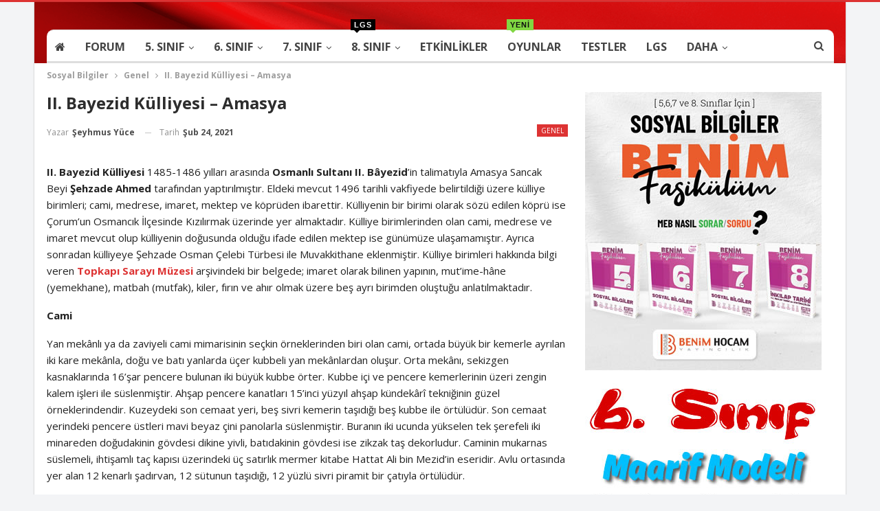

--- FILE ---
content_type: text/html; charset=UTF-8
request_url: https://www.sosyalbilgiler.biz/ii-bayezid-kulliyesi-amasya.html
body_size: 55336
content:
	<!DOCTYPE html>
		<!--[if IE 8]>
	<html class="ie ie8" lang="tr"> <![endif]-->
	<!--[if IE 9]>
	<html class="ie ie9" lang="tr"> <![endif]-->
	<!--[if gt IE 9]><!-->
<html lang="tr"> <!--<![endif]-->
	<head>
		<!-- Google Tag Manager -->
<script data-rocketlazyloadscript='[data-uri]' ></script>
<!-- End Google Tag Manager -->		<meta charset="UTF-8">
		<meta http-equiv="X-UA-Compatible" content="IE=edge">
		<meta name="viewport" content="width=device-width, initial-scale=1.0">
		<link rel="pingback" href="https://www.sosyalbilgiler.biz/xmlrpc.php"/>

		<meta name='robots' content='index, follow, max-image-preview:large, max-snippet:-1, max-video-preview:-1' />

	<!-- This site is optimized with the Yoast SEO plugin v26.7 - https://yoast.com/wordpress/plugins/seo/ -->
	<title>II. Bayezid Külliyesi - Amasya - Sosyal Bilgiler</title><style id="rocket-critical-css">.ays-quiz-container{box-sizing:border-box}.ays-quiz-container p{padding:0 10px;margin:1em 0}.ays-quiz-container form span{margin-top:0;margin:0}.ays-field{display:flex;text-align:left;opacity:1;margin-bottom:10px;position:relative}.ays-field input[type='radio']{display:none!important}.ays-quiz-answers .ays-field input~label[for^="ays-answer-"]{font-weight:600;color:#484848;margin-bottom:0;width:100%;height:unset;display:block!important;padding:10px;word-wrap:break-word!important;white-space:initial!important;line-height:33px;text-transform:initial;max-width:100%;margin:0!important}.ays-field.ays_list_view_item input~label:before{content:"";display:inline-block;background:#ddd;background-clip:content-box;width:20px;height:20px;border:3px solid #ccc;padding:3px 3px 3px 3px;box-sizing:border-box;vertical-align:middle;margin-right:10px}.ays-field.ays_list_view_item input[type="radio"]~label:before{border-radius:50%}[id^="ays-quiz-container-"] *{box-sizing:border-box;word-wrap:break-word}[id^="ays-quiz-container-"]{width:96%;min-width:200px;max-width:96%;margin:20px auto;text-align:center;background:white;border:0 none;border-radius:3px;box-shadow:0 0 15px 1px rgba(0,0,0,0.4);box-sizing:border-box;position:relative;padding-bottom:60px;background-repeat:no-repeat;background-position:center center;background-size:cover}form[id^="ays_finish_quiz_"]{background-color:initial!important}[id^="ays_finish_quiz_"] div.step{display:flex;justify-content:center;align-items:center;border:0 none;width:100%;position:relative;padding-top:45px}[id^="ays_finish_quiz_"]>div.step:first-of-type{background-color:transparent!important;border:none!important}[id^="ays_finish_quiz_"]>div.step.ays_thank_you_fs{padding-top:0px!important}[id^="ays_finish_quiz_"]>div.step.ays_thank_you_fs .ays-abs-fs.ays-end-page{margin-top:0px!important}[id^="ays_finish_quiz_"] div.step div.ays-abs-fs{width:90%}[id^="ays_finish_quiz_"] div.step:not(:first-of-type){display:none}[id^="ays_finish_quiz_"] input[type="text"],[id^="ays_finish_quiz_"] textarea{padding:15px;border:1px solid #ccc;border-radius:3px!important;margin-bottom:10px;width:100%;box-sizing:border-box;color:#2C3E50;font-size:13px;height:auto}[id^="ays_finish_quiz_"] textarea{background-color:rgba(255,255,255,0.7)}[id^="ays_finish_quiz_"] .action-button{display:inline-block;height:initial!important;width:auto;font-weight:bold;border:0 none;margin:10px 5px;line-height:1;text-transform:initial!important}[id^="ays_finish_quiz_"] .action-button.start_button{padding:10px 20px}[id^="ays_finish_quiz_"] .ays-fs-title{font-size:21px;text-transform:uppercase;color:#2C3E50;margin-bottom:10px;text-align:center!important}[id^="ays_finish_quiz_"] .ays-fs-subtitle{font-weight:normal;font-size:17px;color:#666;margin-bottom:20px}.ays-question-counter{position:absolute;right:8px;top:0px;color:rgba(0,0,0,.6);margin:1em 0}.ays-answer-image{height:100%;min-width:100px;max-width:100%;object-fit:cover;object-position:center center}.ays-answer-image{width:100%}.ays_feedback_button_div,.ays_buttons_div{display:flex;margin-top:15px;margin-bottom:15px;flex-wrap:wrap}.ays_feedback_button_div{justify-content:center!important}.ays_buttons_div input{height:40px}.ays_display_none{display:none!important}.ays_arrow{background:none!important;font-size:40px!important}.ays-field label.ays_position_initial,.ays-field.ays_list_view_item input+label{position:initial!important}.ays-field.ays_list_view_item label[for^="ays-answer"]:last-of-type::before{content:none!important}.ays-loader{display:none}.ays_quiz_form_input{display:block!important}.ays-quiz-container *:after{content:none}.ays-quiz-container .ays-field label:last-child{overflow:hidden}.ays-quiz-container .ays-field input~label[for^="ays-answer"]:empty{display:none!important;padding:0px!important}.ays-quiz-container .ays-field input~label[for^="ays-answer"].ays_empty_before_content::before{content:none!important}.ays-field label.ays_answer_image{overflow:hidden;border-radius:0;margin:0;padding:0;line-height:0!important}.ays-quiz-container{max-width:100%}.ays_empty_before_content:before{content:none!important}.ays-quiz-container .ays_quiz_image{max-width:100%}.ays-form-title{margin-bottom:20px;font-size:20px;text-align:inherit}.ays_quiz_question{word-wrap:break-word}.ays-live-bar-wrap{box-sizing:border-box;position:absolute;height:15px;top:-15px;border:none;width:100%;background-color:transparent;display:none}.ays-live-bar-fill{height:100%;border-bottom:2px solid rgb(0,0,0)}.ays-live-bar-fill>span{line-height:15px!important;text-align:right!important;white-space:nowrap}.ays-live-bar-fill span{text-align:right;display:block;height:100%;color:inherit;font-size:11px}.ays_quiz_rete{display:none;margin-bottom:10px;padding:0px;font-size:12px;font-weight:600}.ays_quiz_rete .for_quiz_rate{margin-bottom:15px}.ays_quiz_rete .for_quiz_rate_reason{display:none;margin-bottom:20px}.ays_quiz_rete .for_quiz_rate_reason textarea.quiz_rate_reason{width:100%;height:150px;resize:vertical}.ays_quiz_rete .for_quiz_rate_reason .ays_feedback_button_div{justify-content:flex-end}.ays_quiz_rete .for_quiz_rate_reason .ays_feedback_button_div .action-button{max-width:fit-content;height:40px}.ays_fa{display:inline-block;font:normal normal normal 14px/1 FontAwesome;font-size:inherit;text-rendering:auto;-webkit-font-smoothing:antialiased;-moz-osx-font-smoothing:grayscale}.ays_fa_flag_checkered::before{content:"\f11e";font-weight:900}.ays_fa_arrow_left::before{content:"\f060";font-weight:900}.ays_fa_arrow_right::before{content:"\f061";font-weight:900}.ays_fa_undo::before{content:"\f0e2";font-weight:400}.lds-spinner2-none,.lds-spinner-none{display:none}.ays_restart_button_p{text-align:center!important;margin:0!important}.action-button.ays_restart_button{width:auto;max-width:100%;padding:10px 20px;font-size:14px;font-family:inherit}.action-button.ays_restart_button span{margin-left:7px}div.ays_quiz_results_page{display:none}.ays_questtion_explanation,.wrong_answer_text,.right_answer_text{text-align:initial}.ays_animated_x5ms{-webkit-animation-duration:.5s!important;animation-duration:.5s!important;-webkit-animation-fill-mode:both;animation-fill-mode:both}.ays_cb_and_a{position:relative;top:-40px;width:100%;text-align:center;font-size:12px}.ays_cb_and_a span,.ays_cb_and_a strong{margin-right:7px}.ays-progress{position:relative;overflow:hidden;margin-bottom:15px}.ays-progress-bar{overflow:hidden;width:0%;height:100%;position:absolute;top:0;left:0;border-radius:5px}.ays-progress-value{color:#333;display:block;font-size:12px;line-height:15px;white-space:nowrap;background-color:transparent}.ays-progress-bg{position:relative;height:8px;border-radius:5px;overflow:hidden}.ays-progress-bar:after{background-image:-webkit-linear-gradient(45deg,rgba(255,255,255,.15) 25%,transparent 25%,transparent 50%,rgba(255,255,255,.15) 50%,rgba(255,255,255,.15) 75%,transparent 75%,transparent);background-image:-o-linear-gradient(45deg,rgba(255,255,255,.15) 25%,transparent 25%,transparent 50%,rgba(255,255,255,.15) 50%,rgba(255,255,255,.15) 75%,transparent 75%,transparent);background-image:linear-gradient(45deg,rgba(255,255,255,.15) 25%,transparent 25%,transparent 50%,rgba(255,255,255,.15) 50%,rgba(255,255,255,.15) 75%,transparent 75%,transparent);-webkit-background-size:40px 40px;background-size:40px 40px;position:absolute;content:''!important;top:0;left:0;width:100%;height:100%}.ays-progress.second{-moz-border-radius:0px;-webkit-border-radius:0px;-ms-border-radius:0px;border-radius:0px;margin-bottom:10px;padding:0px;background-color:#000;border:1px solid}.ays-progress-bar.second{-moz-border-radius:0px;-webkit-border-radius:0px;-ms-border-radius:0px;border-radius:0px;display:block;height:15px;width:0%;margin:0px;padding:0px;background-color:#fff}.ays-progress-bar.second::after{content:none!important}.ays-progress-value.second{position:absolute;z-index:1;width:0;height:100%;font-size:12px;line-height:15px!important;white-space:nowrap;background-color:transparent;text-align:center}.ays-progress-bg.second{-moz-border-radius:0px;-webkit-border-radius:0px;-ms-border-radius:0px;border-radius:0px;height:15px;background:transparent}.n2-section-smartslider{position:relative;width:100%;outline:0;--widget-offset:0px}.n2-ss-align{position:relative;z-index:0;overflow:hidden}.n2-ss-slider{display:grid;grid-template-columns:100%;grid-template-rows:1fr auto;-webkit-font-smoothing:antialiased;font-size:16px;line-height:1;--ss-fs:flex-start;--ss-fe:flex-end;--ss-r:row;--ss-rr:row-reverse}.n2-ss-slider .n2-ow,.n2-ss-slider .n2-ow-all *{font-size:inherit;line-height:inherit;letter-spacing:inherit}.n2-ss-slider .n2-ow,.n2-ss-slider .n2-ow:before,.n2-ss-slider .n2-ow:after,.n2-ss-slider .n2-ow-all *,.n2-ss-slider .n2-ow-all :before,.n2-ss-slider .n2-ow-all :after{box-sizing:content-box}.n2-ss-slider .n2-ow:before,.n2-ss-slider .n2-ow:after,.n2-ss-slider .n2-ow-all :not(i):before,.n2-ss-slider .n2-ow-all :not(i):after{display:none}.n2-ss-slider .n2-ow-all a{border:0;-webkit-hyphens:manual;-moz-hyphens:manual;-ms-hyphens:manual;hyphens:manual}.n2-ss-slider .n2-ow-all a{outline:0!important;box-shadow:none;text-decoration:none}.n2-ss-slider .n2-ow-all i{color:inherit}.n2-ss-slider .n2-ow-all p{margin:0;padding-left:0;padding-right:0;height:auto;width:auto;border:0;box-shadow:none;-webkit-hyphens:manual;-moz-hyphens:manual;-ms-hyphens:manual;hyphens:manual}.n2-ss-slider .n2-ow-all img,.n2-ss-slider svg.n2-ow{max-width:none;max-height:none;height:auto;box-shadow:none;border-radius:0;background:0 0;background:0 0;padding:0;margin:0;border:0;vertical-align:top}.n2-ss-slider p{background-color:transparent}.n2-ss-slider{z-index:3;position:relative;text-align:left;width:100%;min-height:1px}.n2-ss-slider .n2-ss-preserve-size{width:100%;visibility:hidden}.n2-ss-slider .n2-ss-preserve-size[data-related-device]{display:none}.n2-ss-slider .n2-ss-preserve-size[data-related-device=desktopPortrait]{display:block}.n2-ss-slider .n2-ss-slide{position:relative;overflow:hidden;text-align:center;--ssselfalign:center}.n2-ss-slider .n2-ss-slide--focus{position:absolute;left:0;top:0;width:100%;height:100%;opacity:0;z-index:-99999}.n2-ss-slider .n2-ss-slide-background,.n2-ss-slider .n2-ss-slide-background *{position:absolute;top:0;left:0;width:100%;height:100%;text-align:left}.n2-ss-slider .n2-ss-slide-background{z-index:10}.n2-ss-slider .n2-ss-slide-background .n2-ss-slide-background-color{z-index:1}.n2-ss-slider .n2-ss-layers-container{visibility:hidden;position:relative;width:100%;height:100%;display:flex;flex-direction:column;z-index:20;opacity:.001}.n2-ss-slider .n2-ss-layers-container>*{visibility:visible}.n2-ss-slider .n2-ss-layer{z-index:2;--margin-top:0px;--margin-right:0px;--margin-bottom:0px;--margin-left:0px;width:calc(100% - var(--margin-right) - var(--margin-left) + var(--ss-safari-fix-225962, 0px));--ssfont-scale:1;font-size:calc(100%*var(--ssfont-scale))}.n2-ss-slider .n2-ss-layer[data-pm=normal]{margin:var(--margin-top) var(--margin-right) var(--margin-bottom) var(--margin-left)}.n2-ss-slider .n2-ss-layer[data-pm=default],.n2-ss-slider .n2-ss-layer[data-pm=normal]{position:relative;min-height:1px}.n2-ss-slider .n2-ss-widget{position:relative;-webkit-backface-visibility:hidden;-webkit-perspective:1000px;z-index:1;font-size:16px;opacity:1;box-sizing:initial}.n2-ss-slider .n2-ss-slider-wrapper-inside{position:relative;display:grid;grid-template-columns:100%}.n2-ss-slider .n2-ss-slider-wrapper-inside .n2-ss-slider-controls{z-index:10;position:absolute;width:100%;height:100%;visibility:hidden;display:flex}.n2-ss-slider .n2-ss-slider-wrapper-inside .n2-ss-slider-controls>*{visibility:visible}.n2-ss-slider .n2-ss-slider-controls-absolute-left-center{align-items:center;flex-flow:var(--ss-r)}.n2-ss-slider .n2-ss-slider-controls-absolute-left-center>*{margin-left:var(--widget-offset)}.n2-ss-slider .n2-ss-slider-controls-absolute-right-center{align-items:center;flex-flow:var(--ss-rr)}.n2-ss-slider .n2-ss-slider-controls-absolute-right-center>*{margin-right:var(--widget-offset)}.n2-ss-slider .n2-ss-static-slide{justify-self:stretch;align-self:stretch;display:flex;flex-direction:column;position:relative;z-index:25;-webkit-backface-visibility:hidden;text-align:center;--ssselfalign:center;opacity:.001}.n2-ss-slider .n2-ss-static-slide div[data-sstype=slide]>.n2-ss-layer,.n2-ss-slider .n2-ss-static-slide div[data-sstype=content] .n2-ss-section-main-content>*{visibility:visible}.n2-ss-slider .n2-ss-static-slide,.n2-ss-slider .n2-ss-static-slide div[data-sstype=slide],.n2-ss-slider .n2-ss-static-slide div[data-sstype=content][data-hasbackground="0"],.n2-ss-slider .n2-ss-static-slide div[data-sstype=content][data-hasbackground="0"] div.n2-ss-section-main-content{visibility:hidden}.n2-ss-slider ::-moz-placeholder{text-overflow:clip;color:inherit}.n2-ss-slider .n2-ss-layer-row{box-sizing:border-box;display:flex}.n2-ss-slider .n2-ss-layer-row-inner{position:relative;box-sizing:border-box;display:flex;visibility:hidden;width:100%}.n2-ss-slider .n2-ss-layer-row-inner>*{visibility:visible}.n2-ss-slider .n2-ss-layer[data-sstype=slide]{flex:0 0 auto;position:relative;box-sizing:border-box;width:100%;height:100%;min-height:100%;z-index:2;display:flex;justify-content:center;flex-flow:column}.n2-ss-slider .n2-ss-layer-content .n2-ss-layer--auto:not([data-pm=absolute]){width:auto!important}.n2-ss-slider .n2-ss-layer-content .n2-ss-layer[data-pm=normal]{max-width:calc(100% - var(--margin-right) - var(--margin-left) + var(--ss-safari-fix-225962, 0px))}.n2-ss-slider .n2-ss-layer[data-sstype=content]{flex:0 0 auto;width:100%;min-height:100%;position:relative;z-index:2;display:flex}.n2-ss-slider .n2-ss-layer-content{flex:0 0 auto;display:flex;flex-direction:column;justify-content:flex-start;box-sizing:border-box;position:relative;min-height:10px}.n2-ss-slider .n2-ss-section-main-content{flex:1 1 auto;display:flex;justify-content:center;flex-direction:column;min-height:100%;max-width:100%}.n2-ss-slider .n2-ss-layer-with-background{--n2bgimage:none;--n2bggradient:none;background-image:var(--n2bggradient),var(--n2bgimage);background-size:cover,cover;background-repeat:no-repeat,no-repeat}.n2-ss-slider .n2-ss-layer[data-sstype=col]{display:flex;flex-flow:column;order:10;flex:0 1 auto}.n2-ss-slider .n2-ss-layer--block>.n2-ss-layer-row>.n2-ss-layer-row-inner>.n2-ss-layer[data-sstype=col]{flex:1 1 auto}.n2-ss-slider .n2-ss-layer-col{box-sizing:border-box;position:relative;width:100%;height:auto;flex:1 1 auto}.n2-ss-slider .n2-ss-layer-col>.n2-ss-layer{flex:0 0 auto}.n2-ss-slider .n2-ss-layer:not([data-sstype=col]){align-self:var(--ssselfalign)}.n2-ss-slider .n2-ss-item-image{overflow:hidden;line-height:0}.n2-ss-slider .n2-ss-item-image img{display:inline-block;max-width:100%}.n2-ss-slider .n2-ss-item-image a{display:inline-block}ss3-loader{display:none;place-content:center;position:absolute;left:0;top:0;width:100%;height:100%;z-index:100000}ss3-loader:after{content:'';display:block;border:9px solid RGBA(0,0,0,.6);border-top:9px solid #fff;border-radius:50%;box-shadow:inset 0 0 0 1px RGBA(0,0,0,.6),0 0 0 1px RGBA(0,0,0,.6);width:40px;height:40px;animation:n2-ss-loader-spin 2s linear infinite}@keyframes n2-ss-loader-spin{0%{transform:rotate(0deg)}to{transform:rotate(360deg)}}html{font-family:sans-serif;-ms-text-size-adjust:100%;-webkit-text-size-adjust:100%}body{margin:0}article,aside,header,main,nav,section{display:block}audio{display:inline-block;vertical-align:baseline}audio:not([controls]){display:none;height:0}a{background-color:transparent}b,strong{font-weight:700}h1{font-size:2em;margin:.67em 0}img{border:0}svg:not(:root){overflow:hidden}button,input,textarea{color:inherit;font:inherit;margin:0}button{overflow:visible}button{text-transform:none}button,html input[type=button],input[type=submit]{-webkit-appearance:button}button::-moz-focus-inner,input::-moz-focus-inner{border:0;padding:0}input{line-height:normal}input[type=radio]{box-sizing:border-box;padding:0}input[type=search]{-webkit-appearance:textfield;-moz-box-sizing:content-box;-webkit-box-sizing:content-box;box-sizing:content-box}input[type=search]::-webkit-search-cancel-button,input[type=search]::-webkit-search-decoration{-webkit-appearance:none}textarea{overflow:auto}*{-webkit-box-sizing:border-box;-moz-box-sizing:border-box;box-sizing:border-box}:after,:before{-webkit-box-sizing:border-box;-moz-box-sizing:border-box;box-sizing:border-box}html{font-size:10px}body{font-family:"Helvetica Neue",Helvetica,Arial,sans-serif;font-size:14px;line-height:1.42857143;color:#333;background-color:#fff}button,input,textarea{font-family:inherit;font-size:inherit;line-height:inherit}a{color:#444;text-decoration:none}img{vertical-align:middle}.h1,h1{font-family:inherit;font-weight:500;line-height:1.1;color:inherit}.h1,h1{margin-top:20px;margin-bottom:10px}.h1,h1{font-size:36px}p{margin:0 0 10px}ul{margin-top:0;margin-bottom:10px}ul ul{margin-bottom:0}.container{margin-right:auto;margin-left:auto;padding-left:15px;padding-right:15px}@media (min-width:768px){.container{width:750px}}@media (min-width:992px){.container{width:970px}}@media (min-width:1200px){.container{width:1170px}}.row{margin-left:-15px;margin-right:-15px}.col-sm-4,.col-sm-8,.col-xs-4,.col-xs-8{position:relative;min-height:1px;padding-left:15px;padding-right:15px}.col-xs-4,.col-xs-8{float:left}.col-xs-8{width:66.66666667%}.col-xs-4{width:33.33333333%}@media (min-width:768px){.col-sm-4,.col-sm-8{float:left}.col-sm-8{width:66.66666667%}.col-sm-4{width:33.33333333%}}label{display:inline-block;max-width:100%;margin-bottom:5px;font-weight:700}input[type=search]{-webkit-box-sizing:border-box;-moz-box-sizing:border-box;box-sizing:border-box}input[type=radio]{margin:4px 0 0;line-height:normal}input[type=search]{-webkit-appearance:none}.tab-content>.tab-pane{display:none;visibility:hidden}.clearfix:after,.clearfix:before,.container:after,.container:before,.row:after,.row:before{content:" ";display:table}.clearfix:after,.container:after,.row:after{clear:both}@-ms-viewport{width:device-width}.bs-pinning-wrapper{position:relative}.bs-pinning-block{left:0;right:0;top:0;z-index:9980;position:fixed!important}.bs-pinning-block.normal{position:inherit!important}@font-face{font-family:'FontAwesome';src:url("https://www.sosyalbilgiler.biz/wp-content/plugins/better-adsmanager/includes/libs/better-framework/assets/fonts/fontawesome-webfont.eot?v=4.7.0");src:url("https://www.sosyalbilgiler.biz/wp-content/plugins/better-adsmanager/includes/libs/better-framework/assets/fonts/fontawesome-webfont.eot?#iefix&v=4.7.0") format('embedded-opentype'),url("https://www.sosyalbilgiler.biz/wp-content/plugins/better-adsmanager/includes/libs/better-framework/assets/fonts/fontawesome-webfont.woff2?v=4.7.0") format('woff2'),url("https://www.sosyalbilgiler.biz/wp-content/plugins/better-adsmanager/includes/libs/better-framework/assets/fonts/fontawesome-webfont.woff?v=4.7.0") format('woff'),url("https://www.sosyalbilgiler.biz/wp-content/plugins/better-adsmanager/includes/libs/better-framework/assets/fonts/fontawesome-webfont.ttf?v=4.7.0") format('truetype'),url("https://www.sosyalbilgiler.biz/wp-content/plugins/better-adsmanager/includes/libs/better-framework/assets/fonts/fontawesome-webfont.svg?v=4.7.0#fontawesomeregular") format('svg');font-weight:normal;font-style:normal}.fa{display:inline-block;font:normal normal normal 14px/1 FontAwesome;font-size:inherit;text-rendering:auto;-webkit-font-smoothing:antialiased;-moz-osx-font-smoothing:grayscale}.fa-fw{width:1.28571429em;text-align:center}.fa-spin{-webkit-animation:fa-spin 2s infinite linear;animation:fa-spin 2s infinite linear}@-webkit-keyframes fa-spin{0%{-webkit-transform:rotate(0deg);transform:rotate(0deg)}100%{-webkit-transform:rotate(359deg);transform:rotate(359deg)}}@keyframes fa-spin{0%{-webkit-transform:rotate(0deg);transform:rotate(0deg)}100%{-webkit-transform:rotate(359deg);transform:rotate(359deg)}}.fa-search:before{content:"\f002"}.fa-home:before{content:"\f015"}.fa-refresh:before{content:"\f021"}.fa-info-circle:before{content:"\f05a"}.fa-arrow-up:before{content:"\f062"}.fa-shopping-cart:before{content:"\f07a"}.fa-angle-down:before{content:"\f107"}.fa-apple:before{content:"\f179"}.fa-tv:before{content:"\f26c"}:root{--publisher-system-font:-apple-system,BlinkMacSystemFont,"Segoe UI","Roboto","Oxygen-Sans","Ubuntu","Cantarell","Helvetica Neue",sans-serif;--publisher-primary-color:#0080ce;--publisher-menu-height:calc(1px - 1px);--wp-adminbar-height:calc(1px - 1px)}body{font:14px/1.7 Lato,sans-serif;color:#5f6569;-webkit-text-size-adjust:100%;text-rendering:optimizeLegibility;font-size-adjust:auto}.heading-typo,.site-header .site-branding .logo,h1{color:#2d2d2d}h1{line-height:1.3}h1{font-size:34px}.container,.content-wrap,body.boxed .main-wrap{max-width:var(--publisher-site-width);width:100%}body.page-layout-2-col{--publisher-site-width:var(--publisher-site-width-2-col);--publisher-site-width-content:var(--publisher-site-width-2-col-content-col);--publisher-site-width-primary:var(--publisher-site-width-2-col-primary-col);--publisher-site-width-secondary:0}@media (min-width:768px){.layout-2-col .content-column{width:var(--publisher-site-width-content)}.layout-2-col .sidebar-column{width:var(--publisher-site-width-primary)}}a{text-decoration:none}input[type=search],input[type=text],textarea{height:36px;width:100%;padding:6px 12px;font-size:14px;line-height:1.42857143;color:#555;background-color:#fff;background-image:none;border:1px solid #ccc;border-radius:0;-webkit-box-shadow:inset 0 1px 1px rgba(0,0,0,.075);box-shadow:inset 0 1px 1px rgba(0,0,0,.075)}textarea{display:block;width:100%;height:auto;background-color:#fff}button,html input[type=button],input[type=button],input[type=submit]{border:none;color:#fff;border-radius:0;outline:0;height:auto;line-height:1.4;padding:8px 12px;vertical-align:middle;text-transform:uppercase!important;max-width:100%;white-space:normal}.entry-content button,.entry-content input[type=button],.entry-content input[type=submit]{color:#fff}ul.menu{padding:0;margin:0;list-style:none}ul.menu a{text-decoration:none}ul.menu ul{list-style:none;padding:0;margin:0}ul.menu>li{float:left}ul.menu li>a{position:relative}ul.menu>li .sub-menu{background-color:#eee;position:absolute;top:102%;top:calc(100% + 1px);z-index:100;width:200px}ul.menu>li .sub-menu .sub-menu{left:99.4%;top:0!important}ul.menu li.menu-item-has-children>a:after{display:inline-block;font-family:FontAwesome;font-style:normal;font-weight:400;line-height:26px;-webkit-font-smoothing:antialiased;-moz-osx-font-smoothing:grayscale;content:'\f107';margin-left:6px;font-size:13px}ul.menu .sub-menu>li.menu-item-has-children>a:after{position:absolute;right:10px;top:5px;content:'\f105'}ul.menu .sub-menu>li>a{display:block;border-bottom:1px solid rgba(0,0,0,.04)}ul.menu .sub-menu>li:last-child a{border-bottom:none!important}ul.menu .sub-menu{z-index:-1;display:none;visibility:hidden}ul.menu.bsm-initialized .sub-menu{display:block}ul.menu.bsm-initialized li.bsm-leave>.sub-menu{display:none}ul.menu.bsm-initialized li.menu-item-has-children.better-anim-fade>.sub-menu{opacity:0}.site-header .content-wrap{overflow:visible!important}.site-header>.header-inner>.content-wrap>.container{position:relative}.site-header .site-branding{margin:0}.site-header .site-branding .logo{margin:0;line-height:0;font-size:50px}.site-header .site-branding .logo img{max-width:100%}.site-header .site-branding .logo .site-title{display:none}.site-header>.header-inner .row-height{display:table;table-layout:fixed;width:100%}.site-header>.header-inner .logo-col,.site-header>.header-inner .sidebar-col{display:table-cell;float:none;height:100%;vertical-align:middle}.site-header .header-inner .row{position:relative}.site-header .menu-action-buttons{position:absolute;top:0;bottom:0;right:0;width:35px;z-index:99}.header-style-2.site-header.boxed .menu-action-buttons{bottom:-3px}.site-header .menu-action-buttons.width-1{width:40px}.site-header .menu-action-buttons>div{min-width:37px;display:inline-block;float:right;height:100%;text-align:right;position:relative}.site-header .menu-action-buttons>div.close{opacity:1}.site-header .menu-action-buttons .search-container{z-index:1}.site-header .search-container .search-handler{position:absolute;right:3px;top:50%;margin-top:-15px;z-index:100;width:37px;height:26px;line-height:26px;text-align:center;display:inline-block;font-size:15px;color:#434343}.site-header .search-container .search-box{display:none;position:absolute;right:0;top:0;padding:0 36px 0 0;z-index:99;height:100%;width:100%;text-align:center}.site-header .search-container .search-box .search-form .search-field{border:none;width:100%;height:45px;background:0 0;line-height:45px;font-size:14px;color:#434343}.site-header .search-container .search-box .search-form input[type=submit]{display:none}.main-menu>li{margin-right:10px}.main-menu>li>a{line-height:48px;display:inline-block;padding:0 12px}.main-menu .sub-menu>li>a{padding:0 16px 0 10px;line-height:40px}.main-menu.menu>li .sub-menu{width:210px;background-color:#fff;-webkit-box-shadow:0 7px 7px rgba(0,0,0,.15);-moz-box-shadow:0 7px 7px rgba(0,0,0,.15);box-shadow:0 7px 7px rgba(0,0,0,.15)}.main-menu.menu .sub-menu li>a{line-height:1.7;padding:8px 16px}.main-menu.menu .sub-menu>li{position:relative}.main-menu.menu .sub-menu>li,.main-menu.menu .sub-menu>li>a{color:#434343}.main-menu.menu .sub-menu>li.menu-item-has-children>a:after{top:7px}.main-menu.menu .sub-menu>li>a{border-bottom:1px solid rgba(0,0,0,.04)}.main-menu.menu .sub-menu .sub-menu>li>a{border-bottom:1px solid rgba(0,0,0,.06)}.main-menu.menu>li>a:before{content:'';display:block;width:20%;height:3px;position:absolute;bottom:0;left:50%;transform:translateX(-50%);visibility:hidden}.main-menu.menu .better-custom-badge{position:absolute;left:11px;top:-16px;display:inline-block;height:16px;line-height:16px;color:#fff;font-family:"Arial Narrow",Arial,sans-serif;font-size:11px;padding:0 5px;font-weight:600;letter-spacing:1px;z-index:1;text-transform:uppercase;text-align:center;min-width:19px;white-space:nowrap}.main-menu.menu .better-custom-badge:after{border:solid 4px transparent;content:" ";height:0;width:0;position:absolute;bottom:-8px;left:5px}.main-menu-wrapper{position:relative;margin-left:auto;margin-right:auto}.main-menu-wrapper .main-menu-container{position:relative}.site-header.boxed .main-menu-wrapper .main-menu-container{border-top:1px solid #dedede;border-bottom:3px solid #dedede;background:#fff}body.boxed .site-header .main-menu-wrapper{margin-left:auto;margin-right:auto;width:100%}ul.menu>li .sub-menu{top:107%;top:calc(100% + 3px)}.site-header.header-style-2 .header-inner{padding:20px 0}.site-header.header-style-2 .main-menu.menu{height:68px;overflow-y:hidden;margin-bottom:-3px;padding-top:20px;margin-top:-20px}.site-header.header-style-2 .main-menu.menu>li{float:left;display:inline-block;margin:0 5px 0 0}.site-header.header-style-2 .main-menu.menu .sub-menu{text-align:left}.site-header.header-style-2 .main-menu-wrapper.menu-actions-btn-width-1 .main-menu-container{padding-right:40px}@media only screen and (max-width:992px){.main-menu>li{margin-right:10px}.main-menu>li>a{padding:0 4px}}.rh-header{display:none;min-width:300px;position:relative}.rh-header .rh-container{background-color:#222}@media only screen and (max-width:700px){body .site-header{display:none}body.bs-show-ha .site-header{display:block}body.bs-show-ha .site-header .bs-pinning-wrapper,body.bs-show-ha .site-header .header-inner .logo-col,body.bs-show-ha .site-header .main-menu-wrapper{display:none}body.bs-show-ha .site-header .header-inner .sidebar-col,body.bs-show-ha .site-header>.header-inner .row-height{display:block;height:auto;width:100%}body.bs-show-ha .site-header.header-style-2 .header-inner{padding:15px 0}body.bs-show-ha-a .main-wrap{display:flex;flex-direction:column}body.bs-show-ha-a .main-wrap .rh-header{order:1}body.bs-show-ha-a .main-wrap .site-header{order:2}body.bs-show-ha-a .main-wrap>*{order:3}body.bs-show-ha.bs-show-ha-a .site-header.header-style-2 .header-inner{padding:15px 0 0}.rh-header{display:block}}.rh-header .menu-container{position:absolute;top:0;right:0}.rh-header .menu-container .menu-handler{color:#fff;width:54px;height:54px;text-align:center;display:inline-block;font-size:18px;background-color:rgba(255,255,255,.05);position:relative;border-left:1px solid rgba(0,0,0,.07);float:right}.rh-header .menu-container .menu-handler .lines{display:inline-block;width:22px;height:2px;background:#ecf0f1;position:relative;margin-top:25.5px}.rh-header .menu-container .menu-handler .lines:after,.rh-header .menu-container .menu-handler .lines:before{display:inline-block;width:22px;height:2px;background:#ecf0f1;position:absolute;left:0;content:''}.rh-header .menu-container .menu-handler .lines:before{top:8px}.rh-header .menu-container .menu-handler .lines:after{top:-8px}.rh-cover .rh-c-m .resp-menu li{display:block;line-height:46px;float:none;position:relative}.rh-cover .rh-c-m .resp-menu li>a{padding:0 0 0 3px;color:#fff;display:block;position:relative;font-size:14px;border-bottom:none}.rh-cover .rh-c-m .resp-menu>li>a{border-bottom:2px solid rgba(255,255,255,.05)}.rh-cover .rh-c-m .resp-menu .children-button{position:absolute;right:0;top:11px;line-height:24px;width:24px;height:24px;text-align:center;color:silver;border-radius:50%;opacity:.5}.rh-cover .rh-c-m .resp-menu li li .children-button{top:1px}.rh-cover .rh-c-m .resp-menu .children-button:after,.rh-cover .rh-c-m .resp-menu .children-button:before{content:'';position:absolute;top:11px;right:6px;width:11px;height:2px;display:inline-block;background:#fff}.rh-cover .rh-c-m .resp-menu .children-button:after{transform:rotate(90deg)}.rh-cover .rh-c-m .resp-menu li.menu-item-has-children>a:after{display:none}.rh-cover .rh-c-m .resp-menu .sub-menu{display:none;visibility:visible;opacity:1!important;transform:none!important;animation-name:none!important;position:relative;top:inherit!important;left:inherit!important;right:auto!important;background-color:transparent;width:100%;margin-top:1px;z-index:1}.rh-cover .rh-c-m .resp-menu .sub-menu>li:last-child>a{border-bottom:2px solid rgba(255,255,255,.04)!important}.rh-cover .rh-c-m .resp-menu .sub-menu .sub-menu{margin-top:2px}.rh-cover .rh-c-m .resp-menu .sub-menu>li>a{font-size:13px}.rh-cover .rh-c-m .resp-menu .sub-menu{padding-left:22px}.rh-cover .rh-c-m .resp-menu li li{line-height:28px}.rh-cover .rh-c-m .resp-menu .sub-menu>li:last-child>a{padding-bottom:8px;margin-bottom:5px}.rh-cover .rh-c-m .resp-menu .better-custom-badge{display:inline-block;height:16px;line-height:16px;color:#fff;font-family:"Arial Narrow",Arial,sans-serif;font-size:11px;padding:0 5px;font-weight:600;letter-spacing:1px;z-index:1;text-transform:uppercase;text-align:center;min-width:19px;white-space:nowrap;float:right;margin:6px 6px 0 0;background-color:transparent!important;opacity:.6}.rh-cover .rh-c-m .resp-menu li.menu-item-has-children>a>.better-custom-badge{margin-right:30px}.rh-cover .search-form{margin-top:35px;position:relative}.rh-cover .search-form input[type=search]{margin:0;background:rgba(255,255,255,.2);color:#fff;border:none;border-radius:3px;box-shadow:none;float:none;webkit-backface-visibility:hidden;backface-visibility:hidden}.rh-cover .search-form input[type=submit]{content:"\f002";position:absolute;right:0;top:0;display:inline-block;font:normal normal normal 14px/1 FontAwesome;text-rendering:auto;-webkit-font-smoothing:antialiased;-moz-osx-font-smoothing:grayscale;color:#fff;font-size:16px;background:0 0!important}.rh-cover .search-form ::-webkit-input-placeholder{color:#fff}.rh-cover .search-form ::-moz-placeholder{color:#fff}.rh-cover .search-form :-ms-input-placeholder{color:#fff}.rh-cover .search-form :-moz-placeholder{color:#fff}.rh-header .logo-container{padding:0 0 0 15px;line-height:54px;height:54px}.rh-header .logo-container.rh-img-logo{font-size:0}.rh-header .logo-container img{max-height:80%;max-width:80%}.rh-header .logo-container a{color:#fff}.rh-cover{position:fixed;top:0;left:-99%;z-index:9999;width:100%;visibility:hidden;overflow:auto;background:#191919;height:101%;height:calc(100% + 1px)}.noscroll{overflow:hidden}@media (max-width:767px){body{background-color:#f3f3f3!important}.main-wrap{background-color:#fff;overflow:auto;margin:auto;width:100%}}.rh-cover.bg-img:before{opacity:.13}.rh-cover.bg-img:after{content:'';display:inline-block;position:fixed;top:0;left:-100%;width:100%;bottom:0;background:#000;opacity:.4;z-index:-2}.close-rh .rh-cover.bg-img:after{left:-100%}.rh-cover:before{height:60px;content:'';width:100%;position:absolute;background-color:#fff;opacity:.08;box-shadow:0 0 32px 0 #000;z-index:-1}.rh-cover .rh-close{width:20px;height:20px;position:absolute;right:25px;display:inline-block;top:21px;z-index:10}.rh-cover .rh-close:after,.rh-cover .rh-close:before{content:'';width:2px;height:18px;position:absolute;left:50%;margin-left:-1px;top:50%;margin-top:-10px;opacity:.65;background:#fff;transform:rotate(45deg);border-radius:5px}.rh-cover .rh-close:after{-webkit-transform:rotate(-45deg);-moz-transform:rotate(-45deg);transform:rotate(-45deg)}.rh-cover .rh-panel{padding:27px;position:absolute;top:0;left:0;width:100%}.rh-cover .rh-p-h{line-height:60px;margin:-27px -27px 20px;padding:0 23px;font-size:14px;color:#fff;height:60px;position:relative}.main-menu .bs-pretty-tabs-container .bs-pretty-tabs-elements{padding:0;border:none;right:auto;left:auto}.main-menu .bs-pretty-tabs-container{position:inherit}body{background:#fff;text-decoration-skip:ink}body.boxed{background-color:#eee}body.boxed .content-wrap{padding-left:5px;padding-right:5px}body.boxed .bf-breadcrumb>.bf-breadcrumb-container{margin-left:5px!important;margin-right:5px!important}@media (max-width:980px){body.boxed .content-wrap{padding-left:0;padding-right:0}}.main-wrap{margin:0 auto}.content-wrap,.main-wrap,main.content-container{position:relative}body.active-top-line{border-top:3px solid transparent}.main-wrap .container{width:100%}@media (min-width:768px){.boxed .main-wrap{width:100%!important}}@media only screen and (max-width:768px){.boxed .main-wrap{max-width:100%!important}}body.boxed .main-wrap{padding:0;background-color:#fff;-webkit-box-sizing:inherit;-moz-box-sizing:inherit;box-sizing:inherit;-webkit-box-shadow:0 0 2px rgba(0,0,0,.27);-moz-box-shadow:0 0 2px rgba(0,0,0,.27);box-shadow:0 0 2px rgba(0,0,0,.27)}@media only screen and (max-width:480px){.col-sm-4,.col-sm-8,.col-xs-4,.col-xs-8{padding-left:15px!important;padding-right:15px!important}}.content-wrap{margin:0 auto;padding:0;min-width:300px}.container{width:100%}@media only screen and (max-width:668px){.layout-2-col{margin-top:20px!important}}.term-badges .term-badge{display:inline-block;line-height:0}.term-badges a{color:#8b8b8b;padding:0 0 4px}.term-badges.floated a{padding:2px 7px;color:#fff;margin-right:3px;margin-bottom:3px;display:inline-block;line-height:1.7;max-width:150px;white-space:nowrap;overflow:hidden;text-overflow:ellipsis;vertical-align:top}.term-badges.floated{position:absolute;top:0;left:0;z-index:1;line-height:0;font-size:0}.search-field::-ms-clear{display:none}.search-form input[type=search]{float:left;height:38px;line-height:38px;margin-right:8px;font-size:12px;box-shadow:none}.search-form input[type=submit]{height:38px}.post-meta{padding-top:2px;font-style:inherit}.post-meta .time{margin-right:10px}.post-meta>span:last-child{margin-right:0!important}.container{margin-right:auto!important;margin-left:auto!important}.listing .listing-item{min-height:0}.post-related .listing-item .title{font-size:15px;line-height:1.4}.post-related .include-last-mobile .listing-item:last-child{display:none}@media only screen and (max-width:600px){.post-related .include-last-mobile .listing-item:last-child{display:block}}.single-post-content .term-badges.floated a{max-width:auto}.entry-content{font-size:14px;line-height:1.6;color:#4a4a4a;padding-bottom:20px}.post .entry-content.single-post-content:last-child{padding-bottom:0}.entry-content p{margin-bottom:17px}.entry-content p:last-child{margin-bottom:0}.entry-content img{max-width:100%;height:auto}.back-top{color:#fff;width:40px;height:40px;position:fixed;bottom:10px;right:10px;text-align:center;line-height:42px;z-index:9999;opacity:0;visibility:hidden;font-size:16px;-webkit-box-shadow:0 1px 2px 0 rgba(0,0,0,.09);-moz-box-shadow:0 1px 2px 0 rgba(0,0,0,.09);box-shadow:0 1px 2px 0 rgba(0,0,0,.09)}.bs-pagination-wrapper{position:relative}.bs-pretty-tabs-container{position:relative;display:inline-block;float:right;text-align:center;z-index:2}.bs-pretty-tabs-container .bs-pretty-tabs-more{z-index:3;position:relative}.bs-pretty-tabs-container .bs-pretty-tabs-elements{position:absolute;top:100%;right:0;background:#fff;z-index:2;white-space:nowrap;border:1px solid #d8d8d8;display:none;padding:5px;min-width:160px}.bs-pretty-tabs .bs-pretty-tabs-more.other-link .h-text{position:relative;padding:3px 10px;border:1px solid transparent}.bs-pretty-tabs .bs-pretty-tabs-container .bs-pretty-tabs-more.other-link .h-text .fa{margin-left:3px}.section-heading.multi-tab .other-link{opacity:0;position:absolute}.section-heading.multi-tab .bs-pretty-tabs-container{padding-left:10px}.bs-pretty-tabs.bs-pretty-tabs-initialized .other-link{opacity:1;position:relative}.search-container{position:relative}.search-preview{display:none;border:1px solid #dedede;position:absolute;top:100%;width:100%;background:#fff;-webkit-box-shadow:0 7px 7px 0 rgba(0,0,0,.1);-moz-box-shadow:0 7px 7px 0 rgba(0,0,0,.1);box-shadow:0 7px 7px 0 rgba(0,0,0,.1);font-weight:400;color:#383838;line-height:1;z-index:99;text-align:left}.search-preview [data-section-name]{max-height:310px}.search-preview .clean-title{font-size:16px;margin-bottom:15px}.ajax-search-results{background:inherit}.ajax-search-no-product .ajax-ajax-posts-list{padding:21px;position:relative}.ajax-search-loading{display:block;text-align:center;color:#a6a6a6}.ajax-ajax-posts-list{overflow:hidden;background:inherit;display:table-cell}.ajax-ajax-posts-list .ajax-search-loading{position:absolute;top:50%;left:0;right:0;margin-top:0;height:18px;line-height:18px;font-size:14px;color:#afafaf}.ajax-taxonomy-list .ajax-search-loading{position:absolute;top:50%;left:0;right:0;margin-top:0;height:18px;line-height:18px;font-size:14px;color:#afafaf}.ajax-taxonomy-list{background:#fbfbfb;border-left:1px solid #e2e2e2;display:table-cell;overflow:hidden;width:30%;padding:25px}.ajax-search-results{display:table-row}.ajax-search-results-wrapper{display:table;background:inherit;width:100%;height:350px}.ajax-search-results:after{content:' ';display:block;position:absolute;top:-1px;left:-1px;right:-1px;height:3px}.ajax-categories-columns{background:inherit;margin-bottom:30px}.ajax-tags-columns{background:inherit}.ajax-search-no-product .ajax-taxonomy-list>div{width:100%;float:none;background:inherit;height:152px;margin-bottom:0;position:relative}.ajax-search-no-product .ajax-taxonomy-list{width:100%}.ajax-search-no-product .ajax-ajax-posts-list{width:53%}.ajax-search-no-product.ajax-search-fullwidth .ajax-ajax-posts-list{width:69%;position:relative}.clean-title{position:relative;background:inherit;margin-bottom:8px}.clean-title>span{position:relative;z-index:30;background:inherit;display:inline-block;padding:0 15px;margin-left:-10px}.clean-title::after{position:absolute;z-index:20;width:100%;top:50%;height:1px;background:#e5e5e5;display:block;content:' '}@media only screen and (max-width:1000px){.container{width:100%}.content-wrap{padding:0}}@media only screen and (max-width:420px){.widget{margin-bottom:15px}}@media only screen and (max-width:668px){body{padding:0}}.bf-breadcrumb .bf-breadcrumb-items{padding:0;margin:0;list-style:none;font-size:0}.bf-breadcrumb .bf-breadcrumb-item{display:inline-block;font-size:12px;line-height:22px}.bf-breadcrumb .bf-breadcrumb-item:after{display:inline-block;font-family:FontAwesome;font-style:normal;font-weight:400;line-height:22px;-webkit-font-smoothing:antialiased;-moz-osx-font-smoothing:grayscale;content:'\f105';margin-left:9px;margin-right:9px;color:#929292;vertical-align:top}.bf-breadcrumb .bf-breadcrumb-item.bf-breadcrumb-end:after,.bf-breadcrumb .bf-breadcrumb-item:last-child:after{display:none}.bf-breadcrumb .bf-breadcrumb-item span{vertical-align:top}.bf-breadcrumb .bf-breadcrumb-item a,.bf-breadcrumb .bf-breadcrumb-item span{color:#9e9e9e;display:inline-block}.bf-breadcrumb.bc-top-style{padding:7px 0 0}@media only screen and (max-width:680px){body.single .bf-breadcrumb .bf-breadcrumb-item:last-child{display:none}}.sidebar-column-primary{z-index:1000}.listing.scolumns-3 .listing-item{width:33.3333%;float:left}.listing.scolumns-3 .listing-item:nth-child(3n-2){padding-right:12px;clear:left}@media only screen and (max-width:600px){.listing.scolumns-3 .listing-item{width:50%;float:left}.listing.scolumns-3 .listing-item:nth-child(even){padding-right:0;padding-left:12px;clear:none}}@media only screen and (max-width:320px){.listing.scolumns-3 .listing-item{width:100%!important;padding-left:0!important;padding-right:0!important;clear:none!important}}.listing-item-tb-2{margin-bottom:20px;position:relative}.listing-item-tb-2 .item-inner{position:relative}.listing-item-tb-2 .title{margin:0}.listing-item-tb-2 .title a{color:inherit}.sidebar>.widget:last-child{margin-bottom:0}.widget img{max-width:100%;height:auto}.section-heading .h-text{display:inline-block}.section-heading .h-text{position:relative;z-index:1}.section-heading .other-link{float:right;outline:0}.section-heading .other-link .h-text{margin-left:0;color:#484848;font-weight:400;text-transform:capitalize;font-size:82%;padding:4px 0 4px 14px}.section-heading.sh-t6 .h-text{padding:0;line-height:32px}.section-heading.sh-t6 .other-link .h-text,.section-heading.sh-t6.bs-pretty-tabs .bs-pretty-tabs-more.other-link .h-text{padding:2px 0 0 17px;text-transform:capitalize}.section-heading.sh-t6 .bs-pretty-tabs-container .bs-pretty-tabs-elements{border-color:#e6e6e6;padding:8px 12px}.section-heading.multi-tab.sh-t6 .bs-pretty-tabs-container{padding-left:0}.section-heading.sh-t6.sh-s9 .h-text{line-height:34px}.section-heading.sh-t6.sh-s9.bs-pretty-tabs .bs-pretty-tabs-more.other-link .h-text{border:none;padding-top:0;line-height:33px;margin-top:8px}.post-meta.single-post-meta,.post-meta.single-post-meta a{color:#3a3a3a}.post-meta.single-post-meta .post-author-avatar,.post-meta.single-post-meta .time{float:none;margin:0 12px 0 0;white-space:nowrap;line-height:26px;display:inline-block}.post-meta.single-post-meta>a+span:before{content:' ';display:inline-block;width:9px;margin-right:12px;height:1px;background:rgba(0,0,0,.23);vertical-align:middle}.post-meta.single-post-meta b{color:#4d4d4d;margin-left:2px}.post-meta.single-post-meta .post-author-name{text-transform:capitalize!important;max-width:150px;white-space:nowrap;overflow:hidden;text-overflow:ellipsis;display:inline-block;vertical-align:middle}.post-meta.single-post-meta .post-author-a,.post-meta.single-post-meta .time{color:rgba(0,0,0,.44)}.single-post-title{line-height:1.3}.single-featured{text-align:center;display:block;margin:0 0 20px;line-height:0;position:relative}.post-template-10 .post-header-inner{padding:0;margin-bottom:20px;position:relative;overflow:hidden}.post-template-10 .single-featured:empty{display:none}.post-template-10 .single-post-title{margin:0 0 13px}.post-template-10 .post-header-inner .term-badges.floated{position:relative;top:auto;left:auto;right:auto;bottom:auto;margin-bottom:15px}@media only screen and (max-width:780px){.post-template-10 .post-header-inner{margin-top:0;padding-top:0}}:root{--publisher-spacing:20;--publisher-spacing-half:calc(var(--publisher-spacing) / 2);--publisher-spacing-80-percent:calc(var(--publisher-spacing) * 0.83);--publisher-spacing-60-percent:calc(var(--publisher-spacing) * 0.66)}.col-sm-4,.col-sm-8,.col-xs-4,.col-xs-8,.container{padding-left:calc(var(--publisher-spacing-half) * 1px);padding-right:calc(var(--publisher-spacing-half) * 1px)}.row{margin-left:calc(var(--publisher-spacing-half) * -1px);margin-right:calc(var(--publisher-spacing-half) * -1px)}.sidebar>*{margin-bottom:calc(var(--publisher-spacing) * 1px)}.single-container,.widget{margin-bottom:calc(var(--publisher-spacing) * 1px)}.layout-2-col{margin-top:calc(var(--publisher-spacing-80-percent) * 1px)}.layout-2-col.layout-bc-before{margin-top:calc(var(--publisher-spacing-half) * 1px)}.main-section{margin-bottom:calc(var(--publisher-spacing-80-percent) * 1px)}:root{--publisher-site-width-2-col:1180px;--publisher-site-width-1-col:1180px;--publisher-site-width-2-col-content-col:67%;--publisher-site-width-2-col-primary-col:33%}:root{--publisher-site-width-3-col:1300px;--publisher-site-width-3-col-content-col:58%;--publisher-site-width-3-col-primary-col:25%;--publisher-site-width-3-col-secondary-col:17%}:root{--publisher-spacing:25}:root{--publisher-primary-color:#dd3333}.main-menu.menu .better-custom-badge,.term-badges.floated a,.back-top,.ajax-search-results:after{background-color:#dd3333!important}.bs-theme button,.bs-theme input[type="submit"],.bs-theme input[type="button"]{background-color:#dd3333}.single-post-content a{color:#dd3333}body.active-top-line{border-color:#dd3333}.main-menu.menu .better-custom-badge:after{border-top-color:#dd3333}body,body.boxed{background-color:#f3f4f6}@media (max-width:767px){.main-wrap{background-color:#f3f4f6}}.rh-cover{background-image:url("https://www.sosyalbilgiler.biz/wp-content/uploads/2020/11/h3.png");background-repeat:no-repeat;background-position:center center;background-size:cover}.site-header.boxed .main-menu-wrapper .main-menu-container{border-top-color:#dedede}.site-header.header-style-2.boxed .main-menu-wrapper .main-menu-container{border-bottom-color:#dedede!important}.site-header .search-container .search-handler,.site-header .main-menu>li>a,.site-header .search-container .search-box .search-form .search-field{color:#444444}.site-header .search-container .search-box .search-form .search-field::-webkit-input-placeholder{color:#444444}.site-header .search-container .search-box .search-form .search-field::-moz-placeholder{color:#444444}.site-header .search-container .search-box .search-form .search-field:-ms-input-placeholder{color:#444444}.site-header .search-container .search-box .search-form .search-field:-moz-placeholder{color:#444444}.site-header.header-style-2{background-image:url("https://www.sosyalbilgiler.biz/wp-content/uploads/2020/11/h3.png");background-repeat:no-repeat;background-position:center center;background-size:cover}body.bs-theme{font-family:'Open Sans';font-weight:700;font-size:13px;text-align:inherit;text-transform:inherit;color:#7b7b7b}.post-meta,.post-meta a{font-family:'Open Sans';font-weight:400;font-size:12px;text-transform:none;color:#adb5bd}.term-badges .term-badge{font-family:'Open Sans';font-weight:400;font-size:12px;text-transform:uppercase}.heading-typo,h1,.h1,.search-form input[type="submit"],button,html input[type="button"],input[type="submit"],input[type="button"],.section-heading .h-text{font-family:'Open Sans';font-weight:400;text-transform:inherit}h1,.h1{font-size:34px}.single-post-title{font-family:'Open Sans';font-weight:700;text-transform:none}.post-template-10 .single-post-title{font-size:24px}.entry-content{font-family:'Open Sans';font-weight:400;line-height:24px;font-size:15px;text-align:inherit;text-transform:initial;color:#222222}.main-menu li>a,.main-menu li{font-family:'Open Sans';font-weight:700;font-size:16px;text-align:inherit;text-transform:uppercase}.main-menu.menu .sub-menu>li>a,.main-menu.menu .sub-menu>li{font-family:'Open Sans';font-weight:400;font-size:14px;text-align:inherit;text-transform:none}.listing-item-tb-2 .title{font-family:'Roboto';font-weight:500;line-height:18px;font-size:14px;text-align:inherit;text-transform:none;color:#383838}.section-heading .h-text{font-family:'Open Sans';font-weight:700;line-height:22px;font-size:18px;text-transform:capitalize}.menu-item-4520.menu-item-4520>a>.better-custom-badge{background-color:#000000!important}.menu-item-4520.menu-item-4520>a>.better-custom-badge:after{border-top-color:#000000!important}.menu-item-4520.menu-item-4520>a>.better-custom-badge{color:#ffffff}.menu-item-4520.menu-item-4520>a>.better-custom-badge{background-color:#000000!important}.menu-item-4520.menu-item-4520>a>.better-custom-badge:after{border-top-color:#000000!important}.menu-item-4520.menu-item-4520>a>.better-custom-badge{color:#ffffff}.cjqt-clearfix:after,.cjqt-clearfix:before{content:"";display:table}.cjqt-clearfix:after{clear:both}.cjqt-clearfix{zoom:1}.cjqt-container a{text-decoration:none!important}.cjqt.cjqt-align-center{text-align:center}.cjqt.cjqt-align-right{text-align:right}.cjqt .cjqt-container{box-sizing:border-box;margin-bottom:10px}.cjqt .cjqt-container:last-child{margin-bottom:0}.site-header .sidebar .cjqt{padding:0 0 5px;margin:0}.site-header .sidebar .cjqt:last-child{padding-bottom:0}.site-header .sidebar .cjqt .cjqt-container{margin-bottom:0}.site-header .cjqt{margin-bottom:0}.widget .cjqt{margin-bottom:0}.elementor-column-gap-default>.elementor-row>.elementor-column>.elementor-element-populated{padding:10px}@media (max-width:767px){.elementor-column{width:100%}}.elementor-screen-only{position:absolute;top:-10000em;width:1px;height:1px;margin:-1px;padding:0;overflow:hidden;clip:rect(0,0,0,0);border:0}.elementor-clearfix:after{content:"";display:block;clear:both;width:0;height:0}.elementor{-webkit-hyphens:manual;-ms-hyphens:manual;hyphens:manual}.elementor *,.elementor :after,.elementor :before{-webkit-box-sizing:border-box;box-sizing:border-box}.elementor a{-webkit-box-shadow:none;box-shadow:none;text-decoration:none}.elementor-widget-wrap .elementor-element.elementor-widget__width-initial{max-width:100%}:root{--page-title-display:block}.elementor-section{position:relative}.elementor-section .elementor-container{display:-webkit-box;display:-ms-flexbox;display:flex;margin-right:auto;margin-left:auto;position:relative}@media (max-width:1024px){.elementor-section .elementor-container{-ms-flex-wrap:wrap;flex-wrap:wrap}}.elementor-section.elementor-section-boxed>.elementor-container{max-width:1140px}.elementor-row{width:100%;display:-webkit-box;display:-ms-flexbox;display:flex}@media (max-width:1024px){.elementor-row{-ms-flex-wrap:wrap;flex-wrap:wrap}}.elementor-widget-wrap{position:relative;width:100%;-ms-flex-wrap:wrap;flex-wrap:wrap;-ms-flex-line-pack:start;align-content:flex-start}.elementor:not(.elementor-bc-flex-widget) .elementor-widget-wrap{display:-webkit-box;display:-ms-flexbox;display:flex}.elementor-widget-wrap>.elementor-element{width:100%}.elementor-widget{position:relative}.elementor-widget:not(:last-child){margin-bottom:20px}.elementor-widget:not(:last-child).elementor-widget__width-initial{margin-bottom:0}.elementor-column{min-height:1px}.elementor-column,.elementor-column-wrap{position:relative;display:-webkit-box;display:-ms-flexbox;display:flex}.elementor-column-wrap{width:100%}@media (min-width:768px){.elementor-column.elementor-col-50{width:50%}}@media (max-width:767px){.elementor-column{width:100%}}@media (min-width:1025px){#elementor-device-mode:after{content:"desktop"}}@media (min-width:-1px){#elementor-device-mode:after{content:"widescreen"}}@media (max-width:-1px){#elementor-device-mode:after{content:"laptop";content:"tablet_extra"}}@media (max-width:1024px){#elementor-device-mode:after{content:"tablet"}}@media (max-width:-1px){#elementor-device-mode:after{content:"mobile_extra"}}@media (max-width:767px){#elementor-device-mode:after{content:"mobile"}}.elementor-button{display:inline-block;line-height:1;background-color:#818a91;font-size:15px;padding:12px 24px;-webkit-border-radius:3px;border-radius:3px;color:#fff;fill:#fff;text-align:center}.elementor-button:visited{color:#fff}.elementor-button-content-wrapper{display:-webkit-box;display:-ms-flexbox;display:flex;-webkit-box-pack:center;-ms-flex-pack:center;justify-content:center}.elementor-button-icon{-webkit-box-flex:0;-ms-flex-positive:0;flex-grow:0;-webkit-box-ordinal-group:6;-ms-flex-order:5;order:5}.elementor-button-text{-webkit-box-flex:1;-ms-flex-positive:1;flex-grow:1;-webkit-box-ordinal-group:11;-ms-flex-order:10;order:10;display:inline-block}.elementor-button.elementor-size-xs{font-size:13px;padding:10px 20px;-webkit-border-radius:2px;border-radius:2px}.elementor-button .elementor-align-icon-left{margin-right:5px;-webkit-box-ordinal-group:6;-ms-flex-order:5;order:5}.elementor-button span{text-decoration:inherit}.animated{-webkit-animation-duration:1.25s;animation-duration:1.25s}@media (prefers-reduced-motion:reduce){.animated{-webkit-animation:none;animation:none}}.elementor-17521 .elementor-element.elementor-element-8c95108.elementor-column.elementor-element[data-element_type="column"]>.elementor-column-wrap.elementor-element-populated>.elementor-widget-wrap{align-content:space-around;align-items:space-around}.elementor-17521 .elementor-element.elementor-element-8c95108.elementor-column>.elementor-column-wrap>.elementor-widget-wrap{justify-content:flex-end}.elementor-17521 .elementor-element.elementor-element-d4470a9{color:#FFFFFF;font-weight:bold;width:initial;max-width:initial}.elementor-17521 .elementor-element.elementor-element-d4470a9>.elementor-widget-container{margin:10px 0px 0px 0px}.elementor-17521 .elementor-element.elementor-element-528e533.elementor-column.elementor-element[data-element_type="column"]>.elementor-column-wrap.elementor-element-populated>.elementor-widget-wrap{align-content:center;align-items:center}.elementor-17521 .elementor-element.elementor-element-24ddec9 .elementor-button{font-weight:bold;fill:#D33939;color:#D33939;background-color:#FFFFFF;border-radius:30px 30px 30px 30px;box-shadow:0px 0px 10px 0px rgba(227.89604187011716,227.89604187011716,227.89604187011716,0.5)}.elementor-17521 .elementor-element.elementor-element-24ddec9>.elementor-widget-container{margin:0px 15px 0px 0px}.elementor-17521 .elementor-element.elementor-element-24ddec9{width:initial;max-width:initial}.elementor-17521 .elementor-element.elementor-element-2fc6f35 .elementor-button{font-weight:bold;fill:#D33939;color:#D33939;background-color:#FFFFFF;border-radius:30px 30px 30px 30px;box-shadow:0px 0px 10px 0px rgba(227.89604187011716,227.89604187011716,227.89604187011716,0.5)}.elementor-17521 .elementor-element.elementor-element-2fc6f35{width:initial;max-width:initial}@media (max-width:767px){.elementor-17521 .elementor-element.elementor-element-4274809{margin-top:-10px;margin-bottom:0px}.elementor-17521 .elementor-element.elementor-element-8c95108.elementor-column>.elementor-column-wrap>.elementor-widget-wrap{justify-content:center}.elementor-17521 .elementor-element.elementor-element-8c95108>.elementor-element-populated{margin:0px 0px -15px 0px}.elementor-17521 .elementor-element.elementor-element-d4470a9>.elementor-widget-container{margin:0px 0px 0px 0px}.elementor-17521 .elementor-element.elementor-element-528e533.elementor-column>.elementor-column-wrap>.elementor-widget-wrap{justify-content:center}}@media (min-width:768px){.elementor-17521 .elementor-element.elementor-element-8c95108{width:59.352%}.elementor-17521 .elementor-element.elementor-element-528e533{width:40.582%}}.animated{-webkit-animation-duration:1s!important;animation-duration:1s!important;-webkit-animation-fill-mode:both;animation-fill-mode:both}.ui.rating{display:-webkit-inline-box;display:-ms-inline-flexbox;display:inline-flex;white-space:nowrap;vertical-align:baseline}.ui.rating{font-size:1rem}.ui.huge.rating{font-size:1.42857143rem}.elementor-kit-4609{--e-global-color-primary:#6EC1E4;--e-global-color-secondary:#54595F;--e-global-color-text:#7A7A7A;--e-global-color-accent:#61CE70;--e-global-typography-primary-font-weight:600;--e-global-typography-secondary-font-weight:400;--e-global-typography-text-font-weight:400;--e-global-typography-accent-font-weight:500}.elementor-section.elementor-section-boxed>.elementor-container{max-width:1140px}.elementor-widget:not(:last-child){margin-bottom:20px}@media (max-width:1024px){.elementor-section.elementor-section-boxed>.elementor-container{max-width:1024px}}@media (max-width:767px){.elementor-section.elementor-section-boxed>.elementor-container{max-width:767px}}.fa,.fab,.fas{-moz-osx-font-smoothing:grayscale;-webkit-font-smoothing:antialiased;display:inline-block;font-style:normal;font-variant:normal;text-rendering:auto;line-height:1}.fa-fw{text-align:center;width:1.25em}.fa-spin{-webkit-animation:fa-spin 2s linear infinite;animation:fa-spin 2s linear infinite}@-webkit-keyframes fa-spin{0%{-webkit-transform:rotate(0deg);transform:rotate(0deg)}to{-webkit-transform:rotate(1turn);transform:rotate(1turn)}}@keyframes fa-spin{0%{-webkit-transform:rotate(0deg);transform:rotate(0deg)}to{-webkit-transform:rotate(1turn);transform:rotate(1turn)}}.fa-angle-down:before{content:"\f107"}.fa-apple:before{content:"\f179"}.fa-arrow-up:before{content:"\f062"}.fa-google-play:before{content:"\f3ab"}.fa-home:before{content:"\f015"}.fa-info-circle:before{content:"\f05a"}.fa-search:before{content:"\f002"}.fa-shopping-cart:before{content:"\f07a"}.fa-tv:before{content:"\f26c"}@font-face{font-family:"Font Awesome 5 Brands";font-style:normal;font-weight:400;font-display:block;src:url(https://www.sosyalbilgiler.biz/wp-content/plugins/elementor/assets/lib/font-awesome/webfonts/fa-brands-400.eot);src:url(https://www.sosyalbilgiler.biz/wp-content/plugins/elementor/assets/lib/font-awesome/webfonts/fa-brands-400.eot?#iefix) format("embedded-opentype"),url(https://www.sosyalbilgiler.biz/wp-content/plugins/elementor/assets/lib/font-awesome/webfonts/fa-brands-400.woff2) format("woff2"),url(https://www.sosyalbilgiler.biz/wp-content/plugins/elementor/assets/lib/font-awesome/webfonts/fa-brands-400.woff) format("woff"),url(https://www.sosyalbilgiler.biz/wp-content/plugins/elementor/assets/lib/font-awesome/webfonts/fa-brands-400.ttf) format("truetype"),url(https://www.sosyalbilgiler.biz/wp-content/plugins/elementor/assets/lib/font-awesome/webfonts/fa-brands-400.svg#fontawesome) format("svg")}.fab{font-family:"Font Awesome 5 Brands"}@font-face{font-family:"Font Awesome 5 Free";font-style:normal;font-weight:400;font-display:block;src:url(https://www.sosyalbilgiler.biz/wp-content/plugins/elementor/assets/lib/font-awesome/webfonts/fa-regular-400.eot);src:url(https://www.sosyalbilgiler.biz/wp-content/plugins/elementor/assets/lib/font-awesome/webfonts/fa-regular-400.eot?#iefix) format("embedded-opentype"),url(https://www.sosyalbilgiler.biz/wp-content/plugins/elementor/assets/lib/font-awesome/webfonts/fa-regular-400.woff2) format("woff2"),url(https://www.sosyalbilgiler.biz/wp-content/plugins/elementor/assets/lib/font-awesome/webfonts/fa-regular-400.woff) format("woff"),url(https://www.sosyalbilgiler.biz/wp-content/plugins/elementor/assets/lib/font-awesome/webfonts/fa-regular-400.ttf) format("truetype"),url(https://www.sosyalbilgiler.biz/wp-content/plugins/elementor/assets/lib/font-awesome/webfonts/fa-regular-400.svg#fontawesome) format("svg")}.fab{font-weight:400}@font-face{font-family:"Font Awesome 5 Free";font-style:normal;font-weight:900;font-display:block;src:url(https://www.sosyalbilgiler.biz/wp-content/plugins/elementor/assets/lib/font-awesome/webfonts/fa-solid-900.eot);src:url(https://www.sosyalbilgiler.biz/wp-content/plugins/elementor/assets/lib/font-awesome/webfonts/fa-solid-900.eot?#iefix) format("embedded-opentype"),url(https://www.sosyalbilgiler.biz/wp-content/plugins/elementor/assets/lib/font-awesome/webfonts/fa-solid-900.woff2) format("woff2"),url(https://www.sosyalbilgiler.biz/wp-content/plugins/elementor/assets/lib/font-awesome/webfonts/fa-solid-900.woff) format("woff"),url(https://www.sosyalbilgiler.biz/wp-content/plugins/elementor/assets/lib/font-awesome/webfonts/fa-solid-900.ttf) format("truetype"),url(https://www.sosyalbilgiler.biz/wp-content/plugins/elementor/assets/lib/font-awesome/webfonts/fa-solid-900.svg#fontawesome) format("svg")}.fa,.fas{font-family:"Font Awesome 5 Free"}.fa,.fas{font-weight:900}.fa.fa-refresh:before{content:"\f021"}.fa,.fab,.fas{-moz-osx-font-smoothing:grayscale;-webkit-font-smoothing:antialiased;display:inline-block;font-style:normal;font-variant:normal;text-rendering:auto;line-height:1}.fa-fw{text-align:center;width:1.25em}.fa-spin{-webkit-animation:fa-spin 2s linear infinite;animation:fa-spin 2s linear infinite}@-webkit-keyframes fa-spin{0%{-webkit-transform:rotate(0deg);transform:rotate(0deg)}to{-webkit-transform:rotate(1turn);transform:rotate(1turn)}}@keyframes fa-spin{0%{-webkit-transform:rotate(0deg);transform:rotate(0deg)}to{-webkit-transform:rotate(1turn);transform:rotate(1turn)}}.fa-angle-down:before{content:"\f107"}.fa-apple:before{content:"\f179"}.fa-arrow-up:before{content:"\f062"}.fa-google-play:before{content:"\f3ab"}.fa-home:before{content:"\f015"}.fa-info-circle:before{content:"\f05a"}.fa-search:before{content:"\f002"}.fa-shopping-cart:before{content:"\f07a"}.fa-tv:before{content:"\f26c"}@font-face{font-family:"Font Awesome 5 Brands";font-style:normal;font-weight:400;font-display:block;src:url(https://www.sosyalbilgiler.biz/wp-content/plugins/elementor/assets/lib/font-awesome/webfonts/fa-brands-400.eot);src:url(https://www.sosyalbilgiler.biz/wp-content/plugins/elementor/assets/lib/font-awesome/webfonts/fa-brands-400.eot?#iefix) format("embedded-opentype"),url(https://www.sosyalbilgiler.biz/wp-content/plugins/elementor/assets/lib/font-awesome/webfonts/fa-brands-400.woff2) format("woff2"),url(https://www.sosyalbilgiler.biz/wp-content/plugins/elementor/assets/lib/font-awesome/webfonts/fa-brands-400.woff) format("woff"),url(https://www.sosyalbilgiler.biz/wp-content/plugins/elementor/assets/lib/font-awesome/webfonts/fa-brands-400.ttf) format("truetype"),url(https://www.sosyalbilgiler.biz/wp-content/plugins/elementor/assets/lib/font-awesome/webfonts/fa-brands-400.svg#fontawesome) format("svg")}.fab{font-family:"Font Awesome 5 Brands";font-weight:400}</style><link rel="preload" href="https://www.sosyalbilgiler.biz/wp-content/cache/min/1/20fbd925207848ca57120704b093d2d3.css" data-rocket-async="style" as="style" onload="this.onload=null;this.rel='stylesheet'" media="all" data-minify="1" />
	<link rel="canonical" href="https://www.sosyalbilgiler.biz/ii-bayezid-kulliyesi-amasya.html" />
	<meta property="og:locale" content="tr_TR" />
	<meta property="og:type" content="article" />
	<meta property="og:title" content="II. Bayezid Külliyesi - Amasya - Sosyal Bilgiler" />
	<meta property="og:description" content="II. Bayezid Külliyesi 1485-1486 yılları arasında Osmanlı Sultanı II. Bâyezid’in talimatıyla Amasya Sancak Beyi Şehzade Ahmed tarafından yaptırılmıştır. Eldeki mevcut 1496 tarihli vakfiyede belirtildiği üzere külliye birimleri; cami, medrese, imaret, mektep ve köprüden ibarettir. Külliyenin bir birimi olarak sözü edilen köprü ise Çorum’un Osmancık İlçesinde Kızılırmak üzerinde yer almaktadır. Külliye birimlerinden olan cami, medrese ve imaret mevcut olup külliyenin [&hellip;]" />
	<meta property="og:url" content="https://www.sosyalbilgiler.biz/ii-bayezid-kulliyesi-amasya.html" />
	<meta property="og:site_name" content="Sosyal Bilgiler" />
	<meta property="article:publisher" content="https://www.facebook.com/sosyalbilgilerTR" />
	<meta property="article:published_time" content="2021-02-24T19:46:57+00:00" />
	<meta property="og:image" content="https://www.kulturportali.gov.tr/contents/images/04022013_92b99451-0d99-4fb2-8b48-39ae66d21a3d(2).jpg" />
	<meta name="author" content="Şeyhmus Yüce" />
	<meta name="twitter:card" content="summary_large_image" />
	<meta name="twitter:label1" content="Yazan:" />
	<meta name="twitter:data1" content="Şeyhmus Yüce" />
	<meta name="twitter:label2" content="Tahmini okuma süresi" />
	<meta name="twitter:data2" content="4 dakika" />
	<script type="application/ld+json" class="yoast-schema-graph">{"@context":"https://schema.org","@graph":[{"@type":"Article","@id":"https://www.sosyalbilgiler.biz/ii-bayezid-kulliyesi-amasya.html#article","isPartOf":{"@id":"https://www.sosyalbilgiler.biz/ii-bayezid-kulliyesi-amasya.html"},"author":{"name":"Şeyhmus Yüce","@id":"https://www.sosyalbilgiler.biz/#/schema/person/e9f4d3fef3bae19ec44bb6d1e17f2cbb"},"headline":"II. Bayezid Külliyesi &#8211; Amasya","datePublished":"2021-02-24T19:46:57+00:00","mainEntityOfPage":{"@id":"https://www.sosyalbilgiler.biz/ii-bayezid-kulliyesi-amasya.html"},"wordCount":734,"publisher":{"@id":"https://www.sosyalbilgiler.biz/#organization"},"image":{"@id":"https://www.sosyalbilgiler.biz/ii-bayezid-kulliyesi-amasya.html#primaryimage"},"thumbnailUrl":"https://www.kulturportali.gov.tr/contents/images/04022013_92b99451-0d99-4fb2-8b48-39ae66d21a3d(2).jpg","inLanguage":"tr"},{"@type":"WebPage","@id":"https://www.sosyalbilgiler.biz/ii-bayezid-kulliyesi-amasya.html","url":"https://www.sosyalbilgiler.biz/ii-bayezid-kulliyesi-amasya.html","name":"II. Bayezid Külliyesi - Amasya - Sosyal Bilgiler","isPartOf":{"@id":"https://www.sosyalbilgiler.biz/#website"},"primaryImageOfPage":{"@id":"https://www.sosyalbilgiler.biz/ii-bayezid-kulliyesi-amasya.html#primaryimage"},"image":{"@id":"https://www.sosyalbilgiler.biz/ii-bayezid-kulliyesi-amasya.html#primaryimage"},"thumbnailUrl":"https://www.kulturportali.gov.tr/contents/images/04022013_92b99451-0d99-4fb2-8b48-39ae66d21a3d(2).jpg","datePublished":"2021-02-24T19:46:57+00:00","breadcrumb":{"@id":"https://www.sosyalbilgiler.biz/ii-bayezid-kulliyesi-amasya.html#breadcrumb"},"inLanguage":"tr","potentialAction":[{"@type":"ReadAction","target":["https://www.sosyalbilgiler.biz/ii-bayezid-kulliyesi-amasya.html"]}]},{"@type":"ImageObject","inLanguage":"tr","@id":"https://www.sosyalbilgiler.biz/ii-bayezid-kulliyesi-amasya.html#primaryimage","url":"https://www.kulturportali.gov.tr/contents/images/04022013_92b99451-0d99-4fb2-8b48-39ae66d21a3d(2).jpg","contentUrl":"https://www.kulturportali.gov.tr/contents/images/04022013_92b99451-0d99-4fb2-8b48-39ae66d21a3d(2).jpg"},{"@type":"BreadcrumbList","@id":"https://www.sosyalbilgiler.biz/ii-bayezid-kulliyesi-amasya.html#breadcrumb","itemListElement":[{"@type":"ListItem","position":1,"name":"Anasayfa","item":"https://www.sosyalbilgiler.biz/"},{"@type":"ListItem","position":2,"name":"II. Bayezid Külliyesi &#8211; Amasya"}]},{"@type":"WebSite","@id":"https://www.sosyalbilgiler.biz/#website","url":"https://www.sosyalbilgiler.biz/","name":"Sosyal Bilgiler","description":"Hayatın Her Alanında Sosyal Bilgiler","publisher":{"@id":"https://www.sosyalbilgiler.biz/#organization"},"alternateName":"Sosyalbilgiler.biz","potentialAction":[{"@type":"SearchAction","target":{"@type":"EntryPoint","urlTemplate":"https://www.sosyalbilgiler.biz/?s={search_term_string}"},"query-input":{"@type":"PropertyValueSpecification","valueRequired":true,"valueName":"search_term_string"}}],"inLanguage":"tr"},{"@type":"Organization","@id":"https://www.sosyalbilgiler.biz/#organization","name":"sosyalbilgiler.biz","url":"https://www.sosyalbilgiler.biz/","logo":{"@type":"ImageObject","inLanguage":"tr","@id":"https://www.sosyalbilgiler.biz/#/schema/logo/image/","url":"https://www.sosyalbilgiler.biz/wp-content/uploads/2025/06/sosyalbilgilerbiz.jpg","contentUrl":"https://www.sosyalbilgiler.biz/wp-content/uploads/2025/06/sosyalbilgilerbiz.jpg","width":1280,"height":794,"caption":"sosyalbilgiler.biz"},"image":{"@id":"https://www.sosyalbilgiler.biz/#/schema/logo/image/"},"sameAs":["https://www.facebook.com/sosyalbilgilerTR","https://www.youtube.com/channel/UCdk6iUf7b-YG28Go5QiXrTQ"]},{"@type":"Person","@id":"https://www.sosyalbilgiler.biz/#/schema/person/e9f4d3fef3bae19ec44bb6d1e17f2cbb","name":"Şeyhmus Yüce","sameAs":["erkan817_221"],"url":"https://www.sosyalbilgiler.biz/author/sosyal0709"}]}</script>
	<!-- / Yoast SEO plugin. -->


<link rel='dns-prefetch' href='//fonts.googleapis.com' />
<link href='https://fonts.gstatic.com' crossorigin rel='preconnect' />
<link rel="alternate" type="application/rss+xml" title="Sosyal Bilgiler &raquo; akışı" href="https://www.sosyalbilgiler.biz/feed" />
<link rel="alternate" type="application/rss+xml" title="Sosyal Bilgiler &raquo; yorum akışı" href="https://www.sosyalbilgiler.biz/comments/feed" />
<style id='wp-img-auto-sizes-contain-inline-css' type='text/css'>
img:is([sizes=auto i],[sizes^="auto," i]){contain-intrinsic-size:3000px 1500px}
/*# sourceURL=wp-img-auto-sizes-contain-inline-css */
</style>



<style id='wp-emoji-styles-inline-css' type='text/css'>

	img.wp-smiley, img.emoji {
		display: inline !important;
		border: none !important;
		box-shadow: none !important;
		height: 1em !important;
		width: 1em !important;
		margin: 0 0.07em !important;
		vertical-align: -0.1em !important;
		background: none !important;
		padding: 0 !important;
	}
/*# sourceURL=wp-emoji-styles-inline-css */
</style>

<style id='classic-theme-styles-inline-css' type='text/css'>
/*! This file is auto-generated */
.wp-block-button__link{color:#fff;background-color:#32373c;border-radius:9999px;box-shadow:none;text-decoration:none;padding:calc(.667em + 2px) calc(1.333em + 2px);font-size:1.125em}.wp-block-file__button{background:#32373c;color:#fff;text-decoration:none}
/*# sourceURL=/wp-includes/css/classic-themes.min.css */
</style>
<style id='global-styles-inline-css' type='text/css'>
:root{--wp--preset--aspect-ratio--square: 1;--wp--preset--aspect-ratio--4-3: 4/3;--wp--preset--aspect-ratio--3-4: 3/4;--wp--preset--aspect-ratio--3-2: 3/2;--wp--preset--aspect-ratio--2-3: 2/3;--wp--preset--aspect-ratio--16-9: 16/9;--wp--preset--aspect-ratio--9-16: 9/16;--wp--preset--color--black: #000000;--wp--preset--color--cyan-bluish-gray: #abb8c3;--wp--preset--color--white: #ffffff;--wp--preset--color--pale-pink: #f78da7;--wp--preset--color--vivid-red: #cf2e2e;--wp--preset--color--luminous-vivid-orange: #ff6900;--wp--preset--color--luminous-vivid-amber: #fcb900;--wp--preset--color--light-green-cyan: #7bdcb5;--wp--preset--color--vivid-green-cyan: #00d084;--wp--preset--color--pale-cyan-blue: #8ed1fc;--wp--preset--color--vivid-cyan-blue: #0693e3;--wp--preset--color--vivid-purple: #9b51e0;--wp--preset--gradient--vivid-cyan-blue-to-vivid-purple: linear-gradient(135deg,rgb(6,147,227) 0%,rgb(155,81,224) 100%);--wp--preset--gradient--light-green-cyan-to-vivid-green-cyan: linear-gradient(135deg,rgb(122,220,180) 0%,rgb(0,208,130) 100%);--wp--preset--gradient--luminous-vivid-amber-to-luminous-vivid-orange: linear-gradient(135deg,rgb(252,185,0) 0%,rgb(255,105,0) 100%);--wp--preset--gradient--luminous-vivid-orange-to-vivid-red: linear-gradient(135deg,rgb(255,105,0) 0%,rgb(207,46,46) 100%);--wp--preset--gradient--very-light-gray-to-cyan-bluish-gray: linear-gradient(135deg,rgb(238,238,238) 0%,rgb(169,184,195) 100%);--wp--preset--gradient--cool-to-warm-spectrum: linear-gradient(135deg,rgb(74,234,220) 0%,rgb(151,120,209) 20%,rgb(207,42,186) 40%,rgb(238,44,130) 60%,rgb(251,105,98) 80%,rgb(254,248,76) 100%);--wp--preset--gradient--blush-light-purple: linear-gradient(135deg,rgb(255,206,236) 0%,rgb(152,150,240) 100%);--wp--preset--gradient--blush-bordeaux: linear-gradient(135deg,rgb(254,205,165) 0%,rgb(254,45,45) 50%,rgb(107,0,62) 100%);--wp--preset--gradient--luminous-dusk: linear-gradient(135deg,rgb(255,203,112) 0%,rgb(199,81,192) 50%,rgb(65,88,208) 100%);--wp--preset--gradient--pale-ocean: linear-gradient(135deg,rgb(255,245,203) 0%,rgb(182,227,212) 50%,rgb(51,167,181) 100%);--wp--preset--gradient--electric-grass: linear-gradient(135deg,rgb(202,248,128) 0%,rgb(113,206,126) 100%);--wp--preset--gradient--midnight: linear-gradient(135deg,rgb(2,3,129) 0%,rgb(40,116,252) 100%);--wp--preset--font-size--small: 13px;--wp--preset--font-size--medium: 20px;--wp--preset--font-size--large: 36px;--wp--preset--font-size--x-large: 42px;--wp--preset--spacing--20: 0.44rem;--wp--preset--spacing--30: 0.67rem;--wp--preset--spacing--40: 1rem;--wp--preset--spacing--50: 1.5rem;--wp--preset--spacing--60: 2.25rem;--wp--preset--spacing--70: 3.38rem;--wp--preset--spacing--80: 5.06rem;--wp--preset--shadow--natural: 6px 6px 9px rgba(0, 0, 0, 0.2);--wp--preset--shadow--deep: 12px 12px 50px rgba(0, 0, 0, 0.4);--wp--preset--shadow--sharp: 6px 6px 0px rgba(0, 0, 0, 0.2);--wp--preset--shadow--outlined: 6px 6px 0px -3px rgb(255, 255, 255), 6px 6px rgb(0, 0, 0);--wp--preset--shadow--crisp: 6px 6px 0px rgb(0, 0, 0);}:where(.is-layout-flex){gap: 0.5em;}:where(.is-layout-grid){gap: 0.5em;}body .is-layout-flex{display: flex;}.is-layout-flex{flex-wrap: wrap;align-items: center;}.is-layout-flex > :is(*, div){margin: 0;}body .is-layout-grid{display: grid;}.is-layout-grid > :is(*, div){margin: 0;}:where(.wp-block-columns.is-layout-flex){gap: 2em;}:where(.wp-block-columns.is-layout-grid){gap: 2em;}:where(.wp-block-post-template.is-layout-flex){gap: 1.25em;}:where(.wp-block-post-template.is-layout-grid){gap: 1.25em;}.has-black-color{color: var(--wp--preset--color--black) !important;}.has-cyan-bluish-gray-color{color: var(--wp--preset--color--cyan-bluish-gray) !important;}.has-white-color{color: var(--wp--preset--color--white) !important;}.has-pale-pink-color{color: var(--wp--preset--color--pale-pink) !important;}.has-vivid-red-color{color: var(--wp--preset--color--vivid-red) !important;}.has-luminous-vivid-orange-color{color: var(--wp--preset--color--luminous-vivid-orange) !important;}.has-luminous-vivid-amber-color{color: var(--wp--preset--color--luminous-vivid-amber) !important;}.has-light-green-cyan-color{color: var(--wp--preset--color--light-green-cyan) !important;}.has-vivid-green-cyan-color{color: var(--wp--preset--color--vivid-green-cyan) !important;}.has-pale-cyan-blue-color{color: var(--wp--preset--color--pale-cyan-blue) !important;}.has-vivid-cyan-blue-color{color: var(--wp--preset--color--vivid-cyan-blue) !important;}.has-vivid-purple-color{color: var(--wp--preset--color--vivid-purple) !important;}.has-black-background-color{background-color: var(--wp--preset--color--black) !important;}.has-cyan-bluish-gray-background-color{background-color: var(--wp--preset--color--cyan-bluish-gray) !important;}.has-white-background-color{background-color: var(--wp--preset--color--white) !important;}.has-pale-pink-background-color{background-color: var(--wp--preset--color--pale-pink) !important;}.has-vivid-red-background-color{background-color: var(--wp--preset--color--vivid-red) !important;}.has-luminous-vivid-orange-background-color{background-color: var(--wp--preset--color--luminous-vivid-orange) !important;}.has-luminous-vivid-amber-background-color{background-color: var(--wp--preset--color--luminous-vivid-amber) !important;}.has-light-green-cyan-background-color{background-color: var(--wp--preset--color--light-green-cyan) !important;}.has-vivid-green-cyan-background-color{background-color: var(--wp--preset--color--vivid-green-cyan) !important;}.has-pale-cyan-blue-background-color{background-color: var(--wp--preset--color--pale-cyan-blue) !important;}.has-vivid-cyan-blue-background-color{background-color: var(--wp--preset--color--vivid-cyan-blue) !important;}.has-vivid-purple-background-color{background-color: var(--wp--preset--color--vivid-purple) !important;}.has-black-border-color{border-color: var(--wp--preset--color--black) !important;}.has-cyan-bluish-gray-border-color{border-color: var(--wp--preset--color--cyan-bluish-gray) !important;}.has-white-border-color{border-color: var(--wp--preset--color--white) !important;}.has-pale-pink-border-color{border-color: var(--wp--preset--color--pale-pink) !important;}.has-vivid-red-border-color{border-color: var(--wp--preset--color--vivid-red) !important;}.has-luminous-vivid-orange-border-color{border-color: var(--wp--preset--color--luminous-vivid-orange) !important;}.has-luminous-vivid-amber-border-color{border-color: var(--wp--preset--color--luminous-vivid-amber) !important;}.has-light-green-cyan-border-color{border-color: var(--wp--preset--color--light-green-cyan) !important;}.has-vivid-green-cyan-border-color{border-color: var(--wp--preset--color--vivid-green-cyan) !important;}.has-pale-cyan-blue-border-color{border-color: var(--wp--preset--color--pale-cyan-blue) !important;}.has-vivid-cyan-blue-border-color{border-color: var(--wp--preset--color--vivid-cyan-blue) !important;}.has-vivid-purple-border-color{border-color: var(--wp--preset--color--vivid-purple) !important;}.has-vivid-cyan-blue-to-vivid-purple-gradient-background{background: var(--wp--preset--gradient--vivid-cyan-blue-to-vivid-purple) !important;}.has-light-green-cyan-to-vivid-green-cyan-gradient-background{background: var(--wp--preset--gradient--light-green-cyan-to-vivid-green-cyan) !important;}.has-luminous-vivid-amber-to-luminous-vivid-orange-gradient-background{background: var(--wp--preset--gradient--luminous-vivid-amber-to-luminous-vivid-orange) !important;}.has-luminous-vivid-orange-to-vivid-red-gradient-background{background: var(--wp--preset--gradient--luminous-vivid-orange-to-vivid-red) !important;}.has-very-light-gray-to-cyan-bluish-gray-gradient-background{background: var(--wp--preset--gradient--very-light-gray-to-cyan-bluish-gray) !important;}.has-cool-to-warm-spectrum-gradient-background{background: var(--wp--preset--gradient--cool-to-warm-spectrum) !important;}.has-blush-light-purple-gradient-background{background: var(--wp--preset--gradient--blush-light-purple) !important;}.has-blush-bordeaux-gradient-background{background: var(--wp--preset--gradient--blush-bordeaux) !important;}.has-luminous-dusk-gradient-background{background: var(--wp--preset--gradient--luminous-dusk) !important;}.has-pale-ocean-gradient-background{background: var(--wp--preset--gradient--pale-ocean) !important;}.has-electric-grass-gradient-background{background: var(--wp--preset--gradient--electric-grass) !important;}.has-midnight-gradient-background{background: var(--wp--preset--gradient--midnight) !important;}.has-small-font-size{font-size: var(--wp--preset--font-size--small) !important;}.has-medium-font-size{font-size: var(--wp--preset--font-size--medium) !important;}.has-large-font-size{font-size: var(--wp--preset--font-size--large) !important;}.has-x-large-font-size{font-size: var(--wp--preset--font-size--x-large) !important;}
:where(.wp-block-post-template.is-layout-flex){gap: 1.25em;}:where(.wp-block-post-template.is-layout-grid){gap: 1.25em;}
:where(.wp-block-term-template.is-layout-flex){gap: 1.25em;}:where(.wp-block-term-template.is-layout-grid){gap: 1.25em;}
:where(.wp-block-columns.is-layout-flex){gap: 2em;}:where(.wp-block-columns.is-layout-grid){gap: 2em;}
:root :where(.wp-block-pullquote){font-size: 1.5em;line-height: 1.6;}
/*# sourceURL=global-styles-inline-css */
</style>


<link rel='preload'  href='https://fonts.googleapis.com/css?family=Open+Sans:700,400%7CRoboto:500&#038;display=swap' data-rocket-async="style" as="style" onload="this.onload=null;this.rel='stylesheet'" type='text/css' media='all' />
<script type="text/javascript" src="https://www.sosyalbilgiler.biz/wp-includes/js/jquery/jquery.min.js?ver=3.7.1" id="jquery-core-js"></script>
<script type="text/javascript" src="https://www.sosyalbilgiler.biz/wp-includes/js/jquery/jquery-migrate.min.js?ver=3.4.1" id="jquery-migrate-js" defer></script>
<script data-minify="1" type="text/javascript" src="https://www.sosyalbilgiler.biz/wp-content/cache/min/1/wp-content/plugins/mtouch-quiz/script-5265d3c0ef65ab2d5ca89894d5873a02.js" id="mtq_script-js" defer></script>
<link rel="https://api.w.org/" href="https://www.sosyalbilgiler.biz/wp-json/" /><link rel="alternate" title="JSON" type="application/json" href="https://www.sosyalbilgiler.biz/wp-json/wp/v2/posts/10888" /><link rel="EditURI" type="application/rsd+xml" title="RSD" href="https://www.sosyalbilgiler.biz/xmlrpc.php?rsd" />
<meta name="generator" content="WordPress 6.9" />
<link rel='shortlink' href='https://www.sosyalbilgiler.biz/?p=10888' />
<meta name="google-site-verification" content="glFL5KxY1lFFbAsA3ht-xYWF2lLOYqFgJVxXm2E0T_o" /><meta name="generator" content="Elementor 3.34.0; features: additional_custom_breakpoints; settings: css_print_method-external, google_font-enabled, font_display-auto">
			<style>
				.e-con.e-parent:nth-of-type(n+4):not(.e-lazyloaded):not(.e-no-lazyload),
				.e-con.e-parent:nth-of-type(n+4):not(.e-lazyloaded):not(.e-no-lazyload) * {
					background-image: none !important;
				}
				@media screen and (max-height: 1024px) {
					.e-con.e-parent:nth-of-type(n+3):not(.e-lazyloaded):not(.e-no-lazyload),
					.e-con.e-parent:nth-of-type(n+3):not(.e-lazyloaded):not(.e-no-lazyload) * {
						background-image: none !important;
					}
				}
				@media screen and (max-height: 640px) {
					.e-con.e-parent:nth-of-type(n+2):not(.e-lazyloaded):not(.e-no-lazyload),
					.e-con.e-parent:nth-of-type(n+2):not(.e-lazyloaded):not(.e-no-lazyload) * {
						background-image: none !important;
					}
				}
			</style>
			<meta name="generator" content="Powered by WPBakery Page Builder - drag and drop page builder for WordPress."/>
<script type="application/ld+json">{
    "@context": "http://schema.org/",
    "@type": "Organization",
    "@id": "#organization",
    "url": "https://www.sosyalbilgiler.biz/",
    "name": "Sosyal Bilgiler",
    "description": "Hayat\u0131n Her Alan\u0131nda Sosyal Bilgiler"
}</script>
<script type="application/ld+json">{
    "@context": "http://schema.org/",
    "@type": "WebSite",
    "name": "Sosyal Bilgiler",
    "alternateName": "Hayat\u0131n Her Alan\u0131nda Sosyal Bilgiler",
    "url": "https://www.sosyalbilgiler.biz/"
}</script>
<script type="application/ld+json">{
    "@context": "http://schema.org/",
    "@type": "BlogPosting",
    "headline": "II. Bayezid K\u00fclliyesi - Amasya",
    "description": "II. Bayezid K\u00fclliyesi\u00a01485-1486 y\u0131llar\u0131 aras\u0131nda\u00a0Osmanl\u0131 Sultan\u0131 II. B\u00e2yezid\u2019in talimat\u0131yla Amasya Sancak Beyi\u00a0\u015eehzade Ahmed\u00a0taraf\u0131ndan yapt\u0131r\u0131lm\u0131\u015ft\u0131r. Eldeki mevcut 1496 tarihli vakfiyede belirtildi\u011fi \u00fczere k\u00fclliye birimleri; cami, medrese, imaret, ",
    "datePublished": "2021-02-24",
    "dateModified": "2021-02-24",
    "author": {
        "@type": "Person",
        "@id": "#person-eyhmusYce",
        "name": "\u015eeyhmus Y\u00fcce"
    },
    "interactionStatistic": [
        {
            "@type": "InteractionCounter",
            "interactionType": "http://schema.org/CommentAction",
            "userInteractionCount": "0"
        }
    ],
    "publisher": {
        "@id": "#organization"
    },
    "mainEntityOfPage": "https://www.sosyalbilgiler.biz/ii-bayezid-kulliyesi-amasya.html"
}</script>


<link rel="icon" href="https://www.sosyalbilgiler.biz/wp-content/uploads/2019/09/cropped-sosyalbilgilersimge.fw_-32x32.png" sizes="32x32" />
<link rel="icon" href="https://www.sosyalbilgiler.biz/wp-content/uploads/2019/09/cropped-sosyalbilgilersimge.fw_-192x192.png" sizes="192x192" />
<link rel="apple-touch-icon" href="https://www.sosyalbilgiler.biz/wp-content/uploads/2019/09/cropped-sosyalbilgilersimge.fw_-180x180.png" />
<meta name="msapplication-TileImage" content="https://www.sosyalbilgiler.biz/wp-content/uploads/2019/09/cropped-sosyalbilgilersimge.fw_-270x270.png" />

<!-- BetterFramework Head Inline CSS -->
<style>
.site-header.header-style-2.boxed .main-menu-wrapper .main-menu-container, .site-header.header-style-2.full-width .main-menu-wrapper, .site-header.header-style-2 .better-pinning-block.pinned.main-menu-wrapper .main-menu-container {
    border-radius: 10px 10px 0 0;
}

.single-post-content .term-badges.floated a {
    border-radius: 15px;
}

.widget.widget_recent_entries li a {
    font-weight: 700;
}

.elementor-button {
    text-align: left;
}

a.sb_logo {
    display: flex;
}
a.sb_logo svg {}

.pl-1 {
    padding: 0 1em !important;
}

</style>
<!-- /BetterFramework Head Inline CSS-->
		<style type="text/css" id="wp-custom-css">
			
.btn.btn-lg {
    height: 43px;
    line-height: 39px;
    padding: 0 30px;
    width: 30%;
    margin-right: 20px;
    font-size: 15px;
    font-family: Arial;
}

.btn-success {
	background-color:#6dab3c !important;
}
.btn-info {
	background-color:#5472d2 !important;
}
.btn-warning {
	background-color:orange !important;
}
.btn-primary {
	background-color:purple !important
}
.butonlar .vc_btn3-container {
	display:block !important;
	width:100% !important
}


.butonlar .vc_col-has-fill>.bs-vc-wrapper {
	padding-top:20px !important;

}
.h-text,
.h-text a {
	color:#fff;
	text-transform:uppercase;
}

.butonlar2,
.butonlar {
	position:relative
}
.ozelbutton {
	position:absolute;
	bottom:0;
	right:40px;
	max-width:130px !important;
	display:inline-block;
}
.ozelbutton a {
	border:0 !important;
	background:#dd3030 !important;
	padding:5px 30px !important;
}
.post-summary {
	display:none;
}

.butonlar .vc_btn3-inline a {
	min-width:160px !important;
	border-radius:0 100px 100px 0 !important;
	border:0 !important;
	text-align:left;
}

.butonlar2 .vc_btn3-inline a {
	min-width:160px !important;
	border-radius:100px 0 0 100px !important;
	border:0 !important;
	text-align:right;
}


@media only screen and (max-width: 600px) {

.btn.btn-lg {
	width:100%;
}
}
.dostlar img {
	display:inline-block;
}
.customcategory a {
	font-size:18px;
	line-height:1;
	padding:20px 0 0px;
	border-top:1px dotted #e1e1e1;
	display:block;
}
.customcategory h2 {
	margin-bottom:50px;
}
.rh-header .rh-container {
    user-select: none;
    background: url(https://www.sosyalbilgiler.biz/wp-content/uploads/2020/11/h3.png) repeat;
}

.geridon {
	display:none;
}
@media only screen and (max-width: 900px) {
	body.home .geridon {
		display:none;
	}
.geridon input {
	background:#000;
	border:0;
	color:#fff;
	border-radius:0;
	padding:5px 20px;
	font-size:13px;
}
.geridon {
	position:fixed;
	bottom:20px;
	z-index:9999;
	display:block;
}
}

		</style>
		<noscript><style> .wpb_animate_when_almost_visible { opacity: 1; }</style></noscript><noscript><style id="rocket-lazyload-nojs-css">.rll-youtube-player, [data-lazy-src]{display:none !important;}</style></noscript><script>
/*! loadCSS rel=preload polyfill. [c]2017 Filament Group, Inc. MIT License */
(function(w){"use strict";if(!w.loadCSS){w.loadCSS=function(){}}
var rp=loadCSS.relpreload={};rp.support=(function(){var ret;try{ret=w.document.createElement("link").relList.supports("preload")}catch(e){ret=!1}
return function(){return ret}})();rp.bindMediaToggle=function(link){var finalMedia=link.media||"all";function enableStylesheet(){link.media=finalMedia}
if(link.addEventListener){link.addEventListener("load",enableStylesheet)}else if(link.attachEvent){link.attachEvent("onload",enableStylesheet)}
setTimeout(function(){link.rel="stylesheet";link.media="only x"});setTimeout(enableStylesheet,3000)};rp.poly=function(){if(rp.support()){return}
var links=w.document.getElementsByTagName("link");for(var i=0;i<links.length;i++){var link=links[i];if(link.rel==="preload"&&link.getAttribute("as")==="style"&&!link.getAttribute("data-loadcss")){link.setAttribute("data-loadcss",!0);rp.bindMediaToggle(link)}}};if(!rp.support()){rp.poly();var run=w.setInterval(rp.poly,500);if(w.addEventListener){w.addEventListener("load",function(){rp.poly();w.clearInterval(run)})}else if(w.attachEvent){w.attachEvent("onload",function(){rp.poly();w.clearInterval(run)})}}
if(typeof exports!=="undefined"){exports.loadCSS=loadCSS}
else{w.loadCSS=loadCSS}}(typeof global!=="undefined"?global:this))
</script>	</head>

<body class="wp-singular post-template-default single single-post postid-10888 single-format-standard wp-custom-logo wp-theme-publisher eio-default bs-theme bs-publisher bs-publisher-clean-magazine active-top-line ltr close-rh page-layout-2-col page-layout-2-col-right boxed main-menu-sticky-smart main-menu-boxed active-ajax-search single-prim-cat-1 single-cat-1  bs-show-ha bs-show-ha-a wpb-js-composer js-comp-ver-6.7.0 vc_responsive bs-ll-a elementor-default elementor-kit-4609" dir="ltr">
<!-- Google Tag Manager (noscript) -->
<noscript><iframe src="https://www.googletagmanager.com/ns.html?id=GTM-XXXX"
height="0" width="0" style="display:none;visibility:hidden"></iframe></noscript>
<!-- End Google Tag Manager (noscript) -->		<div class="main-wrap content-main-wrap">
			<header id="header" class="site-header header-style-2 boxed" itemscope="itemscope" itemtype="https://schema.org/WPHeader">

				<div class="header-inner">
			<div class="content-wrap">
				<div class="container">
					<div class="row">
						<div class="row-height">
							<div class="logo-col col-xs-4">
								<div class="col-inside">
									<div id="site-branding" class="site-branding">
	<p  id="site-title" class="logo h1 text-logo">
	<a class="sb_logo" href="https://www.sosyalbilgiler.biz/" itemprop="url" rel="home">
		<svg cache-id="abd7a1c722b24c8c90e981c1838db67d" id="eSbO69cFlXs1" xmlns="http://www.w3.org/2000/svg" xmlns:xlink="http://www.w3.org/1999/xlink" viewBox="0 0 301 66.5" shape-rendering="geometricPrecision" text-rendering="geometricPrecision"><defs><linearGradient id="eSbO69cFlXs4-fill" x1="214.361528" y1="23.911933" x2="294.465558" y2="37.776092" spreadMethod="pad" gradientUnits="userSpaceOnUse" gradientTransform="translate(0 0)"><stop id="eSbO69cFlXs4-fill-0" offset="0%" stop-color="#eeebe9"/><stop id="eSbO69cFlXs4-fill-1" offset="0%" stop-color="#e7e3e0"/><stop id="eSbO69cFlXs4-fill-2" offset="0%" stop-color="#d2cecd"/><stop id="eSbO69cFlXs4-fill-3" offset="0%" stop-color="#bdb8ba"/><stop id="eSbO69cFlXs4-fill-4" offset="0%" stop-color="#aca7aa"/><stop id="eSbO69cFlXs4-fill-5" offset="0%" stop-color="#a19ca0"/><stop id="eSbO69cFlXs4-fill-6" offset="0%" stop-color="#9a959a"/><stop id="eSbO69cFlXs4-fill-7" offset="6.9551%" stop-color="#989398"/><stop id="eSbO69cFlXs4-fill-8" offset="29.8527%" stop-color="#f8f8f8"/><stop id="eSbO69cFlXs4-fill-9" offset="42.2077%" stop-color="#c5c2c4"/><stop id="eSbO69cFlXs4-fill-10" offset="57.2048%" stop-color="#eae9ea"/><stop id="eSbO69cFlXs4-fill-11" offset="74.183%" stop-color="#a5a5a5"/><stop id="eSbO69cFlXs4-fill-12" offset="100%" stop-color="#dadada"/><stop id="eSbO69cFlXs4-fill-13" offset="100%" stop-color="#b2b2b2"/></linearGradient></defs><path id="eSbO69cFlXs3" d="M17.9,38.3c0,2.1-.7,3.7-2,4.8-1.4,1.1-3.3,1.7-5.9,1.7-2.3,0-4.2-.3-5.6-1v-4.9c1,.5,1.9.9,2.7,1.1s1.7.3,2.5.3c.7,0,1.2-.1,1.6-.3s.5-.5.5-.8c0-.4-.1-.7-.4-.9-.3-.3-.9-.7-2-1.3s-1.9-1.3-2.4-2.1-.8-1.8-.8-2.9c0-1.8.6-3.2,1.9-4.1c1.3-1,3.1-1.5,5.4-1.5c1.2,0,2.2.1,3.2.4s1.9.7,2.8,1.3L17.5,32c-.7-.4-1.4-.8-2.1-1.1s-1.4-.4-1.9-.4c-.8,0-1.2.4-1.2,1.1c0,.3.2.6.5.8s.9.5,1.6.9c2.3,1.1,3.5,2.8,3.5,5ZM28,44.7c-2.2,0-3.9-.6-5-1.8-1.2-1.2-1.8-2.9-1.8-5.1s.4-4.2,1.2-5.9c.8-1.8,2-3.1,3.5-4.1s3.3-1.5,5.3-1.5c2.2,0,3.9.6,5,1.8C37.4,29.3,38,31,38,33.2s-.4,4.2-1.2,5.9c-.8,1.8-2,3.1-3.5,4.1s-3.3,1.5-5.3,1.5Zm2.5-13.8c-.9,0-1.6.7-2.2,2.2s-.9,3.1-.9,5c0,1.4.4,2.1,1.3,2.1.8,0,1.6-.7,2.2-2.2s.9-3.1.9-5c0-.7-.1-1.2-.4-1.6-.2-.3-.5-.5-.9-.5Zm22.6,7.4c0,2.1-.7,3.7-2,4.8-1.4,1.1-3.3,1.7-5.9,1.7-2.3,0-4.2-.3-5.6-1v-4.9c1,.5,1.9.9,2.7,1.1s1.7.3,2.5.3c.7,0,1.2-.1,1.6-.3s.5-.5.5-.8c0-.4-.1-.7-.4-.9-.3-.3-.9-.7-2-1.3s-1.9-1.3-2.4-2.1-.8-1.7-.8-2.9c0-1.8.6-3.2,1.9-4.1c1.3-1,3.1-1.5,5.4-1.5c1.2,0,2.2.1,3.2.4s1.9.7,2.8,1.3L52.7,32c-.7-.4-1.4-.8-2.1-1.1s-1.4-.4-1.9-.4c-.8,0-1.2.4-1.2,1.1c0,.3.2.6.5.8s.9.5,1.6.9c2.3,1.1,3.5,2.8,3.5,5Zm3.2-11.6h6.1l.7,8.8v1v1.4h.1c.4-1.4.6-2.2.8-2.6.1-.3,1.4-3.2,3.7-8.5h6.5l-10.5,20c-1,1.9-2.2,3.3-3.5,4.2s-2.9,1.3-4.9,1.3c-1,0-1.8-.1-2.4-.3v-5c.5.1,1,.2,1.7.2.9,0,1.7-.2,2.2-.6.6-.4,1.1-1,1.5-1.8l.4-.6-2.4-17.5ZM87.6,44.4h-4.8l.2-1.9h-.1c-.6.8-1.2,1.4-1.9,1.7s-1.4.5-2.3.5c-1.6,0-2.9-.6-3.8-1.7-.9-1.2-1.3-2.8-1.3-5c0-1.9.4-3.8,1.1-5.7.8-1.9,1.7-3.4,2.9-4.4s2.4-1.5,3.9-1.5c.9,0,1.6.2,2.3.6s1.3,1,1.8,1.9h.1l.8-2.2h4.9L87.6,44.4Zm-6.5-4.5c.5,0,1-.3,1.5-.9s.9-1.4,1.1-2.4c.3-1,.4-2,.4-3c0-.7-.1-1.2-.3-1.6s-.5-.6-1-.6c-.8,0-1.5.7-2.2,2-.6,1.3-1,2.8-1,4.4.2,1.3.6,2.1,1.5,2.1ZM98,44.4h-6.1L97,20h6.1L98,44.4Zm14.1.3c-.9,0-1.6-.2-2.3-.5-.6-.3-1.3-.9-2-1.8h-.1l-.8,2h-4.8L107.2,20h6.1l-.8,3.6c-.4,1.8-.9,3.4-1.4,4.7h.1c.5-.6.9-1,1.2-1.3.3-.2.7-.4,1-.5.4-.1.8-.2,1.3-.2c1.6,0,2.9.6,3.7,1.7.9,1.2,1.3,2.8,1.3,5c0,1.9-.4,3.7-1.1,5.7-.7,1.9-1.7,3.4-2.9,4.4-.9,1.1-2.2,1.6-3.6,1.6Zm.3-13.5c-.5,0-1,.3-1.5.9s-.8,1.4-1.1,2.4-.4,2-.4,3.1c0,.7.1,1.2.3,1.6s.5.6.9.6c.5,0,1-.3,1.5-.9s.9-1.4,1.2-2.4.5-2,.5-3c-.1-1.5-.5-2.3-1.4-2.3Zm15.1,13.2h-6.1l3.7-17.7h6.1l-3.7,17.7Zm-1.6-21.6c0-1.1.3-1.9.9-2.4.6-.6,1.5-.8,2.6-.8.9,0,1.7.2,2.2.6s.8.9.8,1.6c0,1-.3,1.8-.9,2.4s-1.5.9-2.6.9c-2-.1-3-.8-3-2.3Zm11.8,21.6h-6.1L136.7,20h6.1l-5.1,24.4Zm23.1-17.7l-.6,3.2-2.5.8c.1.4.2.9.2,1.5c0,2-.7,3.6-2,4.8-1.4,1.2-3.1,1.8-5.3,1.8-.8,0-1.4-.1-1.9-.2-.2.1-.4.2-.5.3s-.2.3-.2.5c0,.4.6.8,1.7.9l2.1.3c1.8.3,3.1.7,3.9,1.4s1.2,1.7,1.2,3c0,2.2-.9,4-2.6,5.2-1.8,1.2-4.3,1.8-7.5,1.8-2.2,0-4-.4-5.3-1.2s-2-1.9-2-3.3c0-1,.4-1.9,1.1-2.6s1.8-1.4,3.3-1.8c-.4-.2-.7-.6-.9-.9-.2-.4-.4-.8-.4-1.2c0-.7.3-1.4.8-2s1.3-1.1,2.4-1.6c-1.4-1.1-2.1-2.5-2.1-4.4c0-2,.7-3.7,2.1-4.9s3.3-1.8,5.8-1.8c.5,0,1.1,0,1.7.1s1.1.1,1.4.2h6.1ZM144.6,46.8c0,.9.9,1.3,2.7,1.3c1.3,0,2.3-.2,3-.5s1-.7,1-1.3c0-.4-.2-.7-.5-.9s-.9-.3-1.8-.4l-1.8-.2c-.8.1-1.4.3-1.9.6-.5.5-.7.9-.7,1.4Zm4.7-13.2c0,1,.3,1.5,1,1.5.5,0,1-.4,1.3-1.1s.5-1.5.5-2.5-.3-1.5-1-1.5c-.4,0-.7.2-1,.5s-.5.8-.7,1.4c0,.6-.1,1.1-.1,1.7Zm16.4,10.8h-6.1l3.7-17.7h6.1l-3.7,17.7Zm-1.6-21.6c0-1.1.3-1.9.9-2.4.6-.6,1.5-.8,2.6-.8.9,0,1.7.2,2.2.6s.8.9.8,1.6c0,1-.3,1.8-.9,2.4s-1.5.9-2.6.9c-2-.1-3-.8-3-2.3Zm11.8,21.6h-6.1L174.9,20h6.1l-5.1,24.4Zm12.1.3c-2.2,0-3.9-.6-5.2-1.9-1.2-1.2-1.8-3-1.8-5.2s.4-4.2,1.3-6s2.1-3.1,3.6-4s3.3-1.4,5.3-1.4s3.5.4,4.7,1.3c1.1.9,1.7,2.1,1.7,3.6c0,2.1-.8,3.7-2.4,4.8s-4,1.7-7.1,1.7h-.9v.3c0,1.5.9,2.3,2.6,2.3.8,0,1.6-.1,2.4-.4.8-.2,1.7-.6,2.7-1.2v4.3c-1.2.6-2.3,1-3.3,1.2-1.1.5-2.2.6-3.6.6Zm2.5-14.2c-.6,0-1.2.4-1.8,1.1s-.9,1.5-1,2.5h.5c1.1,0,2-.2,2.7-.6.6-.4,1-1,1-1.7c0-.3-.1-.6-.3-.8-.3-.4-.6-.5-1.1-.5Zm21.7-4.1c.6,0,1,0,1.3.1l-1.3,6c-.6-.2-1.2-.3-1.9-.3-1.1,0-1.9.4-2.6,1.1-.6.7-1.1,1.9-1.5,3.4l-1.7,7.8h-6.1l3.7-17.7h4.8l-.3,3h.1c.7-1.2,1.4-2,2.2-2.5c1-.7,2-.9,3.3-.9Z" opacity="0" fill="#fff"/><path id="eSbO69cFlXs4" d="M225.9,10.3c0,0,6.1-2.1,14.7-2.1c6.9,0,14.4,1.8,22.8,2c8.4.3,18.4-2.9,24.9-3.3c7.1-.4,10.6,2.3,10.6,2.3s-3.7,5.3-6.3,13.8c-1.4,4.6,1.8,7.9.2,12.9-1.3,4.1-6.6,9.2-7.6,12.5-1.8,5.7-1.1,10.6-1.1,10.6c1.6-4.6-18.4-6.5-44.4,1.1C229.1,63,210,58.9,210,58.9l15.9-48.6Z" clip-rule="evenodd" fill="url(#eSbO69cFlXs4-fill)" fill-rule="evenodd"/><path id="eSbO69cFlXs5" d="M223.2,42.4c0-1.1.3-2,1-2.7.7-.6,1.6-1,2.8-1c.9,0,1.6.2,2.1.6s.8,1,.8,1.8c0,1.2-.3,2.1-.9,2.7s-1.6.9-3,.9c-.8,0-1.5-.2-2-.6s-.8-.9-.8-1.7Zm19.9,2.3c-.9,0-1.6-.2-2.3-.5-.6-.3-1.3-.9-2-1.8h-.1l-.8,2h-4.8L238.3,20h6.1l-.8,3.6c-.4,1.8-.9,3.4-1.4,4.7h.1c.5-.6.9-1,1.2-1.3.3-.2.7-.4,1-.5.4-.1.8-.2,1.3-.2c1.6,0,2.9.6,3.7,1.7.9,1.2,1.3,2.8,1.3,5c0,1.9-.4,3.7-1.1,5.7-.7,1.9-1.7,3.4-2.9,4.4-1,1.1-2.3,1.6-3.7,1.6Zm.3-13.5c-.5,0-1,.3-1.5.9s-.8,1.4-1.1,2.4-.4,2-.4,3.1c0,.7.1,1.2.3,1.6s.5.6.9.6c.5,0,1-.3,1.5-.9s.9-1.4,1.2-2.4.5-2,.5-3c0-1.5-.5-2.3-1.4-2.3Zm15.1,13.2h-6.1l3.7-17.7h6.1l-3.7,17.7Zm-1.6-21.6c0-1.1.3-1.9.9-2.4.6-.6,1.5-.8,2.6-.8.9,0,1.7.2,2.2.6s.8.9.8,1.6c0,1-.3,1.8-.9,2.4s-1.5.9-2.6.9c-2-.1-3-.8-3-2.3Zm18,21.6h-13.2l.7-3.5l7.9-9.6h-5.4l1-4.7h12.7l-.8,3.8-7.8,9.3h6l-1.1,4.7Z" opacity="0"/><path id="eSbO69cFlXs6" d="M17.9,38.3c0,2.1-.7,3.7-2,4.8-1.4,1.1-3.3,1.7-5.9,1.7-2.3,0-4.2-.3-5.6-1v-4.9c1,.5,1.9.9,2.7,1.1s1.7.3,2.5.3c.7,0,1.2-.1,1.6-.3s.5-.5.5-.8c0-.4-.1-.7-.4-.9-.3-.3-.9-.7-2-1.3s-1.9-1.3-2.4-2.1-.8-1.8-.8-2.9c0-1.8.6-3.2,1.9-4.1c1.3-1,3.1-1.5,5.4-1.5c1.2,0,2.2.1,3.2.4s1.9.7,2.8,1.3L17.5,32c-.7-.4-1.4-.8-2.1-1.1s-1.4-.4-1.9-.4c-.8,0-1.2.4-1.2,1.1c0,.3.2.6.5.8s.9.5,1.6.9c2.3,1.1,3.5,2.8,3.5,5ZM28,44.7c-2.2,0-3.9-.6-5-1.8-1.2-1.2-1.8-2.9-1.8-5.1s.4-4.2,1.2-5.9c.8-1.8,2-3.1,3.5-4.1s3.3-1.5,5.3-1.5c2.2,0,3.9.6,5,1.8C37.4,29.3,38,31,38,33.2s-.4,4.2-1.2,5.9c-.8,1.8-2,3.1-3.5,4.1s-3.3,1.5-5.3,1.5Zm2.5-13.8c-.9,0-1.6.7-2.2,2.2s-.9,3.1-.9,5c0,1.4.4,2.1,1.3,2.1.8,0,1.6-.7,2.2-2.2s.9-3.1.9-5c0-.7-.1-1.2-.4-1.6-.2-.3-.5-.5-.9-.5Zm22.6,7.4c0,2.1-.7,3.7-2,4.8-1.4,1.1-3.3,1.7-5.9,1.7-2.3,0-4.2-.3-5.6-1v-4.9c1,.5,1.9.9,2.7,1.1s1.7.3,2.5.3c.7,0,1.2-.1,1.6-.3s.5-.5.5-.8c0-.4-.1-.7-.4-.9-.3-.3-.9-.7-2-1.3s-1.9-1.3-2.4-2.1-.8-1.7-.8-2.9c0-1.8.6-3.2,1.9-4.1c1.3-1,3.1-1.5,5.4-1.5c1.2,0,2.2.1,3.2.4s1.9.7,2.8,1.3L52.7,32c-.7-.4-1.4-.8-2.1-1.1s-1.4-.4-1.9-.4c-.8,0-1.2.4-1.2,1.1c0,.3.2.6.5.8s.9.5,1.6.9c2.3,1.1,3.5,2.8,3.5,5Zm3.2-11.6h6.1l.7,8.8v1v1.4h.1c.4-1.4.6-2.2.8-2.6.1-.3,1.4-3.2,3.7-8.5h6.5l-10.5,20c-1,1.9-2.2,3.3-3.5,4.2s-2.9,1.3-4.9,1.3c-1,0-1.8-.1-2.4-.3v-5c.5.1,1,.2,1.7.2.9,0,1.7-.2,2.2-.6.6-.4,1.1-1,1.5-1.8l.4-.6-2.4-17.5ZM87.6,44.4h-4.8l.2-1.9h-.1c-.6.8-1.2,1.4-1.9,1.7s-1.4.5-2.3.5c-1.6,0-2.9-.6-3.8-1.7-.9-1.2-1.3-2.8-1.3-5c0-1.9.4-3.8,1.1-5.7.8-1.9,1.7-3.4,2.9-4.4s2.4-1.5,3.9-1.5c.9,0,1.6.2,2.3.6s1.3,1,1.8,1.9h.1l.8-2.2h4.9L87.6,44.4Zm-6.5-4.5c.5,0,1-.3,1.5-.9s.9-1.4,1.1-2.4c.3-1,.4-2,.4-3c0-.7-.1-1.2-.3-1.6s-.5-.6-1-.6c-.8,0-1.5.7-2.2,2-.6,1.3-1,2.8-1,4.4.2,1.3.6,2.1,1.5,2.1ZM98,44.4h-6.1L97,20h6.1L98,44.4Zm14.1.3c-.9,0-1.6-.2-2.3-.5-.6-.3-1.3-.9-2-1.8h-.1l-.8,2h-4.8L107.2,20h6.1l-.8,3.6c-.4,1.8-.9,3.4-1.4,4.7h.1c.5-.6.9-1,1.2-1.3.3-.2.7-.4,1-.5.4-.1.8-.2,1.3-.2c1.6,0,2.9.6,3.7,1.7.9,1.2,1.3,2.8,1.3,5c0,1.9-.4,3.7-1.1,5.7-.7,1.9-1.7,3.4-2.9,4.4-.9,1.1-2.2,1.6-3.6,1.6Zm.3-13.5c-.5,0-1,.3-1.5.9s-.8,1.4-1.1,2.4-.4,2-.4,3.1c0,.7.1,1.2.3,1.6s.5.6.9.6c.5,0,1-.3,1.5-.9s.9-1.4,1.2-2.4.5-2,.5-3c-.1-1.5-.5-2.3-1.4-2.3Zm15.1,13.2h-6.1l3.7-17.7h6.1l-3.7,17.7Zm-1.6-21.6c0-1.1.3-1.9.9-2.4.6-.6,1.5-.8,2.6-.8.9,0,1.7.2,2.2.6s.8.9.8,1.6c0,1-.3,1.8-.9,2.4s-1.5.9-2.6.9c-2-.1-3-.8-3-2.3Zm11.8,21.6h-6.1L136.7,20h6.1l-5.1,24.4Zm23.1-17.7l-.6,3.2-2.5.8c.1.4.2.9.2,1.5c0,2-.7,3.6-2,4.8-1.4,1.2-3.1,1.8-5.3,1.8-.8,0-1.4-.1-1.9-.2-.2.1-.4.2-.5.3s-.2.3-.2.5c0,.4.6.8,1.7.9l2.1.3c1.8.3,3.1.7,3.9,1.4s1.2,1.7,1.2,3c0,2.2-.9,4-2.6,5.2-1.8,1.2-4.3,1.8-7.5,1.8-2.2,0-4-.4-5.3-1.2s-2-1.9-2-3.3c0-1,.4-1.9,1.1-2.6s1.8-1.4,3.3-1.8c-.4-.2-.7-.6-.9-.9-.2-.4-.4-.8-.4-1.2c0-.7.3-1.4.8-2s1.3-1.1,2.4-1.6c-1.4-1.1-2.1-2.5-2.1-4.4c0-2,.7-3.7,2.1-4.9s3.3-1.8,5.8-1.8c.5,0,1.1,0,1.7.1s1.1.1,1.4.2h6.1ZM144.6,46.8c0,.9.9,1.3,2.7,1.3c1.3,0,2.3-.2,3-.5s1-.7,1-1.3c0-.4-.2-.7-.5-.9s-.9-.3-1.8-.4l-1.8-.2c-.8.1-1.4.3-1.9.6-.5.5-.7.9-.7,1.4Zm4.7-13.2c0,1,.3,1.5,1,1.5.5,0,1-.4,1.3-1.1s.5-1.5.5-2.5-.3-1.5-1-1.5c-.4,0-.7.2-1,.5s-.5.8-.7,1.4c0,.6-.1,1.1-.1,1.7Zm16.4,10.8h-6.1l3.7-17.7h6.1l-3.7,17.7Zm-1.6-21.6c0-1.1.3-1.9.9-2.4.6-.6,1.5-.8,2.6-.8.9,0,1.7.2,2.2.6s.8.9.8,1.6c0,1-.3,1.8-.9,2.4s-1.5.9-2.6.9c-2-.1-3-.8-3-2.3Zm11.8,21.6h-6.1L174.9,20h6.1l-5.1,24.4Zm12.1.3c-2.2,0-3.9-.6-5.2-1.9-1.2-1.2-1.8-3-1.8-5.2s.4-4.2,1.3-6s2.1-3.1,3.6-4s3.3-1.4,5.3-1.4s3.5.4,4.7,1.3c1.1.9,1.7,2.1,1.7,3.6c0,2.1-.8,3.7-2.4,4.8s-4,1.7-7.1,1.7h-.9v.3c0,1.5.9,2.3,2.6,2.3.8,0,1.6-.1,2.4-.4.8-.2,1.7-.6,2.7-1.2v4.3c-1.2.6-2.3,1-3.3,1.2-1.1.5-2.2.6-3.6.6Zm2.5-14.2c-.6,0-1.2.4-1.8,1.1s-.9,1.5-1,2.5h.5c1.1,0,2-.2,2.7-.6.6-.4,1-1,1-1.7c0-.3-.1-.6-.3-.8-.3-.4-.6-.5-1.1-.5Zm21.7-4.1c.6,0,1,0,1.3.1l-1.3,6c-.6-.2-1.2-.3-1.9-.3-1.1,0-1.9.4-2.6,1.1-.6.7-1.1,1.9-1.5,3.4l-1.7,7.8h-6.1l3.7-17.7h4.8l-.3,3h.1c.7-1.2,1.4-2,2.2-2.5c1-.7,2-.9,3.3-.9Z" fill="none" stroke="#fff" stroke-miterlimit="10" stroke-dashoffset="100" stroke-dasharray="100"/><path id="eSbO69cFlXs7" d="M223.2,42.4c0-1.1.3-2,1-2.7.7-.6,1.6-1,2.8-1c.9,0,1.6.2,2.1.6s.8,1,.8,1.8c0,1.2-.3,2.1-.9,2.7s-1.6.9-3,.9c-.8,0-1.5-.2-2-.6s-.8-.9-.8-1.7Zm19.9,2.3c-.9,0-1.6-.2-2.3-.5-.6-.3-1.3-.9-2-1.8h-.1l-.8,2h-4.8L238.3,20h6.1l-.8,3.6c-.4,1.8-.9,3.4-1.4,4.7h.1c.5-.6.9-1,1.2-1.3.3-.2.7-.4,1-.5.4-.1.8-.2,1.3-.2c1.6,0,2.9.6,3.7,1.7.9,1.2,1.3,2.8,1.3,5c0,1.9-.4,3.7-1.1,5.7-.7,1.9-1.7,3.4-2.9,4.4-1,1.1-2.3,1.6-3.7,1.6Zm.3-13.5c-.5,0-1,.3-1.5.9s-.8,1.4-1.1,2.4-.4,2-.4,3.1c0,.7.1,1.2.3,1.6s.5.6.9.6c.5,0,1-.3,1.5-.9s.9-1.4,1.2-2.4.5-2,.5-3c0-1.5-.5-2.3-1.4-2.3Zm15.1,13.2h-6.1l3.7-17.7h6.1l-3.7,17.7Zm-1.6-21.6c0-1.1.3-1.9.9-2.4.6-.6,1.5-.8,2.6-.8.9,0,1.7.2,2.2.6s.8.9.8,1.6c0,1-.3,1.8-.9,2.4s-1.5.9-2.6.9c-2-.1-3-.8-3-2.3Zm18,21.6h-13.2l.7-3.5l7.9-9.6h-5.4l1-4.7h12.7l-.8,3.8-7.8,9.3h6l-1.1,4.7Z" fill="none" stroke="#000" stroke-miterlimit="10" stroke-dashoffset="100" stroke-dasharray="100"/><script><![CDATA[!function(t,e){"object"==typeof exports&&"undefined"!=typeof module?module.exports=e():"function"==typeof define&&define.amd?define(e):((t="undefined"!=typeof globalThis?globalThis:t||self).__SVGATOR_PLAYER__=t.__SVGATOR_PLAYER__||{},t.__SVGATOR_PLAYER__["91c80d77"]=e())}(this,(function(){"use strict";function t(t,e){var n=Object.keys(t);if(Object.getOwnPropertySymbols){var r=Object.getOwnPropertySymbols(t);e&&(r=r.filter((function(e){return Object.getOwnPropertyDescriptor(t,e).enumerable}))),n.push.apply(n,r)}return n}function e(e){for(var n=1;n<arguments.length;n++){var r=null!=arguments[n]?arguments[n]:{};n%2?t(Object(r),!0).forEach((function(t){u(e,t,r[t])})):Object.getOwnPropertyDescriptors?Object.defineProperties(e,Object.getOwnPropertyDescriptors(r)):t(Object(r)).forEach((function(t){Object.defineProperty(e,t,Object.getOwnPropertyDescriptor(r,t))}))}return e}function n(t){return(n="function"==typeof Symbol&&"symbol"==typeof Symbol.iterator?function(t){return typeof t}:function(t){return t&&"function"==typeof Symbol&&t.constructor===Symbol&&t!==Symbol.prototype?"symbol":typeof t})(t)}function r(t,e){if(!(t instanceof e))throw new TypeError("Cannot call a class as a function")}function i(t,e){for(var n=0;n<e.length;n++){var r=e[n];r.enumerable=r.enumerable||!1,r.configurable=!0,"value"in r&&(r.writable=!0),Object.defineProperty(t,r.key,r)}}function o(t,e,n){return e&&i(t.prototype,e),n&&i(t,n),t}function u(t,e,n){return e in t?Object.defineProperty(t,e,{value:n,enumerable:!0,configurable:!0,writable:!0}):t[e]=n,t}function a(t){return(a=Object.setPrototypeOf?Object.getPrototypeOf:function(t){return t.__proto__||Object.getPrototypeOf(t)})(t)}function l(t,e){return(l=Object.setPrototypeOf||function(t,e){return t.__proto__=e,t})(t,e)}function s(){if("undefined"==typeof Reflect||!Reflect.construct)return!1;if(Reflect.construct.sham)return!1;if("function"==typeof Proxy)return!0;try{return Boolean.prototype.valueOf.call(Reflect.construct(Boolean,[],(function(){}))),!0}catch(t){return!1}}function f(t,e,n){return(f=s()?Reflect.construct:function(t,e,n){var r=[null];r.push.apply(r,e);var i=new(Function.bind.apply(t,r));return n&&l(i,n.prototype),i}).apply(null,arguments)}function c(t,e){if(e&&("object"==typeof e||"function"==typeof e))return e;if(void 0!==e)throw new TypeError("Derived constructors may only return object or undefined");return function(t){if(void 0===t)throw new ReferenceError("this hasn't been initialised - super() hasn't been called");return t}(t)}function h(t,e,n){return(h="undefined"!=typeof Reflect&&Reflect.get?Reflect.get:function(t,e,n){var r=function(t,e){for(;!Object.prototype.hasOwnProperty.call(t,e)&&null!==(t=a(t)););return t}(t,e);if(r){var i=Object.getOwnPropertyDescriptor(r,e);return i.get?i.get.call(n):i.value}})(t,e,n||t)}function v(t){return function(t){if(Array.isArray(t))return y(t)}(t)||function(t){if("undefined"!=typeof Symbol&&null!=t[Symbol.iterator]||null!=t["@@iterator"])return Array.from(t)}(t)||function(t,e){if(!t)return;if("string"==typeof t)return y(t,e);var n=Object.prototype.toString.call(t).slice(8,-1);"Object"===n&&t.constructor&&(n=t.constructor.name);if("Map"===n||"Set"===n)return Array.from(t);if("Arguments"===n||/^(?:Ui|I)nt(?:8|16|32)(?:Clamped)?Array$/.test(n))return y(t,e)}(t)||function(){throw new TypeError("Invalid attempt to spread non-iterable instance.\nIn order to be iterable, non-array objects must have a [Symbol.iterator]() method.")}()}function y(t,e){(null==e||e>t.length)&&(e=t.length);for(var n=0,r=new Array(e);n<e;n++)r[n]=t[n];return r}Number.isInteger||(Number.isInteger=function(t){return"number"==typeof t&&isFinite(t)&&Math.floor(t)===t}),Number.EPSILON||(Number.EPSILON=2220446049250313e-31);var d=g(Math.pow(10,-6));function g(t){var e=arguments.length>1&&void 0!==arguments[1]?arguments[1]:6;if(Number.isInteger(t))return t;var n=Math.pow(10,e);return Math.round((+t+Number.EPSILON)*n)/n}function p(t,e){var n=arguments.length>2&&void 0!==arguments[2]?arguments[2]:d;return Math.abs(t-e)<n}var m=Math.PI/180;function b(t){return t}function w(t,e,n){var r=1-n;return 3*n*r*(t*r+e*n)+n*n*n}function k(){var t=arguments.length>0&&void 0!==arguments[0]?arguments[0]:0,e=arguments.length>1&&void 0!==arguments[1]?arguments[1]:0,n=arguments.length>2&&void 0!==arguments[2]?arguments[2]:1,r=arguments.length>3&&void 0!==arguments[3]?arguments[3]:1;return t<0||t>1||n<0||n>1?null:p(t,e)&&p(n,r)?b:function(i){if(i<=0)return t>0?i*e/t:0===e&&n>0?i*r/n:0;if(i>=1)return n<1?1+(i-1)*(r-1)/(n-1):1===n&&t<1?1+(i-1)*(e-1)/(t-1):1;for(var o,u=0,a=1;u<a;){var l=w(t,n,o=(u+a)/2);if(p(i,l))break;l<i?u=o:a=o}return w(e,r,o)}}function x(){return 1}function A(t){return 1===t?1:0}function _(){var t=arguments.length>0&&void 0!==arguments[0]?arguments[0]:1,e=arguments.length>1&&void 0!==arguments[1]?arguments[1]:0;if(1===t){if(0===e)return A;if(1===e)return x}var n=1/t;return function(t){return t>=1?1:(t+=e*n)-t%n}}var O=Math.sin,S=Math.cos,E=Math.acos,P=Math.asin,M=Math.tan,j=Math.atan2,B=Math.PI/180,T=180/Math.PI,I=Math.sqrt,R=function(){function t(){var e=arguments.length>0&&void 0!==arguments[0]?arguments[0]:1,n=arguments.length>1&&void 0!==arguments[1]?arguments[1]:0,i=arguments.length>2&&void 0!==arguments[2]?arguments[2]:0,o=arguments.length>3&&void 0!==arguments[3]?arguments[3]:1,u=arguments.length>4&&void 0!==arguments[4]?arguments[4]:0,a=arguments.length>5&&void 0!==arguments[5]?arguments[5]:0;r(this,t),this.m=[e,n,i,o,u,a],this.i=null,this.w=null,this.s=null}return o(t,[{key:"determinant",get:function(){var t=this.m;return t[0]*t[3]-t[1]*t[2]}},{key:"isIdentity",get:function(){if(null===this.i){var t=this.m;this.i=1===t[0]&&0===t[1]&&0===t[2]&&1===t[3]&&0===t[4]&&0===t[5]}return this.i}},{key:"point",value:function(t,e){var n=this.m;return{x:n[0]*t+n[2]*e+n[4],y:n[1]*t+n[3]*e+n[5]}}},{key:"translateSelf",value:function(){var t=arguments.length>0&&void 0!==arguments[0]?arguments[0]:0,e=arguments.length>1&&void 0!==arguments[1]?arguments[1]:0;if(!t&&!e)return this;var n=this.m;return n[4]+=n[0]*t+n[2]*e,n[5]+=n[1]*t+n[3]*e,this.w=this.s=this.i=null,this}},{key:"rotateSelf",value:function(){var t=arguments.length>0&&void 0!==arguments[0]?arguments[0]:0;if(t%=360){var e=O(t*=B),n=S(t),r=this.m,i=r[0],o=r[1];r[0]=i*n+r[2]*e,r[1]=o*n+r[3]*e,r[2]=r[2]*n-i*e,r[3]=r[3]*n-o*e,this.w=this.s=this.i=null}return this}},{key:"scaleSelf",value:function(){var t=arguments.length>0&&void 0!==arguments[0]?arguments[0]:1,e=arguments.length>1&&void 0!==arguments[1]?arguments[1]:1;if(1!==t||1!==e){var n=this.m;n[0]*=t,n[1]*=t,n[2]*=e,n[3]*=e,this.w=this.s=this.i=null}return this}},{key:"skewSelf",value:function(t,e){if(e%=360,(t%=360)||e){var n=this.m,r=n[0],i=n[1],o=n[2],u=n[3];t&&(t=M(t*B),n[2]+=r*t,n[3]+=i*t),e&&(e=M(e*B),n[0]+=o*e,n[1]+=u*e),this.w=this.s=this.i=null}return this}},{key:"resetSelf",value:function(){var t=arguments.length>0&&void 0!==arguments[0]?arguments[0]:1,e=arguments.length>1&&void 0!==arguments[1]?arguments[1]:0,n=arguments.length>2&&void 0!==arguments[2]?arguments[2]:0,r=arguments.length>3&&void 0!==arguments[3]?arguments[3]:1,i=arguments.length>4&&void 0!==arguments[4]?arguments[4]:0,o=arguments.length>5&&void 0!==arguments[5]?arguments[5]:0,u=this.m;return u[0]=t,u[1]=e,u[2]=n,u[3]=r,u[4]=i,u[5]=o,this.w=this.s=this.i=null,this}},{key:"recomposeSelf",value:function(){var t=arguments.length>0&&void 0!==arguments[0]?arguments[0]:null,e=arguments.length>1&&void 0!==arguments[1]?arguments[1]:null,n=arguments.length>2&&void 0!==arguments[2]?arguments[2]:null,r=arguments.length>3&&void 0!==arguments[3]?arguments[3]:null,i=arguments.length>4&&void 0!==arguments[4]?arguments[4]:null;return this.isIdentity||this.resetSelf(),t&&(t.x||t.y)&&this.translateSelf(t.x,t.y),e&&this.rotateSelf(e),n&&(n.x&&this.skewSelf(n.x,0),n.y&&this.skewSelf(0,n.y)),!r||1===r.x&&1===r.y||this.scaleSelf(r.x,r.y),i&&(i.x||i.y)&&this.translateSelf(i.x,i.y),this}},{key:"decompose",value:function(){var t=arguments.length>0&&void 0!==arguments[0]?arguments[0]:0,e=arguments.length>1&&void 0!==arguments[1]?arguments[1]:0,n=this.m,r=n[0]*n[0]+n[1]*n[1],i=[[n[0],n[1]],[n[2],n[3]]],o=I(r);if(0===o)return{origin:{x:g(n[4]),y:g(n[5])},translate:{x:g(t),y:g(e)},scale:{x:0,y:0},skew:{x:0,y:0},rotate:0};i[0][0]/=o,i[0][1]/=o;var u=n[0]*n[3]-n[1]*n[2]<0;u&&(o=-o);var a=i[0][0]*i[1][0]+i[0][1]*i[1][1];i[1][0]-=i[0][0]*a,i[1][1]-=i[0][1]*a;var l=I(i[1][0]*i[1][0]+i[1][1]*i[1][1]);if(0===l)return{origin:{x:g(n[4]),y:g(n[5])},translate:{x:g(t),y:g(e)},scale:{x:g(o),y:0},skew:{x:0,y:0},rotate:0};i[1][0]/=l,i[1][1]/=l,a/=l;var s=0;return i[1][1]<0?(s=E(i[1][1])*T,i[0][1]<0&&(s=360-s)):s=P(i[0][1])*T,u&&(s=-s),a=j(a,I(i[0][0]*i[0][0]+i[0][1]*i[0][1]))*T,u&&(a=-a),{origin:{x:g(n[4]),y:g(n[5])},translate:{x:g(t),y:g(e)},scale:{x:g(o),y:g(l)},skew:{x:g(a),y:0},rotate:g(s)}}},{key:"clone",value:function(){var t=this.m;return new this.constructor(t[0],t[1],t[2],t[3],t[4],t[5])}},{key:"toString",value:function(){var t=arguments.length>0&&void 0!==arguments[0]?arguments[0]:" ";if(null===this.s){var e=this.m.map((function(t){return g(t)}));1===e[0]&&0===e[1]&&0===e[2]&&1===e[3]?this.s="translate("+e[4]+t+e[5]+")":this.s="matrix("+e.join(t)+")"}return this.s}}],[{key:"create",value:function(t){return t?Array.isArray(t)?f(this,v(t)):t instanceof this?t.clone():(new this).recomposeSelf(t.origin,t.rotate,t.skew,t.scale,t.translate):new this}}]),t}();function N(t,e,n){return t>=.5?n:e}function F(t,e,n){return 0===t||e===n?e:t*(n-e)+e}function C(t,e,n){var r=F(t,e,n);return r<=0?0:r}function L(t,e,n){var r=F(t,e,n);return r<=0?0:r>=1?1:r}function D(t,e,n){return 0===t?e:1===t?n:{x:F(t,e.x,n.x),y:F(t,e.y,n.y)}}function V(t,e,n){return 0===t?e:1===t?n:{x:C(t,e.x,n.x),y:C(t,e.y,n.y)}}function q(t,e,n){var r=function(t,e,n){return Math.round(F(t,e,n))}(t,e,n);return r<=0?0:r>=255?255:r}function z(t,e,n){return 0===t?e:1===t?n:{r:q(t,e.r,n.r),g:q(t,e.g,n.g),b:q(t,e.b,n.b),a:F(t,null==e.a?1:e.a,null==n.a?1:n.a)}}function Y(t,e,n){var r=e.length;if(r!==n.length)return N(t,e,n);for(var i=new Array(r),o=0;o<r;o++)i[o]=F(t,e[o],n[o]);return i}function G(t,e){for(var n=[],r=0;r<t;r++)n.push(e);return n}function U(t,e){if(--e<=0)return t;var n=(t=Object.assign([],t)).length;do{for(var r=0;r<n;r++)t.push(t[r])}while(--e>0);return t}var $,W=function(){function t(e){r(this,t),this.list=e,this.length=e.length}return o(t,[{key:"setAttribute",value:function(t,e){for(var n=this.list,r=0;r<this.length;r++)n[r].setAttribute(t,e)}},{key:"removeAttribute",value:function(t){for(var e=this.list,n=0;n<this.length;n++)e[n].removeAttribute(t)}},{key:"style",value:function(t,e){for(var n=this.list,r=0;r<this.length;r++)n[r].style[t]=e}}]),t}(),H=/-./g,Q=function(t,e){return e.toUpperCase()};function X(t){return"function"==typeof t?t:N}function J(t){return t?"function"==typeof t?t:Array.isArray(t)?function(t){var e=arguments.length>1&&void 0!==arguments[1]?arguments[1]:b;if(!Array.isArray(t))return e;switch(t.length){case 1:return _(t[0])||e;case 2:return _(t[0],t[1])||e;case 4:return k(t[0],t[1],t[2],t[3])||e}return e}(t,null):function(t,e){var n=arguments.length>2&&void 0!==arguments[2]?arguments[2]:b;switch(t){case"linear":return b;case"steps":return _(e.steps||1,e.jump||0)||n;case"bezier":case"cubic-bezier":return k(e.x1||0,e.y1||0,e.x2||0,e.y2||0)||n}return n}(t.type,t.value,null):null}function K(t,e,n){var r=arguments.length>3&&void 0!==arguments[3]&&arguments[3],i=e.length-1;if(t<=e[0].t)return r?[0,0,e[0].v]:e[0].v;if(t>=e[i].t)return r?[i,1,e[i].v]:e[i].v;var o,u=e[0],a=null;for(o=1;o<=i;o++){if(!(t>e[o].t)){a=e[o];break}u=e[o]}return null==a?r?[i,1,e[i].v]:e[i].v:u.t===a.t?r?[o,1,a.v]:a.v:(t=(t-u.t)/(a.t-u.t),u.e&&(t=u.e(t)),r?[o,t,n(t,u.v,a.v)]:n(t,u.v,a.v))}function Z(t,e){var n=arguments.length>2&&void 0!==arguments[2]?arguments[2]:null;return t&&t.length?"function"!=typeof e?null:("function"!=typeof n&&(n=null),function(r){var i=K(r,t,e);return null!=i&&n&&(i=n(i)),i}):null}function tt(t,e){return t.t-e.t}function et(t,e,r,i,o){var u,a="@"===r[0],l="#"===r[0],s=$[r],f=N;switch(a?(u=r.substr(1),r=u.replace(H,Q)):l&&(r=r.substr(1)),n(s)){case"function":if(f=s(i,o,K,J,r,a,e,t),l)return f;break;case"string":f=Z(i,X(s));break;case"object":if((f=Z(i,X(s.i),s.f))&&"function"==typeof s.u)return s.u(e,f,r,a,t)}return f?function(t,e,n){if(arguments.length>3&&void 0!==arguments[3]&&arguments[3])return t instanceof W?function(r){return t.style(e,n(r))}:function(r){return t.style[e]=n(r)};if(Array.isArray(e)){var r=e.length;return function(i){var o=n(i);if(null==o)for(var u=0;u<r;u++)t[u].removeAttribute(e);else for(var a=0;a<r;a++)t[a].setAttribute(e,o)}}return function(r){var i=n(r);null==i?t.removeAttribute(e):t.setAttribute(e,i)}}(e,r,f,a):null}function nt(t,e,r,i){if(!i||"object"!==n(i))return null;var o=null,u=null;return Array.isArray(i)?u=function(t){if(!t||!t.length)return null;for(var e=0;e<t.length;e++)t[e].e&&(t[e].e=J(t[e].e));return t.sort(tt)}(i):(u=i.keys,o=i.data||null),u?et(t,e,r,u,o):null}function rt(t,e,n){if(!n)return null;var r=[];for(var i in n)if(n.hasOwnProperty(i)){var o=nt(t,e,i,n[i]);o&&r.push(o)}return r.length?r:null}function it(t,e){if(!e.duration||e.duration<0)return null;var n=function(t,e){if(!e)return null;var n=[];if(Array.isArray(e))for(var r=e.length,i=0;i<r;i++){var o=e[i];if(2===o.length){var u=null;if("string"==typeof o[0])u=t.getElementById(o[0]);else if(Array.isArray(o[0])){u=[];for(var a=0;a<o[0].length;a++)if("string"==typeof o[0][a]){var l=t.getElementById(o[0][a]);l&&u.push(l)}u=u.length?1===u.length?u[0]:new W(u):null}if(u){var s=rt(t,u,o[1]);s&&(n=n.concat(s))}}}else for(var f in e)if(e.hasOwnProperty(f)){var c=t.getElementById(f);if(c){var h=rt(t,c,e[f]);h&&(n=n.concat(h))}}return n.length?n:null}(t,e.elements);return n?function(t,e){var n=arguments.length>2&&void 0!==arguments[2]?arguments[2]:1/0,r=arguments.length>3&&void 0!==arguments[3]?arguments[3]:1,i=arguments.length>4&&void 0!==arguments[4]&&arguments[4],o=arguments.length>5&&void 0!==arguments[5]?arguments[5]:1,u=t.length,a=r>0?e:0;i&&n%2==0&&(a=e-a);var l=null;return function(s,f){var c=s%e,h=1+(s-c)/e;f*=r,i&&h%2==0&&(f=-f);var v=!1;if(h>n)c=a,v=!0,-1===o&&(c=r>0?0:e);else if(f<0&&(c=e-c),c===l)return!1;l=c;for(var y=0;y<u;y++)t[y](c);return v}}(n,e.duration,e.iterations||1/0,e.direction||1,!!e.alternate,e.fill||1):null}function ot(t){return+("0x"+(t.replace(/[^0-9a-fA-F]+/g,"")||27))}function ut(t,e,n){return!t||!n||e>t.length?t:t.substring(0,e)+ut(t.substring(e+1),n,n)}function at(t){var e=arguments.length>1&&void 0!==arguments[1]?arguments[1]:27;return!t||t%e?t%e:at(t/e,e)}function lt(t,e,n){if(t&&t.length){var r=ot(n),i=ot(e),o=at(r)+5,u=ut(t,at(r,5),o);return u=u.replace(/\x7c$/g,"==").replace(/\x2f$/g,"="),u=function(t,e,n){var r=+("0x"+t.substring(0,4));t=t.substring(4);for(var i=e%r+n%27,o=[],u=0;u<t.length;u+=2)if("|"!==t[u]){var a=+("0x"+t[u]+t[u+1])-i;o.push(a)}else{var l=+("0x"+t.substring(u+1,u+1+4))-i;u+=3,o.push(l)}return String.fromCharCode.apply(String,o)}(u=(u=atob(u)).replace(/[\x41-\x5A]/g,""),i,r),u=JSON.parse(u)}}var st=function(){function t(e,n){var i=arguments.length>2&&void 0!==arguments[2]?arguments[2]:{};r(this,t),this._id=0,this._running=!1,this._rollingBack=!1,this._animations=e,this.duration=n.duration,this.alternate=n.alternate,this.fill=n.fill,this.iterations=n.iterations,this.direction=i.direction||1,this.speed=i.speed||1,this.fps=i.fps||100,this.offset=i.offset||0,this.rollbackStartOffset=0}return o(t,[{key:"maxFiniteDuration",get:function(){return this.iterations>0?this.iterations*this.duration:this.duration}},{key:"_apply",value:function(t){for(var e=arguments.length>1&&void 0!==arguments[1]?arguments[1]:{},n=this._animations,r=n.length,i=0,o=0;o<r;o++)e[o]?i++:(e[o]=n[o](t,this.direction),e[o]&&i++);return i}},{key:"_rollback",value:function(){var t=this,e=1/0,n=null;this.rollbackStartOffset=this.offset,this._rollingBack=!0,this._running=!0;this._id=window.requestAnimationFrame((function r(i){if(t._rollingBack){null==n&&(n=i);var o=i-n,u=t.rollbackStartOffset-o,a=Math.round(u*t.speed);if(a>t.duration&&e!==1/0){var l=!!t.alternate&&a/t.duration%2>1,s=a%t.duration;a=(s+=l?t.duration:0)||t.duration}var f=t.fps?1e3/t.fps:0,c=Math.max(0,a);c<e-f&&(t.offset=c,e=c,t._apply(c));var h=t.iterations>0&&-1===t.fill&&a>=t.maxFiniteDuration;(a<=0||t.offset<a||h)&&t.stop(),t._id=window.requestAnimationFrame(r)}}))}},{key:"_start",value:function(){var t=this,e=arguments.length>0&&void 0!==arguments[0]?arguments[0]:0,n=-1/0,r=null,i={};this._running=!0;var o=function o(u){null==r&&(r=u);var a=Math.round((u-r+e)*t.speed),l=t.fps?1e3/t.fps:0;if(a>n+l&&!t._rollingBack&&(t.offset=a,n=a,t._apply(a,i)===t._animations.length))return void t.pause(!0);t._id=window.requestAnimationFrame(o)};this._id=window.requestAnimationFrame(o)}},{key:"_pause",value:function(){this._id&&window.cancelAnimationFrame(this._id),this._running=!1}},{key:"play",value:function(){if(!this._running)return this._rollingBack?this._rollback():this._start(this.offset)}},{key:"stop",value:function(){this._pause(),this.offset=0,this.rollbackStartOffset=0,this._rollingBack=!1,this._apply(0)}},{key:"reachedToEnd",value:function(){return this.iterations>0&&this.offset>=this.iterations*this.duration}},{key:"restart",value:function(){var t=arguments.length>0&&void 0!==arguments[0]&&arguments[0];this.stop(t),this.play(t)}},{key:"pause",value:function(){this._pause()}},{key:"reverse",value:function(){this.direction=-this.direction}}],[{key:"build",value:function(t,n){return delete t.animationSettings,t.options=lt(t.options,t.root,"91c80d77"),t.animations.map((function(n){var r=lt(n.s,t.root,"91c80d77");for(var i in delete n.s,t.animationSettings||(t.animationSettings=e({},r)),r)r.hasOwnProperty(i)&&(n[i]=r[i])})),(t=function(t,e){if($=e,!t||!t.root||!Array.isArray(t.animations))return null;for(var n=document.getElementsByTagName("svg"),r=!1,i=0;i<n.length;i++)if(n[i].id===t.root&&!n[i].svgatorAnimation){(r=n[i]).svgatorAnimation=!0;break}if(!r)return null;var o=t.animations.map((function(t){return it(r,t)})).filter((function(t){return!!t}));return o.length?{element:r,animations:o,animationSettings:t.animationSettings,options:t.options||void 0}:null}(t,n))?{el:t.element,options:t.options||{},player:new this(t.animations,t.animationSettings,t.options)}:null}},{key:"push",value:function(t){return this.build(t)}},{key:"init",value:function(){var t=this,e=window.__SVGATOR_PLAYER__&&window.__SVGATOR_PLAYER__["91c80d77"];Array.isArray(e)&&e.splice(0).forEach((function(e){return t.build(e)}))}}]),t}();!function(){for(var t=0,e=["ms","moz","webkit","o"],n=0;n<e.length&&!window.requestAnimationFrame;++n)window.requestAnimationFrame=window[e[n]+"RequestAnimationFrame"],window.cancelAnimationFrame=window[e[n]+"CancelAnimationFrame"]||window[e[n]+"CancelRequestAnimationFrame"];window.requestAnimationFrame||(window.requestAnimationFrame=function(e){var n=Date.now(),r=Math.max(0,16-(n-t)),i=window.setTimeout((function(){e(n+r)}),r);return t=n+r,i},window.cancelAnimationFrame=window.clearTimeout)}();var ft=function(t,e){var n=!1,r=null;return function(i){n&&clearTimeout(n),n=setTimeout((function(){return function(){for(var i=0,o=window.innerHeight,u=0,a=window.innerWidth,l=t.parentNode;l instanceof Element;){var s=window.getComputedStyle(l);if("visible"!==s.overflowY||"visible"!==s.overflowX){var f=l.getBoundingClientRect();"visible"!==s.overflowY&&(i=Math.max(i,f.top),o=Math.min(o,f.bottom)),"visible"!==s.overflowX&&(u=Math.max(u,f.left),a=Math.min(a,f.right))}if(l===l.parentNode)break;l=l.parentNode}n=!1;var c=t.getBoundingClientRect(),h=Math.min(c.height,Math.max(0,i-c.top)),v=Math.min(c.height,Math.max(0,c.bottom-o)),y=Math.min(c.width,Math.max(0,u-c.left)),d=Math.min(c.width,Math.max(0,c.right-a)),g=(c.height-h-v)/c.height,p=(c.width-y-d)/c.width,m=Math.round(g*p*100);null!==r&&r===m||(r=m,e(m))}()}),100)}},ct=function(){function t(e,n,i){r(this,t),n=Math.max(1,n||1),n=Math.min(n,100),this.el=e,this._handlers=[],this.onThresholdChange=i&&i.call?i:function(){},this.thresholdPercent=n||1,this.currentVisibility=null,this.visibilityCalculator=ft(e,this.onVisibilityUpdate.bind(this)),this.bindScrollWatchers(),this.visibilityCalculator()}return o(t,[{key:"bindScrollWatchers",value:function(){for(var t=this.el.parentNode;t&&(this._handlers.push({element:t,event:"scroll",handler:this.visibilityCalculator}),t.addEventListener("scroll",this.visibilityCalculator),t!==t.parentNode&&t!==document);)t=t.parentNode}},{key:"onVisibilityUpdate",value:function(t){var e=this.currentVisibility>=this.thresholdPercent,n=t>=this.thresholdPercent;if(null===this.currentVisibility||e!==n)return this.currentVisibility=t,void this.onThresholdChange(n);this.currentVisibility=t}},{key:"destruct",value:function(){this._handlers.forEach((function(t){t.element.removeEventListener(t.event,t.handler)}))}}]),t}();function ht(t){return g(t)+""}function vt(t){var e=arguments.length>1&&void 0!==arguments[1]?arguments[1]:" ";return t&&t.length?t.map(ht).join(e):""}function yt(t){return ht(t.x)+","+ht(t.y)}function dt(t){if(!t)return"transparent";if(null==t.a||t.a>=1){var e=function(t){return 1===(t=parseInt(t).toString(16)).length?"0"+t:t},n=function(t){return t.charAt(0)===t.charAt(1)},r=e(t.r),i=e(t.g),o=e(t.b);return n(r)&&n(i)&&n(o)&&(r=r.charAt(0),i=i.charAt(0),o=o.charAt(0)),"#"+r+i+o}return"rgba("+t.r+","+t.g+","+t.b+","+t.a+")"}function gt(t){return t?"url(#"+t+")":"none"}var pt={f:null,i:V,u:function(t,e){return function(n){var r=e(n);t.setAttribute("rx",ht(r.x)),t.setAttribute("ry",ht(r.y))}}},mt={f:null,i:function(t,e,n){return 0===t?e:1===t?n:{width:C(t,e.width,n.width),height:C(t,e.height,n.height)}},u:function(t,e){return function(n){var r=e(n);t.setAttribute("width",ht(r.width)),t.setAttribute("height",ht(r.height))}}};Object.freeze({M:2,L:2,Z:0,H:1,V:1,C:6,Q:4,T:2,S:4,A:7});var bt={},wt=null;function kt(t){var e=function(){if(wt)return wt;if("object"!==("undefined"==typeof document?"undefined":n(document))||!document.createElementNS)return{};var t=document.createElementNS("http://www.w3.org/2000/svg","svg");return t&&t.style?(t.style.position="absolute",t.style.opacity="0.01",t.style.zIndex="-9999",t.style.left="-9999px",t.style.width="1px",t.style.height="1px",wt={svg:t}):{}}().svg;if(!e)return function(t){return null};var r=document.createElementNS(e.namespaceURI,"path");r.setAttributeNS(null,"d",t),r.setAttributeNS(null,"fill","none"),r.setAttributeNS(null,"stroke","none"),e.appendChild(r);var i=r.getTotalLength();return function(t){var e=r.getPointAtLength(i*t);return{x:e.x,y:e.y}}}function xt(t){return bt[t]?bt[t]:bt[t]=kt(t)}function At(t,e,n,r){if(!t||!r)return!1;var i=["M",t.x,t.y];if(e&&n&&(i.push("C"),i.push(e.x),i.push(e.y),i.push(n.x),i.push(n.y)),e?!n:n){var o=e||n;i.push("Q"),i.push(o.x),i.push(o.y)}return e||n||i.push("L"),i.push(r.x),i.push(r.y),i.join(" ")}function _t(t,e,n,r){var i=arguments.length>4&&void 0!==arguments[4]?arguments[4]:1,o=At(t,e,n,r),u=xt(o);try{return u(i)}catch(t){return null}}function Ot(t,e,n){return t+(e-t)*n}function St(t,e,n){var r=arguments.length>3&&void 0!==arguments[3]&&arguments[3],i={x:Ot(t.x,e.x,n),y:Ot(t.y,e.y,n)};return r&&(i.a=Et(t,e)),i}function Et(t,e){return Math.atan2(e.y-t.y,e.x-t.x)}function Pt(t,e,n,r){var i=1-r;return i*i*t+2*i*r*e+r*r*n}function Mt(t,e,n,r){return 2*(1-r)*(e-t)+2*r*(n-e)}function jt(t,e,n,r){var i=arguments.length>4&&void 0!==arguments[4]&&arguments[4],o=_t(t,e,null,n,r);return o||(o={x:Pt(t.x,e.x,n.x,r),y:Pt(t.y,e.y,n.y,r)}),i&&(o.a=Bt(t,e,n,r)),o}function Bt(t,e,n,r){return Math.atan2(Mt(t.y,e.y,n.y,r),Mt(t.x,e.x,n.x,r))}function Tt(t,e,n,r,i){var o=i*i;return i*o*(r-t+3*(e-n))+3*o*(t+n-2*e)+3*i*(e-t)+t}function It(t,e,n,r,i){var o=1-i;return 3*(o*o*(e-t)+2*o*i*(n-e)+i*i*(r-n))}function Rt(t,e,n,r,i){var o=arguments.length>5&&void 0!==arguments[5]&&arguments[5],u=_t(t,e,n,r,i);return u||(u={x:Tt(t.x,e.x,n.x,r.x,i),y:Tt(t.y,e.y,n.y,r.y,i)}),o&&(u.a=Nt(t,e,n,r,i)),u}function Nt(t,e,n,r,i){return Math.atan2(It(t.y,e.y,n.y,r.y,i),It(t.x,e.x,n.x,r.x,i))}function Ft(t,e,n){var r=arguments.length>3&&void 0!==arguments[3]&&arguments[3];if(Lt(e)){if(Dt(n))return jt(e,n.start,n,t,r)}else if(Lt(n)){if(e.end)return jt(e,e.end,n,t,r)}else{if(e.end)return n.start?Rt(e,e.end,n.start,n,t,r):jt(e,e.end,n,t,r);if(n.start)return jt(e,n.start,n,t,r)}return St(e,n,t,r)}function Ct(t,e,n){var r=Ft(t,e,n,!0);return r.a=function(t){return arguments.length>1&&void 0!==arguments[1]&&arguments[1]?t+Math.PI:t}(r.a)/m,r}function Lt(t){return!t.type||"corner"===t.type}function Dt(t){return null!=t.start&&!Lt(t)}var Vt=new R;var qt={f:function(t){return t?t.join(" "):""},i:function(t,e,r){if(0===t)return e;if(1===t)return r;var i=e.length;if(i!==r.length)return N(t,e,r);for(var o,u=new Array(i),a=0;a<i;a++){if((o=n(e[a]))!==n(r[a]))return N(t,e,r);if("number"===o)u[a]=F(t,e[a],r[a]);else{if(e[a]!==r[a])return N(t,e,r);u[a]=e[a]}}return u}},zt={f:null,i:Y,u:function(t,e){return function(n){var r=e(n);t.setAttribute("x1",ht(r[0])),t.setAttribute("y1",ht(r[1])),t.setAttribute("x2",ht(r[2])),t.setAttribute("y2",ht(r[3]))}}},Yt={f:ht,i:F},Gt={f:ht,i:L},Ut={f:function(t){var e=arguments.length>1&&void 0!==arguments[1]?arguments[1]:" ";return t&&t.length>0&&(t=t.map((function(t){return g(t,4)}))),vt(t,e)},i:function(t,e,n){var r,i,o,u=e.length,a=n.length;if(u!==a)if(0===u)e=G(u=a,0);else if(0===a)a=u,n=G(u,0);else{var l=(o=(r=u)*(i=a)/function(t,e){for(var n;e;)n=e,e=t%e,t=n;return t||1}(r,i))<0?-o:o;e=U(e,Math.floor(l/u)),n=U(n,Math.floor(l/a)),u=a=l}for(var s=[],f=0;f<u;f++)s.push(g(C(t,e[f],n[f])));return s}};function $t(t,e,n){return t.map((function(t){return function(t,e,n){var r=t.v;if(!r||"g"!==r.t||r.s||!r.v||!r.r)return t;var i=n.getElementById(r.r),o=i&&i.querySelectorAll("stop")||[];return r.s=r.v.map((function(t,e){var n=o[e]&&o[e].getAttribute("offset");return{c:t,o:n=g(parseInt(n)/100)}})),delete r.v,t}(t,0,n)}))}var Wt={gt:"gradientTransform",c:{x:"cx",y:"cy"},rd:"r",f:{x:"x1",y:"y1"},to:{x:"x2",y:"y2"}};function Ht(t,e,r,i,o,u,a,l){return $t(t,0,l),e=function(t,e,n){for(var r,i,o,u=t.length-1,a={},l=0;l<=u;l++)(r=t[l]).e&&(r.e=e(r.e)),r.v&&"g"===(i=r.v).t&&i.r&&(o=n.getElementById(i.r))&&(a[i.r]={e:o,s:o.querySelectorAll("stop")});return a}(t,i,l),function(i){var o=r(i,t,Qt);if(!o)return"none";if("c"===o.t)return dt(o.v);if("g"===o.t){if(!e[o.r])return gt(o.r);var u=e[o.r];return function(t,e){for(var n=t.s,r=n.length;r<e.length;r++){var i=n[n.length-1].cloneNode();i.id=Kt(i.id),t.e.appendChild(i),n=t.s=t.e.querySelectorAll("stop")}for(var o=0,u=n.length,a=e.length-1;o<u;o++)n[o].setAttribute("stop-color",dt(e[Math.min(o,a)].c)),n[o].setAttribute("offset",e[Math.min(o,a)].o)}(u,o.s),Object.keys(Wt).forEach((function(t){if(void 0!==o[t])if("object"!==n(Wt[t])){var e,r="gt"===t?(e=o[t],Array.isArray(e)?"matrix("+e.join(" ")+")":""):o[t],i=Wt[t];u.e.setAttribute(i,r)}else Object.keys(Wt[t]).forEach((function(e){if(void 0!==o[t][e]){var n=o[t][e],r=Wt[t][e];u.e.setAttribute(r,n)}}))})),gt(o.r)}return"none"}}function Qt(t,n,r){if(0===t)return n;if(1===t)return r;if(n&&r){var i=n.t;if(i===r.t)switch(n.t){case"c":return{t:i,v:z(t,n.v,r.v)};case"g":if(n.r===r.r){var o={t:i,s:Xt(t,n.s,r.s),r:n.r};return n.gt&&r.gt&&(o.gt=Y(t,n.gt,r.gt)),n.c?(o.c=D(t,n.c,r.c),o.rd=C(t,n.rd,r.rd)):n.f&&(o.f=D(t,n.f,r.f),o.to=D(t,n.to,r.to)),o}}if("c"===n.t&&"g"===r.t||"c"===r.t&&"g"===n.t){var u="c"===n.t?n:r,a="g"===n.t?e({},n):e({},r),l=a.s.map((function(t){return{c:u.v,o:t.o}}));return a.s="c"===n.t?Xt(t,l,a.s):Xt(t,a.s,l),a}}return N(t,n,r)}function Xt(t,e,n){if(e.length===n.length)return e.map((function(e,r){return Jt(t,e,n[r])}));for(var r=Math.max(e.length,n.length),i=[],o=0;o<r;o++){var u=Jt(t,e[Math.min(o,e.length-1)],n[Math.min(o,n.length-1)]);i.push(u)}return i}function Jt(t,e,n){return{o:L(t,e.o,n.o||0),c:z(t,e.c,n.c||{})}}function Kt(t){return t.replace(/-fill-([0-9]+)$/,(function(t,e){return"-fill-"+(+e+1)}))}var Zt={blur:V,brightness:C,contrast:C,"drop-shadow":function(t,e,n){return 0===t?e:1===t?n:{blur:V(t,e.blur,n.blur),offset:D(t,e.offset,n.offset),color:z(t,e.color,n.color)}},grayscale:C,"hue-rotate":F,invert:C,opacity:C,saturate:C,sepia:C};function te(t,e,n){if(0===t)return e;if(1===t)return n;var r=e.length;if(r!==n.length)return N(t,e,n);for(var i,o=[],u=0;u<r;u++){if(e[u].type!==n[u].type)return e;if(!(i=Zt[e[u].type]))return N(t,e,n);o.push({type:e.type,value:i(t,e[u].value,n[u].value)})}return o}var ee={blur:function(t){return t?function(e){t.setAttribute("stdDeviation",yt(e))}:null},brightness:function(t,e,n){return(t=re(n,e))?function(e){e=ht(e),t.map((function(t){return t.setAttribute("slope",e)}))}:null},contrast:function(t,e,n){return(t=re(n,e))?function(e){var n=ht((1-e)/2);e=ht(e),t.map((function(t){t.setAttribute("slope",e),t.setAttribute("intercept",n)}))}:null},"drop-shadow":function(t,e,n){var r=n.getElementById(e+"-blur");if(!r)return null;var i=n.getElementById(e+"-offset");if(!i)return null;var o=n.getElementById(e+"-flood");return o?function(t){r.setAttribute("stdDeviation",yt(t.blur)),i.setAttribute("dx",ht(t.offset.x)),i.setAttribute("dy",ht(t.offset.y)),o.setAttribute("flood-color",dt(t.color))}:null},grayscale:function(t){return t?function(e){t.setAttribute("values",vt(function(t){return[.2126+.7874*(t=1-t),.7152-.7152*t,.0722-.0722*t,0,0,.2126-.2126*t,.7152+.2848*t,.0722-.0722*t,0,0,.2126-.2126*t,.7152-.7152*t,.0722+.9278*t,0,0,0,0,0,1,0]}(e)))}:null},"hue-rotate":function(t){return t?function(e){return t.setAttribute("values",ht(e))}:null},invert:function(t,e,n){return(t=re(n,e))?function(e){e=ht(e)+" "+ht(1-e),t.map((function(t){return t.setAttribute("tableValues",e)}))}:null},opacity:function(t,e,n){return(t=n.getElementById(e+"-A"))?function(e){return t.setAttribute("tableValues","0 "+ht(e))}:null},saturate:function(t){return t?function(e){return t.setAttribute("values",ht(e))}:null},sepia:function(t){return t?function(e){return t.setAttribute("values",vt(function(t){return[.393+.607*(t=1-t),.769-.769*t,.189-.189*t,0,0,.349-.349*t,.686+.314*t,.168-.168*t,0,0,.272-.272*t,.534-.534*t,.131+.869*t,0,0,0,0,0,1,0]}(e)))}:null}};var ne=["R","G","B"];function re(t,e){var n=ne.map((function(n){return t.getElementById(e+"-"+n)||null}));return-1!==n.indexOf(null)?null:n}var ie={fill:Ht,"fill-opacity":Gt,stroke:Ht,"stroke-opacity":Gt,"stroke-width":Yt,"stroke-dashoffset":{f:ht,i:F},"stroke-dasharray":Ut,opacity:Gt,transform:function(t,e,r,i){if(!(t=function(t,e){if(!t||"object"!==n(t))return null;var r=!1;for(var i in t)t.hasOwnProperty(i)&&(t[i]&&t[i].length?(t[i].forEach((function(t){t.e&&(t.e=e(t.e))})),r=!0):delete t[i]);return r?t:null}(t,i)))return null;var o=function(n,i,o){var u=arguments.length>3&&void 0!==arguments[3]?arguments[3]:null;return t[n]?r(i,t[n],o):e&&e[n]?e[n]:u};return e&&e.a&&t.o?function(e){var n=r(e,t.o,Ct);return Vt.recomposeSelf(n,o("r",e,F,0)+n.a,o("k",e,D),o("s",e,D),o("t",e,D)).toString()}:function(t){return Vt.recomposeSelf(o("o",t,Ft,null),o("r",t,F,0),o("k",t,D),o("s",t,D),o("t",t,D)).toString()}},"#filter":function(t,e,n,r,i,o,u,a){if(!e.items||!t||!t.length)return null;var l=function(t,e){var n=(t=t.map((function(t){return t&&ee[t[0]]?(e.getElementById(t[1]),ee[t[0]](e.getElementById(t[1]),t[1],e)):null}))).length;return function(e){for(var r=0;r<n;r++)t[r]&&t[r](e[r].value)}}(e.items,a);return l?(t=function(t,e){return t.map((function(t){return t.e=e(t.e),t}))}(t,r),function(e){l(n(e,t,te))}):null},"#line":zt,points:{f:vt,i:Y},d:qt,r:Yt,"#size":mt,"#radius":pt,_:function(t,e){if(Array.isArray(t))for(var n=0;n<t.length;n++)this[t[n]]=e;else this[t]=e}},oe={currentTime:"offset",duration:"duration",hasEnded:function(){return this.reachedToEnd()},isAlternate:"alternate",isPlaying:"_running",isRollingBack:"_rollingBack",iterations:"iterations",state:function(t,e){return e.isPlaying?e.isRollingBack?"rollback":"playing":e.hasEnded?"ended":"paused"},totalTime:"maxFiniteDuration"},ue={destruct:"destruct",pause:"pause",play:function(t,e){return ae(t,e.hasEnded?"restart":"play",e)},restart:"restart",reverse:function(t,e){return ae(t,"reverse",e,[!0])},seek:"seek",seekBy:"seekBy",seekTo:"seekTo",stop:"stop",toggle:"toggle"};function ae(t,e,n){var r=arguments.length>3&&void 0!==arguments[3]?arguments[3]:[];return function(){var i,o=Array.prototype.slice.call(arguments);return o.unshift.apply(o,v(r)),(i=t[e]).call.apply(i,[t].concat(v(o))),n}}var le=function t(e){r(this,t);var n={},i=["on","off"],o={get:function(t,e,r){return oe[e]?"function"==typeof oe[e]?oe[e].call(t,t,r):t[oe[e]]:ue[e]?"function"==typeof ue[e]?ue[e].call(t,t,r):ae(t,ue[e],r):-1!==i.indexOf(e)?n[e]:"ready"===e?function(t){return t&&t.call(r,r),r}:void 0},set:function(t,e,r){return-1!==i.indexOf(e)&&(n[e]=r)},ownKeys:function(t){return Object.keys(oe)},has:function(t,e){return void 0!==oe[e]}};if("function"==typeof Proxy)return new Proxy(e,o);var u=Object.keys(oe).concat(Object.keys(ue)).concat(i),a={};return u.forEach((function(t){var n={enumerable:!1,configurable:!1,get:function(){return o.get(e,t,a)}};-1!==i.indexOf(t)&&(n.set=function(n){return o.set(e,t,n)}),Object.defineProperty(a,t,n)})),a};function se(t){t||(t=this);var e={};this.on=function(t,n){var r=arguments.length>2&&void 0!==arguments[2]&&arguments[2];return"function"==typeof n&&(t.split(/[, ]+/g).forEach((function(t){return e[t]=e[t]||[],r?e[t].unshift(n):e[t].push(n)})),!0)},this.off=function(t,n){for(var r in e)if(e.hasOwnProperty(r)&&r.substr(0,t.length)===t)if(n)for(var i=0;i<e[r].length;i++)e[r][i]===n&&(e[r][i]=null);else e[r]=null},this.trigger=function(){var n,r=Array.prototype.slice.call(arguments),i=r[0],o=r.slice(1);t:for(var u in e)if(e.hasOwnProperty(u)&&e[u]&&(u===i||u.substr(0,i.length+1)===i+"."))for(var a=0;a<e[u].length;a++)if(e[u][a]&&!1===(n=e[u][a].apply(t,o)))break t;return n}}var fe=!0,ce=function(t){!function(t,e){if("function"!=typeof e&&null!==e)throw new TypeError("Super expression must either be null or a function");t.prototype=Object.create(e&&e.prototype,{constructor:{value:t,writable:!0,configurable:!0}}),e&&l(t,e)}(u,t);var e,n,i=(e=u,n=s(),function(){var t,r=a(e);if(n){var i=a(this).constructor;t=Reflect.construct(r,arguments,i)}else t=r.apply(this,arguments);return c(this,t)});function u(t,e){var n,o=arguments.length>2&&void 0!==arguments[2]?arguments[2]:{};return r(this,u),(n=i.call(this,t,e,o))._handlers=[],n}return o(u,[{key:"_adjustOffset",value:function(){var t=arguments.length>0&&void 0!==arguments[0]&&arguments[0],e=this.alternate?2*this.duration:this.duration;if(t){if(!this._rollingBack&&0===this.offset)return void(this.offset=e);this._rollingBack&&(this.offset,this.maxFiniteDuration)}!this._rollingBack||this.rollbackStartOffset<=this.duration?0!==this.iterations&&(this.offset=Math.min(this.offset,this.maxFiniteDuration)):(this.offset=this.rollbackStartOffset-(this.rollbackStartOffset-this.offset)%e,this.rollbackStartOffset=0)}},{key:"reverse",value:function(){var t=arguments.length>0&&void 0!==arguments[0]&&arguments[0];if(!this._running)return this._adjustOffset(t),this._rollingBack=!this._rollingBack,t&&this.play(!1),void this.trigger("reverse",this.offset);this.pause(!1,!1),this._adjustOffset(),this._rollingBack=!this._rollingBack,this.play(!1),this.trigger("reverse",this.offset)}},{key:"play",value:function(){var t=arguments.length>0&&void 0!==arguments[0]?arguments[0]:fe,e=h(a(u.prototype),"play",this).call(this);return t===fe&&this.trigger("play",this.offset),e}},{key:"pause",value:function(){var t=arguments.length>0&&void 0!==arguments[0]&&arguments[0],e=arguments.length>1&&void 0!==arguments[1]?arguments[1]:fe,n=h(a(u.prototype),"pause",this).call(this);return e===fe&&this.trigger(t?"end":"pause",this.offset),n}},{key:"restart",value:function(){var t=h(a(u.prototype),"restart",this).call(this,!1);return this.trigger("restart",this.offset),t}},{key:"stop",value:function(){var t=arguments.length>0&&void 0!==arguments[0]?arguments[0]:fe,e=h(a(u.prototype),"stop",this).call(this);return t===fe&&this.trigger("stop",this.offset),e}},{key:"_apply",value:function(t){var e=arguments.length>2&&void 0!==arguments[2]?arguments[2]:fe,n=h(a(u.prototype),"_apply",this).call(this,t);return e===fe&&this.trigger("keyframe",t),n}},{key:"seekTo",value:function(t){var e,n,r,i=this._running;i&&this.pause(!1,!1),this.offset=this.iterations>0?(e=t,n=0,r=this.maxFiniteDuration,e<n?n:e>r?r:e):Math.max(t,0),this._apply(this.offset),i&&this.play(!1)}},{key:"seek",value:function(t){return this.seekTo(Math.round(t/100*this.maxFiniteDuration))}},{key:"seekBy",value:function(t){return this.seekTo(this.offset+t)}},{key:"toggle",value:function(){return this._running?this.pause():this.reachedToEnd()?this.restart():this.play()}},{key:"destruct",value:function(){var t=this;this.stop(),this._handlers.forEach((function(t){t.element?t.element.removeEventListener(t.event,t.handler):t.callback&&t.callback.call&&t.callback.call()}));var e=function(){},n=Object.getOwnPropertyNames(Object.getPrototypeOf(this));n.push.apply(n,v(Object.getOwnPropertyNames(this))),n.forEach((function(n){"function"==typeof t[n]?t[n]=e:delete t[n]}))}}],[{key:"build",value:function(t){var e=h(a(u),"build",this).call(this,t,ie);if(!e)return null;var n=e.el,r=e.options,i=e.player,o=new le(i),l=new se(o);o.on=l.on,o.off=l.off,i.trigger=l.trigger;var s=n.svgatorPlayer&&n.svgatorPlayer.ready&&n.svgatorPlayer.ready.call&&n.svgatorPlayer.ready.call();n.svgatorPlayer=o,function(t,e,n){if("click"===n.start){var r=function(){switch(n.click){case"freeze":return!t._running&&t.reachedToEnd()?t.restart():t.toggle();case"restart":return t.offset>0?t.restart():t.play();case"reverse":return t._running?t.reverse():t.reachedToEnd()?1===t.fill?t.reverse(!0):t.restart():t.play();case"none":default:if(t._running)return;return t.reachedToEnd()?t.restart():t.play()}};return t._handlers.push({element:e,event:"click",handler:r}),void e.addEventListener("click",r)}if("hover"===n.start){var i=function(){return t.reachedToEnd()?t.restart():t._rollingBack?t.reverse():t.play()};t._handlers.push({element:e,event:"mouseenter",handler:i}),e.addEventListener("mouseenter",i);var o=function(){switch(n.hover){case"freeze":return t.pause();case"reset":return t.stop();case"reverse":if(t.reverse(),t._running)return;return t.play();case"none":default:return}};return t._handlers.push({element:e,event:"mouseleave",handler:o}),void e.addEventListener("mouseleave",o)}if("scroll"===n.start){var u=new ct(e,n.scroll||25,(function(e){e?t.reachedToEnd()?t.restart():t.play():t.pause()}));return void t._handlers.push({callback:function(){return u.destruct()}})}if("programmatic"===n.start)return;t.play()}(i,n,r),function(t,e,n){var r;"function"==typeof Event?r=new Event("ready"):(r=document.createEvent("Event")).initEvent("ready",!0,!0);if(t.dispatchEvent(r),!n||!n.length)return;n.forEach((function(t){return e.ready(t)}))}(n,n.svgatorPlayer,s)}}]),u}(st);return ce.init(),ce}));
(function(s,i,o,w,a,b){(a=document.getElementById(i.root)).svgatorPlayer={ready:(function(a){b=[];return function(c){return c?(b.push(c),a.svgatorPlayer):b}})(a)};w[o]=w[o]||{};w[o][s]=w[o][s]||[];w[o][s].push(i);})('91c80d77',{"root":"eSbO69cFlXs1","animations":[{"elements":{"eSbO69cFlXs3":{"opacity":[{"t":990,"v":0},{"t":1020,"v":1}]},"eSbO69cFlXs4":{"d":[{"t":0,"v":["M",225.9,10.3,"C",225.9,10.3,232,8.2,240.6,8.2,"C",247.5,8.2,255,10,263.4,10.2,"C",271.8,10.5,281.8,7.3,288.3,6.9,"C",295.4,6.5,298.9,9.2,298.9,9.2,"C",298.9,9.2,295.2,14.5,292.6,23,"C",291.2,27.6,294.4,30.9,292.8,35.9,"C",291.5,40,286.2,45.1,285.2,48.4,"C",283.4,54.1,284.1,59,284.1,59,"C",285.7,54.4,265.7,52.5,239.7,60.1,"C",229.1,63,210,58.9,210,58.9,"L",225.9,10.3,"Z"]},{"t":3000,"v":["M",225.9,10.3,"C",225.9,10.3,234.5,7.223594,243.1,7.223594,"C",250,7.223594,254.2,12.072886,262.6,12.272886,"C",271,12.572886,279.060937,7.993825,287.875803,9.2,"C",295.235789,10.732424,298.487875,12.272886,298.487875,12.272886,"C",298.487875,12.272886,291.759522,12.41659,289.159522,20.91659,"C",287.759522,25.51659,292.214402,30.3,290.614402,35.3,"C",289.314402,39.4,285.1,42.1,284.1,45.4,"C",282.3,51.1,284.1,59,284.1,59,"C",282.912092,54.464432,264.4,63.347455,242.3,53.950944,"C",227.7122,47.6,210,58.9,210,58.9,"L",225.9,10.3,"Z"]},{"t":6700,"v":["M",225.9,10.3,"C",225.9,10.3,234.5,13.556605,243.1,13.556605,"C",250,13.556605,255.684222,8.52314,264.084222,8.72314,"C",272.484222,9.02314,274.614886,13.015211,281.114886,12.615211,"C",288.214886,12.215211,297.709683,11.934542,297.709683,11.934542,"C",297.709683,11.934542,291.759522,12.41659,289.159522,20.91659,"C",287.759522,25.51659,291.909892,29.489535,290.309892,34.489535,"C",289.009892,38.589535,285.281392,41.4,284.281392,44.7,"C",282.481392,50.4,282.484186,58.315587,282.484186,58.315587,"C",278.792529,54.524377,257.8,46.6,244.3,53.694201,"C",232.504749,59.171399,210,58.9,210,58.9,"L",225.9,10.3,"Z"]},{"t":10000,"v":["M",225.9,10.3,"C",225.9,10.3,235.7,6.96685,244.3,6.96685,"C",251.2,6.96685,257.5,10.1,265.9,10.3,"C",274.3,10.6,275.813023,8.393825,282.313023,7.993825,"C",289.413023,7.593825,296.519507,11.417074,296.519507,11.417074,"C",296.519507,11.417074,291.759522,12.41659,289.159522,20.91659,"C",287.759522,25.51659,291.444171,28.25,289.844171,33.25,"C",288.544171,37.350001,286.650691,43,285.650691,46.3,"C",283.850691,52,285.650691,57.973262,285.650691,57.973262,"C",278.129772,55.320481,265.9,50.8,241.6,57.973262,"C",231.477774,61.225349,210,58.9,210,58.9,"L",225.9,10.3,"Z"]}],"fill":[{"t":0,"v":{"t":"g","s":[{"c":{"r":238,"g":235,"b":233,"a":1},"o":0},{"c":{"r":231,"g":227,"b":224,"a":1},"o":0},{"c":{"r":210,"g":206,"b":205,"a":1},"o":0},{"c":{"r":189,"g":184,"b":186,"a":1},"o":0},{"c":{"r":172,"g":167,"b":170,"a":1},"o":0},{"c":{"r":161,"g":156,"b":160,"a":1},"o":0},{"c":{"r":154,"g":149,"b":154,"a":1},"o":0},{"c":{"r":152,"g":147,"b":152,"a":1},"o":0.069551},{"c":{"r":248,"g":248,"b":248,"a":1},"o":0.298527},{"c":{"r":197,"g":194,"b":196,"a":1},"o":0.422077},{"c":{"r":234,"g":233,"b":234,"a":1},"o":0.572048},{"c":{"r":165,"g":165,"b":165,"a":1},"o":0.74183},{"c":{"r":218,"g":218,"b":218,"a":1},"o":1},{"c":{"r":178,"g":178,"b":178,"a":1},"o":1}],"r":"eSbO69cFlXs4-fill","gt":[1,0,0,1,0,0],"f":{"x":214.361528,"y":23.911933},"to":{"x":294.465558,"y":37.776092}}},{"t":3000,"v":{"t":"g","s":[{"c":{"r":238,"g":235,"b":233,"a":1},"o":0},{"c":{"r":231,"g":227,"b":224,"a":1},"o":0},{"c":{"r":210,"g":206,"b":205,"a":1},"o":0},{"c":{"r":189,"g":184,"b":186,"a":1},"o":0},{"c":{"r":172,"g":167,"b":170,"a":1},"o":0},{"c":{"r":161,"g":156,"b":160,"a":1},"o":0},{"c":{"r":154,"g":149,"b":154,"a":1},"o":0},{"c":{"r":152,"g":147,"b":152,"a":1},"o":0.154764},{"c":{"r":248,"g":248,"b":248,"a":1},"o":0.269031},{"c":{"r":197,"g":194,"b":196,"a":1},"o":0.443727},{"c":{"r":234,"g":233,"b":234,"a":1},"o":0.796431},{"c":{"r":140,"g":135,"b":138,"a":1},"o":0.953116},{"c":{"r":218,"g":218,"b":218,"a":1},"o":1},{"c":{"r":178,"g":178,"b":178,"a":1},"o":1}],"r":"eSbO69cFlXs4-fill","gt":[1,0,0,1,0,0],"f":{"x":210.767117,"y":21.344496},"to":{"x":293.26742,"y":45.649565}}},{"t":6700,"v":{"t":"g","s":[{"c":{"r":238,"g":235,"b":233,"a":1},"o":0},{"c":{"r":231,"g":227,"b":224,"a":1},"o":0},{"c":{"r":210,"g":206,"b":205,"a":1},"o":0},{"c":{"r":189,"g":184,"b":186,"a":1},"o":0},{"c":{"r":172,"g":167,"b":170,"a":1},"o":0},{"c":{"r":161,"g":156,"b":160,"a":1},"o":0},{"c":{"r":154,"g":149,"b":154,"a":1},"o":0},{"c":{"r":152,"g":147,"b":152,"a":1},"o":0.100678},{"c":{"r":197,"g":194,"b":196,"a":1},"o":0.221201},{"c":{"r":248,"g":248,"b":248,"a":1},"o":0.469441},{"c":{"r":234,"g":233,"b":234,"a":1},"o":0.656893},{"c":{"r":140,"g":135,"b":138,"a":1},"o":0.747076},{"c":{"r":218,"g":218,"b":218,"a":1},"o":1},{"c":{"r":178,"g":178,"b":178,"a":1},"o":1}],"r":"eSbO69cFlXs4-fill","gt":[1,0,0,1,0,0],"f":{"x":217.613615,"y":22.884959},"to":{"x":287.875803,"y":44.7}}},{"t":10000,"v":{"t":"g","s":[{"c":{"r":238,"g":235,"b":233,"a":1},"o":0},{"c":{"r":231,"g":227,"b":224,"a":1},"o":0},{"c":{"r":210,"g":206,"b":205,"a":1},"o":0},{"c":{"r":189,"g":184,"b":186,"a":1},"o":0},{"c":{"r":172,"g":167,"b":170,"a":1},"o":0},{"c":{"r":161,"g":156,"b":160,"a":1},"o":0},{"c":{"r":154,"g":149,"b":154,"a":1},"o":0},{"c":{"r":152,"g":147,"b":152,"a":1},"o":0.019817},{"c":{"r":248,"g":248,"b":248,"a":1},"o":0.178693},{"c":{"r":197,"g":194,"b":196,"a":1},"o":0.457743},{"c":{"r":234,"g":233,"b":234,"a":1},"o":0.662889},{"c":{"r":140,"g":135,"b":138,"a":1},"o":0.933671},{"c":{"r":218,"g":218,"b":218,"a":1},"o":1},{"c":{"r":178,"g":178,"b":178,"a":1},"o":1}],"r":"eSbO69cFlXs4-fill","gt":[1,0,0,1,0,0],"f":{"x":218.127102,"y":22.200309},"to":{"x":293.95207,"y":44.7}}}]},"eSbO69cFlXs5":{"opacity":[{"t":990,"v":0},{"t":1020,"v":1}]},"eSbO69cFlXs6":{"opacity":[{"t":990,"v":1},{"t":1000,"v":0}],"stroke-dashoffset":[{"t":0,"v":100},{"t":1000,"v":0}]},"eSbO69cFlXs7":{"opacity":[{"t":990,"v":1},{"t":1000,"v":0}],"stroke-dashoffset":[{"t":0,"v":100},{"t":1000,"v":0}]}},"s":"[base64]|"}],"options":"MDKAxMDgyQzI5NY2E3YjY4Nzk3OYjI5NDEyOTcOzNzY2ODZiMjIk4NA|"},'__SVGATOR_PLAYER__',window)]]></script></svg>
		
			</a>
</p>
</div><!-- .site-branding -->
								</div>
							</div>
															<div class="sidebar-col col-xs-8">
									<div class="col-inside">
										<aside id="sidebar" class="sidebar" role="complementary" itemscope="itemscope" itemtype="https://schema.org/WPSideBar">
											<div class="nrlpu nrlpu-pubadban nrlpu-show-desktop nrlpu-show-tablet-portrait nrlpu-show-tablet-landscape nrlpu-show-phone nrlpu-loc-header_aside_logo nrlpu-align-right nrlpu-column-1 nrlpu-clearfix no-bg-box-model"></div>										</aside>
									</div>
								</div>
														</div>
					</div>
				</div>
			</div>
		</div>

		<div id="menu-main" class="menu main-menu-wrapper show-search-item menu-actions-btn-width-1" role="navigation" itemscope="itemscope" itemtype="https://schema.org/SiteNavigationElement">
	<div class="main-menu-inner">
		<div class="content-wrap">
			<div class="container">

				<nav class="main-menu-container">
					<ul id="main-navigation" class="main-menu menu bsm-pure clearfix">
						<li id="menu-item-1223" class="nocurrent menu-item menu-item-type-custom menu-item-object-custom menu-item-home better-anim-fade menu-item-1223"><a href="https://www.sosyalbilgiler.biz"><i class="fa fa-home fahomex"></i></a></li>
<li id="menu-item-12376" class="menu-item menu-item-type-custom menu-item-object-custom better-anim-fade menu-item-12376"><a href="https://sosyalbilgiler.biz/forum/">Forum</a></li>
<li id="menu-item-4529" class="menu-item menu-item-type-custom menu-item-object-custom menu-item-has-children better-anim-fade menu-item-4529"><a href="https://www.sosyalbilgiler.biz/5-sinif">5. Sınıf</a>
<ul class="sub-menu">
	<li id="menu-item-4263" class="menu-item menu-item-type-taxonomy menu-item-object-category menu-item-has-children menu-term-576 better-anim-fade menu-item-4263"><a href="https://www.sosyalbilgiler.biz/kategori/5-sinif-yeni-mufredat/5-sinif-1-unite">5. Sınıf 1. Öğrenme Alanı</a>
	<ul class="sub-menu">
		<li id="menu-item-31138" class="menu-item menu-item-type-post_type menu-item-object-post better-anim-fade menu-item-31138"><a href="https://www.sosyalbilgiler.biz/511-gruplar-ve-roller.html">511 Gruplar ve Roller</a></li>
		<li id="menu-item-31340" class="menu-item menu-item-type-post_type menu-item-object-post better-anim-fade menu-item-31340"><a href="https://www.sosyalbilgiler.biz/512-kulturel-zenginliklerin-birlikte-yasamaya-katkisi.html">512 Kültürel Zenginliklerin Birlikte Yaşamaya Katkısı</a></li>
		<li id="menu-item-31738" class="menu-item menu-item-type-post_type menu-item-object-post better-anim-fade menu-item-31738"><a href="https://www.sosyalbilgiler.biz/513-yardimlasma-ve-dayanisma.html">513 Yardımlaşma ve Dayanışma</a></li>
	</ul>
</li>
	<li id="menu-item-4282" class="menu-item menu-item-type-taxonomy menu-item-object-category menu-item-has-children menu-term-579 better-anim-fade menu-item-4282"><a href="https://www.sosyalbilgiler.biz/kategori/5-sinif-yeni-mufredat/5-sinif-2-unite">5. Sınıf 2. Öğrenme Alanı</a>
	<ul class="sub-menu">
		<li id="menu-item-31813" class="menu-item menu-item-type-post_type menu-item-object-post better-anim-fade menu-item-31813"><a href="https://www.sosyalbilgiler.biz/521-ilimizin-goreceli-konumu.html">521 İlimizin Göreceli Konumu</a></li>
		<li id="menu-item-31952" class="menu-item menu-item-type-post_type menu-item-object-post better-anim-fade menu-item-31952"><a href="https://www.sosyalbilgiler.biz/522-dogal-ve-beseri-cevremizdeki-degisim.html">522 Doğal ve Beşerî Çevremizdeki Değişim</a></li>
		<li id="menu-item-31986" class="menu-item menu-item-type-post_type menu-item-object-post better-anim-fade menu-item-31986"><a href="https://www.sosyalbilgiler.biz/523-ilimizde-yasanabilecek-afetler-ve-etkileri.html">523 İlimizde Yaşanabilecek Afetler ve Etkileri</a></li>
		<li id="menu-item-32182" class="menu-item menu-item-type-post_type menu-item-object-post better-anim-fade menu-item-32182"><a href="https://www.sosyalbilgiler.biz/524-ulkemize-komsu-devletler.html">524 Ülkemize Komşu Devletler</a></li>
	</ul>
</li>
	<li id="menu-item-4286" class="menu-item menu-item-type-taxonomy menu-item-object-category menu-item-has-children menu-term-580 better-anim-fade menu-item-4286"><a href="https://www.sosyalbilgiler.biz/kategori/5-sinif-yeni-mufredat/5-sinif-3-unite">5. Sınıf 3. Öğrenme Alanı</a>
	<ul class="sub-menu">
		<li id="menu-item-32234" class="menu-item menu-item-type-post_type menu-item-object-post better-anim-fade menu-item-32234"><a href="https://www.sosyalbilgiler.biz/531-ortak-kulturel-mirasimiz.html">531 Ortak Kültürel Mirasımız</a></li>
		<li id="menu-item-32362" class="menu-item menu-item-type-post_type menu-item-object-post better-anim-fade menu-item-32362"><a href="https://www.sosyalbilgiler.biz/532-anadolunun-ilk-yerlesim-yerlerinde-yasam.html">532 Anadolu’nun İlk Yerleşim Yerlerinde Yaşam</a></li>
		<li id="menu-item-32728" class="menu-item menu-item-type-post_type menu-item-object-post better-anim-fade menu-item-32728"><a href="https://www.sosyalbilgiler.biz/533-mezopotamya-ve-anadolu-medeniyetleri.html">533 Mezopotamya ve Anadolu Medeniyetleri</a></li>
	</ul>
</li>
	<li id="menu-item-4293" class="menu-item menu-item-type-taxonomy menu-item-object-category menu-item-has-children menu-term-581 better-anim-fade menu-item-4293"><a href="https://www.sosyalbilgiler.biz/kategori/5-sinif-yeni-mufredat/5-sinif-4-unite">5. Sınıf 4. Öğrenme Alanı</a>
	<ul class="sub-menu">
		<li id="menu-item-32819" class="menu-item menu-item-type-post_type menu-item-object-post better-anim-fade menu-item-32819"><a href="https://www.sosyalbilgiler.biz/541-demokrasi-ve-cumhuriyetin-nitelikleri.html">541 Demokrasi ve Cumhuriyetin Nitelikleri</a></li>
		<li id="menu-item-32936" class="menu-item menu-item-type-post_type menu-item-object-post better-anim-fade menu-item-32936"><a href="https://www.sosyalbilgiler.biz/542-etkin-vatandasin-ozellikleri.html">542 Etkin Vatandaşın Özellikleri</a></li>
		<li id="menu-item-32975" class="menu-item menu-item-type-post_type menu-item-object-post better-anim-fade menu-item-32975"><a href="https://www.sosyalbilgiler.biz/543-temel-hak-ve-ozgurluklerimiz.html">543 Temel Hak ve Özgürlüklerimiz</a></li>
		<li id="menu-item-33046" class="menu-item menu-item-type-post_type menu-item-object-post better-anim-fade menu-item-33046"><a href="https://www.sosyalbilgiler.biz/544-sorunlarimin-cozumunde-basvurabilecegim-kurumlar.html">544 Sorunlarımın Çözümünde Başvurabileceğim Kurumlar</a></li>
	</ul>
</li>
	<li id="menu-item-4299" class="menu-item menu-item-type-taxonomy menu-item-object-category menu-item-has-children menu-term-582 better-anim-fade menu-item-4299"><a href="https://www.sosyalbilgiler.biz/kategori/5-sinif-yeni-mufredat/5-sinif-5-unite">5. Sınıf 5. Öğrenme Alanı</a>
	<ul class="sub-menu">
		<li id="menu-item-33114" class="menu-item menu-item-type-post_type menu-item-object-post better-anim-fade menu-item-33114"><a href="https://www.sosyalbilgiler.biz/551-kaynaklarimizin-verimli-kullanimi.html">551 Kaynaklarımızın Verimli Kullanımı</a></li>
		<li id="menu-item-33140" class="menu-item menu-item-type-post_type menu-item-object-post better-anim-fade menu-item-33140"><a href="https://www.sosyalbilgiler.biz/552-butcemi-planliyorum.html">552 Bütçemi Planlıyorum</a></li>
		<li id="menu-item-33261" class="menu-item menu-item-type-post_type menu-item-object-post better-anim-fade menu-item-33261"><a href="https://www.sosyalbilgiler.biz/553-ilimizdeki-ekonomik-faaliyetler.html">553 İlimizdeki Ekonomik Faaliyetler</a></li>
	</ul>
</li>
	<li id="menu-item-4306" class="menu-item menu-item-type-taxonomy menu-item-object-category menu-item-has-children menu-term-583 better-anim-fade menu-item-4306"><a href="https://www.sosyalbilgiler.biz/kategori/5-sinif-yeni-mufredat/5-sinif-6-unite">5. Sınıf 6. Öğrenme Alanı</a>
	<ul class="sub-menu">
		<li id="menu-item-33303" class="menu-item menu-item-type-post_type menu-item-object-post better-anim-fade menu-item-33303"><a href="https://www.sosyalbilgiler.biz/561-teknolojik-gelismelerin-topluma-etkileri.html">561 Teknolojik Gelişmelerin Topluma Etkileri</a></li>
		<li id="menu-item-33306" class="menu-item menu-item-type-post_type menu-item-object-post better-anim-fade menu-item-33306"><a href="https://www.sosyalbilgiler.biz/562-teknolojik-urunlerin-bilincli-kullanimi.html">562 Teknolojik Ürünlerin Bilinçli Kullanımı</a></li>
	</ul>
</li>
</ul>
</li>
<li id="menu-item-4528" class="menu-item menu-item-type-custom menu-item-object-custom menu-item-has-children better-anim-fade menu-item-4528"><a href="https://www.sosyalbilgiler.biz/6-sinif">6. Sınıf</a>
<ul class="sub-menu">
	<li id="menu-item-4317" class="menu-item menu-item-type-taxonomy menu-item-object-category menu-item-has-children menu-term-585 better-anim-fade menu-item-4317"><a href="https://www.sosyalbilgiler.biz/kategori/6-sinif-yeni-mufredat/6-sinif-1-ogrenme-alani-6-sinif-yeni-mufredat">6. Sınıf 1. Öğrenme Alanı</a>
	<ul class="sub-menu">
		<li id="menu-item-33885" class="menu-item menu-item-type-post_type menu-item-object-post better-anim-fade menu-item-33885"><a href="https://www.sosyalbilgiler.biz/611-zaman-icinde-degisen-gruplar-ve-roller.html">611 Zaman İçinde Değişen Gruplar ve Roller</a></li>
		<li id="menu-item-33886" class="menu-item menu-item-type-post_type menu-item-object-post better-anim-fade menu-item-33886"><a href="https://www.sosyalbilgiler.biz/612-kulturel-baglarin-ve-milli-degerlerin-toplumsal-birliktelige-etkisi.html">612 Kültürel Bağların ve Millî Değerlerin Toplumsal Birlikteliğe Etkisi</a></li>
		<li id="menu-item-33887" class="menu-item menu-item-type-post_type menu-item-object-post better-anim-fade menu-item-33887"><a href="https://www.sosyalbilgiler.biz/613-toplumsal-sorunlar-ve-cozum-onerileri.html">613 Toplumsal Sorunlar ve Çözüm Önerileri</a></li>
	</ul>
</li>
	<li id="menu-item-4318" class="menu-item menu-item-type-taxonomy menu-item-object-category menu-item-has-children menu-term-586 better-anim-fade menu-item-4318"><a href="https://www.sosyalbilgiler.biz/kategori/6-sinif-yeni-mufredat/6-sinif-2-ogrenme-alani-6-sinif-yeni-mufredat">6. Sınıf 2. Öğrenme Alanı</a>
	<ul class="sub-menu">
		<li id="menu-item-33884" class="menu-item menu-item-type-post_type menu-item-object-post better-anim-fade menu-item-33884"><a href="https://www.sosyalbilgiler.biz/621-ulkemizin-kitalarin-ve-okyanuslarin-konum-ozellikleri.html">621 Ülkemizin, Kıtaların ve Okyanusların Konum Özellikleri</a></li>
		<li id="menu-item-33883" class="menu-item menu-item-type-post_type menu-item-object-post better-anim-fade menu-item-33883"><a href="https://www.sosyalbilgiler.biz/622-dogal-ve-beseri-cevre-ozellikleri-arasindaki-iliski.html">622 Doğal ve Beşerî Çevre Özellikleri Arasındaki İlişki</a></li>
		<li id="menu-item-33882" class="menu-item menu-item-type-post_type menu-item-object-post better-anim-fade menu-item-33882"><a href="https://www.sosyalbilgiler.biz/623-ulkemizin-turk-dunyasiyla-kulturel-is-birlikleri.html">623 Ülkemizin Türk Dünyasıyla Kültürel İş Birlikleri</a></li>
	</ul>
</li>
	<li id="menu-item-4319" class="menu-item menu-item-type-taxonomy menu-item-object-category menu-item-has-children menu-term-587 better-anim-fade menu-item-4319"><a href="https://www.sosyalbilgiler.biz/kategori/6-sinif-yeni-mufredat/6-sinif-3-ogrenme-alani-6-sinif-yeni-mufredat">6. Sınıf 3. Öğrenme Alanı</a>
	<ul class="sub-menu">
		<li id="menu-item-33881" class="menu-item menu-item-type-post_type menu-item-object-post better-anim-fade menu-item-33881"><a href="https://www.sosyalbilgiler.biz/631-turkistanda-kurulan-ilk-turk-devletlerinin-medeniyetimize-katkilari.html">631 Türkistan’da Kurulan İlk Türk Devletlerinin Medeniyetimize Katkıları</a></li>
		<li id="menu-item-33880" class="menu-item menu-item-type-post_type menu-item-object-post better-anim-fade menu-item-33880"><a href="https://www.sosyalbilgiler.biz/632-vii-xiii-yuzyillar-arasinda-islam-medeniyetinin-insanligin-ortak-mirasina-katkilari.html">632 VII-XIII. Yüzyıllar Arasında İslam Medeniyetinin İnsanlığın Ortak Mirasına Katkıları</a></li>
		<li id="menu-item-33879" class="menu-item menu-item-type-post_type menu-item-object-post better-anim-fade menu-item-33879"><a href="https://www.sosyalbilgiler.biz/633-islamiyetle-birlikte-turklerin-sosyal-ve-kulturel-hayatindaki-degisim.html">633 İslamiyet’le Birlikte Türklerin Sosyal ve Kültürel Hayatındaki Değişim</a></li>
		<li id="menu-item-33878" class="menu-item menu-item-type-post_type menu-item-object-post better-anim-fade menu-item-33878"><a href="https://www.sosyalbilgiler.biz/634-xi-xiii-yuzyillarda-anadolunun-turklesmesi-ve-islamlasmasi.html">634 XI-XIII. Yüzyıllarda Anadolu’nun Türkleşmesi ve İslamlaşması</a></li>
	</ul>
</li>
	<li id="menu-item-4320" class="menu-item menu-item-type-taxonomy menu-item-object-category menu-item-has-children menu-term-588 better-anim-fade menu-item-4320"><a href="https://www.sosyalbilgiler.biz/kategori/6-sinif-yeni-mufredat/6-sinif-4-ogrenme-alani-6-sinif-yeni-mufredat">6. Sınıf 4. Öğrenme Alanı</a>
	<ul class="sub-menu">
		<li id="menu-item-33877" class="menu-item menu-item-type-post_type menu-item-object-post better-anim-fade menu-item-33877"><a href="https://www.sosyalbilgiler.biz/641-yonetimin-karar-alma-surecini-etkileyen-unsurlar.html">641 Yönetimin Karar Alma Sürecini Etkileyen Unsurlar</a></li>
		<li id="menu-item-33876" class="menu-item menu-item-type-post_type menu-item-object-post better-anim-fade menu-item-33876"><a href="https://www.sosyalbilgiler.biz/642-temel-hak-ve-sorumluluklarin-onemi.html">642 Temel Hak ve Sorumlulukların Önemi</a></li>
		<li id="menu-item-33875" class="menu-item menu-item-type-post_type menu-item-object-post better-anim-fade menu-item-33875"><a href="https://www.sosyalbilgiler.biz/643-dijitallesme-ve-teknolojik-gelismelerin-etkileri.html">643 Dijitalleşme ve Teknolojik Gelişmelerin Etkileri</a></li>
	</ul>
</li>
	<li id="menu-item-4321" class="menu-item menu-item-type-taxonomy menu-item-object-category menu-item-has-children menu-term-589 better-anim-fade menu-item-4321"><a href="https://www.sosyalbilgiler.biz/kategori/6-sinif-yeni-mufredat/6-sinif-5-ogrenme-alani-6-sinif-yeni-mufredat">6. Sınıf 5. Öğrenme Alanı</a>
	<ul class="sub-menu">
		<li id="menu-item-33874" class="menu-item menu-item-type-post_type menu-item-object-post better-anim-fade menu-item-33874"><a href="https://www.sosyalbilgiler.biz/651-ulkemizin-kaynaklari-ve-ekonomik-faaliyetler-2.html">651 Ülkemizin Kaynakları ve Ekonomik Faaliyetler</a></li>
		<li id="menu-item-33873" class="menu-item menu-item-type-post_type menu-item-object-post better-anim-fade menu-item-33873"><a href="https://www.sosyalbilgiler.biz/652-ekonomik-faaliyetler-ve-meslekler.html">652 Ekonomik Faaliyetler ve Meslekler</a></li>
		<li id="menu-item-33872" class="menu-item menu-item-type-post_type menu-item-object-post better-anim-fade menu-item-33872"><a href="https://www.sosyalbilgiler.biz/653-tasarlanan-bir-urunun-yatirim-ve-pazarlama-sureci.html">653 Tasarlanan Bir Ürünün Yatırım ve Pazarlama Süreci</a></li>
	</ul>
</li>
	<li id="menu-item-4322" class="menu-item menu-item-type-taxonomy menu-item-object-category menu-item-has-children menu-term-590 better-anim-fade menu-item-4322"><a href="https://www.sosyalbilgiler.biz/kategori/6-sinif-yeni-mufredat/6-sinif-6-ogrenme-alani-6-sinif-yeni-mufredat">6. Sınıf 6. Öğrenme Alanı</a>
	<ul class="sub-menu">
		<li id="menu-item-33871" class="menu-item menu-item-type-post_type menu-item-object-post better-anim-fade menu-item-33871"><a href="https://www.sosyalbilgiler.biz/661-ulasim-ve-iletisim-teknolojilerinin-kulturel-etkilesimdeki-rolu.html">661 Ulaşım ve İletişim Teknolojilerinin Kültürel Etkileşimdeki Rolü</a></li>
		<li id="menu-item-33870" class="menu-item menu-item-type-post_type menu-item-object-post better-anim-fade menu-item-33870"><a href="https://www.sosyalbilgiler.biz/662-telif-ve-patent-sureci.html">662 Telif ve Patent Süreci</a></li>
	</ul>
</li>
</ul>
</li>
<li id="menu-item-4527" class="menu-item menu-item-type-custom menu-item-object-custom menu-item-has-children better-anim-fade menu-item-4527"><a href="https://www.sosyalbilgiler.biz/7-sinif">7. Sınıf</a>
<ul class="sub-menu">
	<li id="menu-item-4324" class="menu-item menu-item-type-taxonomy menu-item-object-category menu-item-has-children menu-term-592 better-anim-fade menu-item-4324"><a href="https://www.sosyalbilgiler.biz/kategori/bizden-7-sinif/7-sinif-1-unite">7. Sınıf 1. Ünite</a>
	<ul class="sub-menu">
		<li id="menu-item-4414" class="menu-item menu-item-type-post_type menu-item-object-post better-anim-fade menu-item-4414"><a href="https://www.sosyalbilgiler.biz/birey-ve-toplum-1-insandan-insana-giden-yol.html">7. Sınıf 1. Ünite: 1 İnsandan İnsana Giden Yol</a></li>
		<li id="menu-item-4415" class="menu-item menu-item-type-post_type menu-item-object-post better-anim-fade menu-item-4415"><a href="https://www.sosyalbilgiler.biz/birey-ve-toplum-2-iletisimin-gucu.html">7. Sınıf 1. Ünite: 2 İletişimin Gücü</a></li>
		<li id="menu-item-4416" class="menu-item menu-item-type-post_type menu-item-object-post better-anim-fade menu-item-4416"><a href="https://www.sosyalbilgiler.biz/birey-ve-toplum-3-hizli-iletisim-guclu-toplum.html">7. Sınıf 1. Ünite: 3 Hızlı İletişim Güçlü Toplum</a></li>
		<li id="menu-item-4417" class="menu-item menu-item-type-post_type menu-item-object-post better-anim-fade menu-item-4417"><a href="https://www.sosyalbilgiler.biz/birey-ve-toplum-4-iletisim-ozgurlugu.html">7. Sınıf 1. Ünite: 4 İletişim Özgürlüğü</a></li>
	</ul>
</li>
	<li id="menu-item-4325" class="menu-item menu-item-type-taxonomy menu-item-object-category menu-item-has-children menu-term-593 better-anim-fade menu-item-4325"><a href="https://www.sosyalbilgiler.biz/kategori/bizden-7-sinif/7-sinif-2-unite">7. Sınıf 2. Ünite</a>
	<ul class="sub-menu">
		<li id="menu-item-4418" class="menu-item menu-item-type-post_type menu-item-object-post better-anim-fade menu-item-4418"><a href="https://www.sosyalbilgiler.biz/kultur-ve-miras-1-beylikten-cihan-devletine.html">7. Sınıf 2. Ünite: 1 Beylikten Cihan Devletine</a></li>
		<li id="menu-item-4419" class="menu-item menu-item-type-post_type menu-item-object-post better-anim-fade menu-item-4419"><a href="https://www.sosyalbilgiler.biz/kultur-ve-miras-2-insani-yasat-ki-devlet-yasasin.html">7. Sınıf 2. Ünite: 2 İnsanı Yaşat ki Devlet Yaşasın</a></li>
		<li id="menu-item-4420" class="menu-item menu-item-type-post_type menu-item-object-post better-anim-fade menu-item-4420"><a href="https://www.sosyalbilgiler.biz/kultur-ve-miras-3-avrupada-uyanis.html">7. Sınıf 2. Ünite: 3 Avrupa’da Uyanış</a></li>
		<li id="menu-item-4421" class="menu-item menu-item-type-post_type menu-item-object-post better-anim-fade menu-item-4421"><a href="https://www.sosyalbilgiler.biz/kultur-ve-miras-4-degisen-dunya-degisen-osmanli.html">7. Sınıf 2. Ünite: 4 Değişen Dünya Değişen Osmanlı</a></li>
		<li id="menu-item-4422" class="menu-item menu-item-type-post_type menu-item-object-post better-anim-fade menu-item-4422"><a href="https://www.sosyalbilgiler.biz/kultur-ve-miras-5-osmanlidan-kalan-mirasimiz.html">7. Sınıf 2. Ünite: 5 Osmanlı’dan Kalan Mirasımız</a></li>
	</ul>
</li>
	<li id="menu-item-4326" class="menu-item menu-item-type-taxonomy menu-item-object-category menu-item-has-children menu-term-594 better-anim-fade menu-item-4326"><a href="https://www.sosyalbilgiler.biz/kategori/bizden-7-sinif/7-sinif-3-unite">7. Sınıf 3. Ünite</a>
	<ul class="sub-menu">
		<li id="menu-item-4423" class="menu-item menu-item-type-post_type menu-item-object-post better-anim-fade menu-item-4423"><a href="https://www.sosyalbilgiler.biz/insanlar-yerler-ve-cevreler-1-nereye-yerleselim.html">7. Sınıf 3. Ünite: 1 Nereye Yerleşelim?</a></li>
		<li id="menu-item-4424" class="menu-item menu-item-type-post_type menu-item-object-post better-anim-fade menu-item-4424"><a href="https://www.sosyalbilgiler.biz/insanlar-yerler-ve-cevreler-2-tablo-ve-grafiklerle-ulkemiz.html">7. Sınıf 3. Ünite: 2 Tablo ve Grafiklerle Ülkemiz</a></li>
		<li id="menu-item-4425" class="menu-item menu-item-type-post_type menu-item-object-post better-anim-fade menu-item-4425"><a href="https://www.sosyalbilgiler.biz/insanlar-yerler-ve-cevreler-3-dogdugun-yer-mi-doydugun-yer-mi.html">7. Sınıf 3. Ünite: 3 Doğduğun Yer mi, Doyduğun Yer mi?</a></li>
		<li id="menu-item-4426" class="menu-item menu-item-type-post_type menu-item-object-post better-anim-fade menu-item-4426"><a href="https://www.sosyalbilgiler.biz/insanlar-yerler-ve-cevreler-4-yerlesme-ve-seyahat-ozgurlugum-var.html">7. Sınıf 3. Ünite: 4 Yerleşme Ve Seyahat Özgürlüğüm Var</a></li>
	</ul>
</li>
	<li id="menu-item-4327" class="menu-item menu-item-type-taxonomy menu-item-object-category menu-item-has-children menu-term-595 better-anim-fade menu-item-4327"><a href="https://www.sosyalbilgiler.biz/kategori/bizden-7-sinif/7-sinif-4-unite">7. Sınıf 4. Ünite</a>
	<ul class="sub-menu">
		<li id="menu-item-4427" class="menu-item menu-item-type-post_type menu-item-object-post better-anim-fade menu-item-4427"><a href="https://www.sosyalbilgiler.biz/bilim-teknoloji-ve-toplum-1-kil-tabletlerden-akilli-tabletlere.html">7. Sınıf 4. Ünite: 1 Kil Tabletlerden Akıllı Tabletlere</a></li>
		<li id="menu-item-4428" class="menu-item menu-item-type-post_type menu-item-object-post better-anim-fade menu-item-4428"><a href="https://www.sosyalbilgiler.biz/bilim-teknoloji-ve-toplum-2-bilimin-onculeri.html">7. Sınıf 4. Ünite: 2 Bilimin Öncüleri</a></li>
		<li id="menu-item-4429" class="menu-item menu-item-type-post_type menu-item-object-post better-anim-fade menu-item-4429"><a href="https://www.sosyalbilgiler.biz/bilim-teknoloji-ve-toplum-3-her-yenilik-gelecegimize-bir-katkidir.html">7. Sınıf 4. Ünite: 3 Her Yenilik Geleceğimize Bir Katkıdır .</a></li>
		<li id="menu-item-4430" class="menu-item menu-item-type-post_type menu-item-object-post better-anim-fade menu-item-4430"><a href="https://www.sosyalbilgiler.biz/bilim-teknoloji-ve-toplum-4-ozgur-dusuncenin-bilime-katkisi.html">7. Sınıf 4. Ünite: 4 Özgür Düşüncenin Bilime Katkısı</a></li>
	</ul>
</li>
	<li id="menu-item-4328" class="menu-item menu-item-type-taxonomy menu-item-object-category menu-item-has-children menu-term-596 better-anim-fade menu-item-4328"><a href="https://www.sosyalbilgiler.biz/kategori/bizden-7-sinif/7-sinif-5-unite">7. Sınıf 5. Ünite</a>
	<ul class="sub-menu">
		<li id="menu-item-4431" class="menu-item menu-item-type-post_type menu-item-object-post better-anim-fade menu-item-4431"><a href="https://www.sosyalbilgiler.biz/uretim-dagitim-ve-tuketim-1-topraktan-uretir-topragi-yonetiriz.html">7. Sınıf 5. Ünite: 1 Topraktan Üretir, Toprağı Yönetiriz</a></li>
		<li id="menu-item-4432" class="menu-item menu-item-type-post_type menu-item-object-post better-anim-fade menu-item-4432"><a href="https://www.sosyalbilgiler.biz/uretim-dagitim-ve-tuketim-2-uretim-teknolojisi-hayatimizi-etkiliyor.html">7. Sınıf 5. Ünite: 2 Üretim Teknolojisi Hayatımızı Etkiliyor</a></li>
		<li id="menu-item-4433" class="menu-item menu-item-type-post_type menu-item-object-post better-anim-fade menu-item-4433"><a href="https://www.sosyalbilgiler.biz/uretim-dagitim-ve-tuketim-3-vakif-demek-medeniyet-demek.html">7. Sınıf 5. Ünite: 3 Vakıf Demek, Medeniyet Demek</a></li>
		<li id="menu-item-4434" class="menu-item menu-item-type-post_type menu-item-object-post better-anim-fade menu-item-4434"><a href="https://www.sosyalbilgiler.biz/uretim-dagitim-ve-tuketim-4-isinin-ehli-insan-yetistirmek.html">7. Sınıf 5. Ünite: 4 İşinin Ehli İnsan Yetiştirmek</a></li>
		<li id="menu-item-4435" class="menu-item menu-item-type-post_type menu-item-object-post better-anim-fade menu-item-4435"><a href="https://www.sosyalbilgiler.biz/uretim-dagitim-ve-tuketim-5-gelecegin-senin-ellerinde.html">7. Sınıf 5. Ünite: 5 Geleceğin Senin Ellerinde</a></li>
		<li id="menu-item-4436" class="menu-item menu-item-type-post_type menu-item-object-post better-anim-fade menu-item-4436"><a href="https://www.sosyalbilgiler.biz/uretim-dagitim-ve-tuketim-6-dijital-teknoloji-cagindayiz.html">7. Sınıf 5. Ünite: 6 Dijital Teknoloji Çağındayız</a></li>
	</ul>
</li>
	<li id="menu-item-4329" class="menu-item menu-item-type-taxonomy menu-item-object-category menu-item-has-children menu-term-597 better-anim-fade menu-item-4329"><a href="https://www.sosyalbilgiler.biz/kategori/bizden-7-sinif/7-sinif-6-unite">7. Sınıf 6. Ünite</a>
	<ul class="sub-menu">
		<li id="menu-item-4437" class="menu-item menu-item-type-post_type menu-item-object-post better-anim-fade menu-item-4437"><a href="https://www.sosyalbilgiler.biz/etkin-vatandaslik-1-demokrasinin-seruveni.html">7. Sınıf 6. Ünite: 1 Demokrasinin Serüveni</a></li>
		<li id="menu-item-4438" class="menu-item menu-item-type-post_type menu-item-object-post better-anim-fade menu-item-4438"><a href="https://www.sosyalbilgiler.biz/etkin-vatandaslik-2-ataturkten-milletimize-armagan.html">7. Sınıf 6. Ünite: 2 Atatürk’ten Milletimize Armağan</a></li>
		<li id="menu-item-4439" class="menu-item menu-item-type-post_type menu-item-object-post better-anim-fade menu-item-4439"><a href="https://www.sosyalbilgiler.biz/etkin-vatandaslik-3-cumhuriyetimi-seviyorum.html">7. Sınıf 6. Ünite: 3 Cumhuriyetimi Seviyorum</a></li>
		<li id="menu-item-4440" class="menu-item menu-item-type-post_type menu-item-object-post better-anim-fade menu-item-4440"><a href="https://www.sosyalbilgiler.biz/etkin-vatandaslik-4-hakimiyet-milletindir.html">7. Sınıf 6. Ünite: 4 Hakimiyet Milletindir</a></li>
	</ul>
</li>
	<li id="menu-item-4330" class="menu-item menu-item-type-taxonomy menu-item-object-category menu-item-has-children menu-term-598 better-anim-fade menu-item-4330"><a href="https://www.sosyalbilgiler.biz/kategori/bizden-7-sinif/7-sinif-7-unite">7. Sınıf 7. Ünite</a>
	<ul class="sub-menu">
		<li id="menu-item-4441" class="menu-item menu-item-type-post_type menu-item-object-post better-anim-fade menu-item-4441"><a href="https://www.sosyalbilgiler.biz/kuresel-baglantilar-1-turkiyede-ve-dunyada-baris.html">7. Sınıf 7. Ünite: 1 Türkiye’de ve Dünyada Barış</a></li>
		<li id="menu-item-4442" class="menu-item menu-item-type-post_type menu-item-object-post better-anim-fade menu-item-4442"><a href="https://www.sosyalbilgiler.biz/kuresel-baglantilar-2-ekonomiye-yon-veren-kuruluslar.html">7. Sınıf 7. Ünite: 2 Ekonomiye Yön Veren Kuruluşlar</a></li>
		<li id="menu-item-4443" class="menu-item menu-item-type-post_type menu-item-object-post better-anim-fade menu-item-4443"><a href="https://www.sosyalbilgiler.biz/kuresel-baglantilar-3-insanlari-nasil-taniyoruz.html">7. Sınıf 7. Ünite: 3 İnsanları Nasıl Tanıyoruz?</a></li>
		<li id="menu-item-4444" class="menu-item menu-item-type-post_type menu-item-object-post better-anim-fade menu-item-4444"><a href="https://www.sosyalbilgiler.biz/kuresel-baglantilar-4-kuresel-sorunlara-cozum-uretiyorum.html">7. Sınıf 7. Ünite: 4 Küresel Sorunlara Çözüm Üretiyorum</a></li>
	</ul>
</li>
</ul>
</li>
<li id="menu-item-4520" class="menu-item menu-item-type-custom menu-item-object-custom menu-item-has-children better-anim-fade menu-badge-right menu-have-badge menu-item-4520"><a href="https://www.sosyalbilgiler.biz/8-sinif">8. Sınıf<span class="better-custom-badge">LGS</span></a>
<ul class="sub-menu">
	<li id="menu-item-4331" class="menu-item menu-item-type-taxonomy menu-item-object-category menu-item-has-children menu-term-599 better-anim-fade menu-item-4331"><a href="https://www.sosyalbilgiler.biz/kategori/bizden-8-sinif/8-sinif-1-unite">8. Sınıf 1. Ünite</a>
	<ul class="sub-menu">
		<li id="menu-item-4445" class="menu-item menu-item-type-post_type menu-item-object-post better-anim-fade menu-item-4445"><a href="https://www.sosyalbilgiler.biz/bir-kahraman-doguyor-1-8-1-1-uyanan-avrupa-tukenen-osmanli.html">8. Sınıf 1. Ünite: 1 Uyanan Avrupa Tükenen Osmanlı</a></li>
		<li id="menu-item-4446" class="menu-item menu-item-type-post_type menu-item-object-post better-anim-fade menu-item-4446"><a href="https://www.sosyalbilgiler.biz/bir-kahraman-doguyor-2-mavi-gozlu-cocuk-mustafa.html">8. Sınıf 1. Ünite: 2 Mavi Gözlü Çocuk: Mustafa</a></li>
		<li id="menu-item-4447" class="menu-item menu-item-type-post_type menu-item-object-post better-anim-fade menu-item-4447"><a href="https://www.sosyalbilgiler.biz/bir-kahraman-doguyor-3-buhranlar-buyuk-kahramanlar-dogurur.html">8. Sınıf 1. Ünite: 3 Buhranlar Büyük Kahramanlar Doğurur</a></li>
		<li id="menu-item-4448" class="menu-item menu-item-type-post_type menu-item-object-post better-anim-fade menu-item-4448"><a href="https://www.sosyalbilgiler.biz/bir-kahraman-doguyor-4-adim-adim-liderlige.html">8. Sınıf 1. Ünite: 4 Adım Adım Liderliğe</a></li>
	</ul>
</li>
	<li id="menu-item-4332" class="menu-item menu-item-type-taxonomy menu-item-object-category menu-item-has-children menu-term-600 better-anim-fade menu-item-4332"><a href="https://www.sosyalbilgiler.biz/kategori/bizden-8-sinif/8-sinif-2-unite">8. Sınıf 2. Ünite</a>
	<ul class="sub-menu">
		<li id="menu-item-4449" class="menu-item menu-item-type-post_type menu-item-object-post better-anim-fade menu-item-4449"><a href="https://www.sosyalbilgiler.biz/milli-uyanis-bagimsizlik-yolunda-atilan-adimlar-1-i-dunya-savasina-yol-acan-gelismeler.html">8. Sınıf 2. Ünite: 1 I. Dünya Savaşı’na Yol Açan Gelişmeler</a></li>
		<li id="menu-item-4450" class="menu-item menu-item-type-post_type menu-item-object-post better-anim-fade menu-item-4450"><a href="https://www.sosyalbilgiler.biz/milli-uyanis-bagimsizlik-yolunda-atilan-adimlar-2-osmanli-devletinin-son-savasi-i-dunya-savasi.html">8. Sınıf 2. Ünite: 2 Osmanlı Devleti’nin Son Savaşı: I. Dünya Savaşı</a></li>
		<li id="menu-item-4451" class="menu-item menu-item-type-post_type menu-item-object-post better-anim-fade menu-item-4451"><a href="https://www.sosyalbilgiler.biz/milli-uyanis-bagimsizlik-yolunda-atilan-adimlar-3-isgal-yillarinda-anadolu.html">8. Sınıf 2. Ünite: 3 İşgal Yıllarında Anadolu</a></li>
		<li id="menu-item-4452" class="menu-item menu-item-type-post_type menu-item-object-post better-anim-fade menu-item-4452"><a href="https://www.sosyalbilgiler.biz/milli-uyanis-bagimsizlik-yolunda-atilan-adimlar-4-cemiyetler-ve-kuva-yi-milliye.html">8. Sınıf 2. Ünite: 4 Cemiyetler ve Kuvâ-yı Milliye</a></li>
		<li id="menu-item-4453" class="menu-item menu-item-type-post_type menu-item-object-post better-anim-fade menu-item-4453"><a href="https://www.sosyalbilgiler.biz/milli-uyanis-bagimsizlik-yolunda-atilan-adimlar-5-istiklal-yolculugu.html">8. Sınıf 2. Ünite: 5 İstiklâl Yolculuğu</a></li>
		<li id="menu-item-4454" class="menu-item menu-item-type-post_type menu-item-object-post better-anim-fade menu-item-4454"><a href="https://www.sosyalbilgiler.biz/milli-uyanis-bagimsizlik-yolunda-atilan-adimlar-6-bir-milletin-yemini-misakimilli-tbmm.html">8. Sınıf 2. Ünite: 6 Bir Milletin Yemini: Misakımillî – TBMM</a></li>
		<li id="menu-item-4455" class="menu-item menu-item-type-post_type menu-item-object-post better-anim-fade menu-item-4455"><a href="https://www.sosyalbilgiler.biz/milli-uyanis-bagimsizlik-yolunda-atilan-adimlar-7-bmmye-karsi-cikarilan-ayaklanmalar.html">8. Sınıf 2. Ünite: 7 BMM’ye Karşı Çıkarılan Ayaklanmalar</a></li>
		<li id="menu-item-4456" class="menu-item menu-item-type-post_type menu-item-object-post better-anim-fade menu-item-4456"><a href="https://www.sosyalbilgiler.biz/milli-uyanis-bagimsizlik-yolunda-atilan-adimlar-8-gecersiz-bir-antlasma-sevr-antlasmasi.html">8. Sınıf 2. Ünite: 8 Geçersiz Bir Antlaşma: Sevr Antlaşması</a></li>
	</ul>
</li>
	<li id="menu-item-4333" class="menu-item menu-item-type-taxonomy menu-item-object-category menu-item-has-children menu-term-601 better-anim-fade menu-item-4333"><a href="https://www.sosyalbilgiler.biz/kategori/bizden-8-sinif/8-sinif-3-unite">8. Sınıf 3. Ünite</a>
	<ul class="sub-menu">
		<li id="menu-item-4457" class="menu-item menu-item-type-post_type menu-item-object-post better-anim-fade menu-item-4457"><a href="https://www.sosyalbilgiler.biz/milli-bir-destan-ya-istiklal-ya-olum-1-dogu-ve-guney-cepheleri.html">8. Sınıf 3. Ünite: 1 Doğu ve Güney Cepheleri</a></li>
		<li id="menu-item-4458" class="menu-item menu-item-type-post_type menu-item-object-post better-anim-fade menu-item-4458"><a href="https://www.sosyalbilgiler.biz/milli-bir-destan-ya-istiklal-ya-olum-2-bati-cephesi.html">8. Sınıf 3. Ünite: 2 Batı Cephesi</a></li>
		<li id="menu-item-4459" class="menu-item menu-item-type-post_type menu-item-object-post better-anim-fade menu-item-4459"><a href="https://www.sosyalbilgiler.biz/milli-bir-destan-ya-istiklal-ya-olum-3-maarif-kongresi.html">8. Sınıf 3. Ünite: 3 Maarif Kongresi</a></li>
		<li id="menu-item-4460" class="menu-item menu-item-type-post_type menu-item-object-post better-anim-fade menu-item-4460"><a href="https://www.sosyalbilgiler.biz/milli-bir-destan-ya-istiklal-ya-olum-4-milli-mucadele-milli-seferberlik-tekalif-i-milliye.html">8. Sınıf 3. Ünite: 4 Milli Mücadele, Milli Seferberlik: Tekalif-i Milliye</a></li>
		<li id="menu-item-4461" class="menu-item menu-item-type-post_type menu-item-object-post better-anim-fade menu-item-4461"><a href="https://www.sosyalbilgiler.biz/milli-bir-destan-ya-istiklal-ya-olum-5-sakaryadan-buyuk-taarruza.html">8. Sınıf 3. Ünite: 5 Sakarya’dan Büyük Taarruz’a</a></li>
		<li id="menu-item-4462" class="menu-item menu-item-type-post_type menu-item-object-post better-anim-fade menu-item-4462"><a href="https://www.sosyalbilgiler.biz/milli-bir-destan-ya-istiklal-ya-olum-6-turkiyenin-tapu-senedi-lozan-antlasmasi.html">8. Sınıf 3. Ünite: 6 Türkiye’nin Tapu Senedi: Lozan Antlaşması</a></li>
		<li id="menu-item-4463" class="menu-item menu-item-type-post_type menu-item-object-post better-anim-fade menu-item-4463"><a href="https://www.sosyalbilgiler.biz/milli-bir-destan-ya-istiklal-ya-olum-7-sanat-ve-edebiyat-eserlerinde-milli-mucadele.html">8. Sınıf 3. Ünite: 7 Sanat ve Edebiyat Eserlerinde Milli Mücadele</a></li>
	</ul>
</li>
	<li id="menu-item-4334" class="menu-item menu-item-type-taxonomy menu-item-object-category menu-item-has-children menu-term-602 better-anim-fade menu-item-4334"><a href="https://www.sosyalbilgiler.biz/kategori/bizden-8-sinif/8-sinif-4-unite">8. Sınıf 4. Ünite</a>
	<ul class="sub-menu">
		<li id="menu-item-4464" class="menu-item menu-item-type-post_type menu-item-object-post better-anim-fade menu-item-4464"><a href="https://www.sosyalbilgiler.biz/ataturkculuk-ve-cagdaslasan-turkiye-1-ataturk-ilkeleri.html">8. Sınıf 4. Ünite: 1 Atatürk İlkeleri</a></li>
		<li id="menu-item-4465" class="menu-item menu-item-type-post_type menu-item-object-post better-anim-fade menu-item-4465"><a href="https://www.sosyalbilgiler.biz/ataturkculuk-ve-cagdaslasan-turkiye-2-siyasi-alandaki-gelismeler.html">8. Sınıf 4. Ünite: 2 Siyasi Alandaki Gelişmeler</a></li>
		<li id="menu-item-4466" class="menu-item menu-item-type-post_type menu-item-object-post better-anim-fade menu-item-4466"><a href="https://www.sosyalbilgiler.biz/ataturkculuk-ve-cagdaslasan-turkiye-3-hukuk-alanindaki-gelismeler.html">8. Sınıf 4. Ünite: 3 Hukuk Alanındaki Gelişmeler</a></li>
		<li id="menu-item-4467" class="menu-item menu-item-type-post_type menu-item-object-post better-anim-fade menu-item-4467"><a href="https://www.sosyalbilgiler.biz/ataturkculuk-ve-cagdaslasan-turkiye-4-egitim-ve-kultur-alanindaki-gelismeler.html">8. Sınıf 4. Ünite: 4 Eğitim ve Kültür Alanındaki Gelişmeler</a></li>
		<li id="menu-item-4468" class="menu-item menu-item-type-post_type menu-item-object-post better-anim-fade menu-item-4468"><a href="https://www.sosyalbilgiler.biz/ataturkculuk-ve-cagdaslasan-turkiye-5-toplumsal-alandaki-gelismeler.html">8. Sınıf 4. Ünite: 5 Toplumsal Alandaki Gelişmeler</a></li>
		<li id="menu-item-4469" class="menu-item menu-item-type-post_type menu-item-object-post better-anim-fade menu-item-4469"><a href="https://www.sosyalbilgiler.biz/ataturkculuk-ve-cagdaslasan-turkiye-6-ekonomi-alanindaki-gelismeler.html">8. Sınıf 4. Ünite: 6 Ekonomi Alanındaki Gelişmeler</a></li>
		<li id="menu-item-4470" class="menu-item menu-item-type-post_type menu-item-object-post better-anim-fade menu-item-4470"><a href="https://www.sosyalbilgiler.biz/ataturkculuk-ve-cagdaslasan-turkiye-7-saglik-alanindaki-gelismeler.html">8. Sınıf 4. Ünite: 7 Sağlık Alanındaki Gelişmeler</a></li>
		<li id="menu-item-4471" class="menu-item menu-item-type-post_type menu-item-object-post better-anim-fade menu-item-4471"><a href="https://www.sosyalbilgiler.biz/ataturkculuk-ve-cagdaslasan-turkiye-8-ilelebet-cumhuriyet.html">8. Sınıf 4. Ünite: 8 İlelebet Cumhuriyet</a></li>
		<li id="menu-item-4472" class="menu-item menu-item-type-post_type menu-item-object-post better-anim-fade menu-item-4472"><a href="https://www.sosyalbilgiler.biz/ataturkculuk-ve-cagdaslasan-turkiye-9-ataturk-ilke-ve-inkilaplarinin-esaslari.html">8. Sınıf 4. Ünite: 9 Atatürk İlke ve İnkılaplarının Esasları</a></li>
	</ul>
</li>
	<li id="menu-item-4335" class="menu-item menu-item-type-taxonomy menu-item-object-category menu-item-has-children menu-term-603 better-anim-fade menu-item-4335"><a href="https://www.sosyalbilgiler.biz/kategori/bizden-8-sinif/8-sinif-5-unite">8. Sınıf 5. Ünite</a>
	<ul class="sub-menu">
		<li id="menu-item-4473" class="menu-item menu-item-type-post_type menu-item-object-post better-anim-fade menu-item-4473"><a href="https://www.sosyalbilgiler.biz/demokratiklesme-cabalari-1-demokratiklesme-yolunda-adimlar.html">8. Sınıf 5. Ünite: 1 Demokratikleşme Yolunda Adımlar</a></li>
		<li id="menu-item-4474" class="menu-item menu-item-type-post_type menu-item-object-post better-anim-fade menu-item-4474"><a href="https://www.sosyalbilgiler.biz/demokratiklesme-cabalari-2-mustafa-kemale-suikast-girisimi.html">8. Sınıf 5. Ünite: 2 Mustafa Kemal’e Suikast Girişimi</a></li>
		<li id="menu-item-4475" class="menu-item menu-item-type-post_type menu-item-object-post better-anim-fade menu-item-4475"><a href="https://www.sosyalbilgiler.biz/demokratiklesme-cabalari-3-cumhuriyete-yonelik-tehditler.html">8. Sınıf 5. Ünite: 3 Cumhuriyete Yönelik Tehditler</a></li>
	</ul>
</li>
	<li id="menu-item-4336" class="menu-item menu-item-type-taxonomy menu-item-object-category menu-item-has-children menu-term-604 better-anim-fade menu-item-4336"><a href="https://www.sosyalbilgiler.biz/kategori/bizden-8-sinif/8-sinif-6-unite">8. Sınıf 6. Ünite</a>
	<ul class="sub-menu">
		<li id="menu-item-4476" class="menu-item menu-item-type-post_type menu-item-object-post better-anim-fade menu-item-4476"><a href="https://www.sosyalbilgiler.biz/ataturk-donemi-turk-dis-politikasi-1-turk-dis-politikasinin-temel-ilkeleri.html">8. Sınıf 6. Ünite: 1 Türk Dış Politikasının Temel İlkeleri</a></li>
		<li id="menu-item-4477" class="menu-item menu-item-type-post_type menu-item-object-post better-anim-fade menu-item-4477"><a href="https://www.sosyalbilgiler.biz/ataturk-donemi-turk-dis-politikasi-2-dis-politikada-yasanan-gelismeler.html">8. Sınıf 6. Ünite: 2 Dış Politikada Yaşanan Gelişmeler</a></li>
		<li id="menu-item-4478" class="menu-item menu-item-type-post_type menu-item-object-post better-anim-fade menu-item-4478"><a href="https://www.sosyalbilgiler.biz/ataturk-donemi-turk-dis-politikasi-3-misakimillinin-son-zaferi-hatay.html">8. Sınıf 6. Ünite: 3 Misakımillî’nin Son Zaferi: Hatay</a></li>
	</ul>
</li>
	<li id="menu-item-4337" class="menu-item menu-item-type-taxonomy menu-item-object-category menu-item-has-children menu-term-605 better-anim-fade menu-item-4337"><a href="https://www.sosyalbilgiler.biz/kategori/bizden-8-sinif/8-sinif-7-unite">8. Sınıf 7. Ünite</a>
	<ul class="sub-menu">
		<li id="menu-item-4479" class="menu-item menu-item-type-post_type menu-item-object-post better-anim-fade menu-item-4479"><a href="https://www.sosyalbilgiler.biz/ataturkun-olumu-ve-sonrasi-1-ataturkun-vefati-ve-yankilari.html">8. Sınıf 7. Ünite: 1 Atatürk’ün Vefatı ve Yankıları</a></li>
		<li id="menu-item-4480" class="menu-item menu-item-type-post_type menu-item-object-post better-anim-fade menu-item-4480"><a href="https://www.sosyalbilgiler.biz/ataturkun-olumu-ve-sonrasi-2-insan-eserleriyle-yasar.html">8. Sınıf 7. Ünite: 2 İnsan Eserleriyle Yaşar</a></li>
		<li id="menu-item-4481" class="menu-item menu-item-type-post_type menu-item-object-post better-anim-fade menu-item-4481"><a href="https://www.sosyalbilgiler.biz/ataturkun-olumu-ve-sonrasi-3-yeniden-sarsilan-dunya.html">8. Sınıf 7. Ünite: 3 Yeniden Sarsılan Dünya</a></li>
		<li id="menu-item-4482" class="menu-item menu-item-type-post_type menu-item-object-post better-anim-fade menu-item-4482"><a href="https://www.sosyalbilgiler.biz/ataturkun-olumu-ve-sonrasi-4-ii-dunya-savasinin-turkiyeye-etkileri.html">8. Sınıf 7. Ünite: 4 II. Dünya Savaşı’nın Türkiye’ye Etkileri</a></li>
		<li id="menu-item-4483" class="menu-item menu-item-type-post_type menu-item-object-post better-anim-fade menu-item-4483"><a href="https://www.sosyalbilgiler.biz/ataturkun-olumu-ve-sonrasi-5-demokrasi-yolunda-guclu-adimlar.html">8. Sınıf 7. Ünite: 5 Demokrasi Yolunda Güçlü Adımlar</a></li>
	</ul>
</li>
</ul>
</li>
<li id="menu-item-18949" class="menu-item menu-item-type-taxonomy menu-item-object-category menu-term-741 better-anim-fade menu-item-18949"><a href="https://www.sosyalbilgiler.biz/kategori/etkinlik">Etkinlikler</a></li>
<li id="menu-item-24620" class="menu-item menu-item-type-custom menu-item-object-custom better-anim-fade menu-badge-right menu-have-badge menu-item-24620"><a href="https://www.sosyalbilgiler.biz/oyunlar.html">Oyunlar<span class="better-custom-badge">YENİ</span></a></li>
<li id="menu-item-19778" class="menu-item menu-item-type-custom menu-item-object-custom better-anim-fade menu-item-19778"><a href="https://www.sosyalbilgiler.biz/online-testler.html">Testler</a></li>
<li id="menu-item-19307" class="menu-item menu-item-type-taxonomy menu-item-object-category menu-term-742 better-anim-fade menu-item-19307"><a href="https://www.sosyalbilgiler.biz/kategori/lgs">LGS</a></li>
<li id="menu-item-4268" class="menu-item menu-item-type-post_type menu-item-object-page better-anim-fade menu-item-4268"><a href="https://www.sosyalbilgiler.biz/hakkimizda">Hakkımızda</a></li>
<li id="menu-item-4269" class="menu-item menu-item-type-post_type menu-item-object-page better-anim-fade menu-item-4269"><a href="https://www.sosyalbilgiler.biz/iletisim">İletişim</a></li>
					</ul><!-- #main-navigation -->
											<div class="menu-action-buttons width-1">
															<div class="search-container close">
									<span class="search-handler"><i class="fa fa-search"></i></span>

									<div class="search-box clearfix">
										<form role="search" method="get" class="search-form clearfix" action="https://www.sosyalbilgiler.biz">
	<input type="search" class="search-field"
	       placeholder="Arama..."
	       value="" name="s"
	       title="Aramak:"
	       autocomplete="off">
	<input type="submit" class="search-submit" value="Arama">
</form><!-- .search-form -->
									</div>
								</div>
														</div>
										</nav><!-- .main-menu-container -->

			</div>
		</div>
	</div>
</div><!-- .menu -->
	</header><!-- .header -->
	<div class="rh-header clearfix dark deferred-block-exclude">
		<div class="rh-container clearfix">

			<div class="menu-container close">
				<span class="menu-handler"><span class="lines"></span></span>
			</div><!-- .menu-container -->

			<div class="logo-container rh-img-logo">
				<a href="https://www.sosyalbilgiler.biz/" itemprop="url" rel="home">
											<img width="279" height="51" src="data:image/svg+xml,%3Csvg%20xmlns='http://www.w3.org/2000/svg'%20viewBox='0%200%20279%2051'%3E%3C/svg%3E"
						     alt="Sosyal Bilgiler"  data-bsrjs="https://www.sosyalbilgiler.biz/wp-content/uploads/2020/11/logo.png"  data-lazy-src="https://www.sosyalbilgiler.biz/wp-content/uploads/2020/11/logo.png" /><noscript><img width="279" height="51" src="https://www.sosyalbilgiler.biz/wp-content/uploads/2020/11/logo.png"
						     alt="Sosyal Bilgiler"  data-bsrjs="https://www.sosyalbilgiler.biz/wp-content/uploads/2020/11/logo.png"  /></noscript>				</a>
			</div><!-- .logo-container -->
		</div><!-- .rh-container -->
	</div><!-- .rh-header -->
<nav role="navigation" aria-label="Breadcrumbs" class="bf-breadcrumb clearfix bc-top-style"><div class="container bf-breadcrumb-container"><ul class="bf-breadcrumb-items" itemscope itemtype="http://schema.org/BreadcrumbList"><meta name="numberOfItems" content="3" /><meta name="itemListOrder" content="Ascending" /><li itemprop="itemListElement" itemscope itemtype="http://schema.org/ListItem" class="bf-breadcrumb-item bf-breadcrumb-begin"><a itemprop="item" href="https://www.sosyalbilgiler.biz" rel="home"><span itemprop="name">Sosyal Bilgiler</span></a><meta itemprop="position" content="1" /></li><li itemprop="itemListElement" itemscope itemtype="http://schema.org/ListItem" class="bf-breadcrumb-item"><a itemprop="item" href="https://www.sosyalbilgiler.biz/kategori/genel" ><span itemprop="name">Genel</span></a><meta itemprop="position" content="2" /></li><li itemprop="itemListElement" itemscope itemtype="http://schema.org/ListItem" class="bf-breadcrumb-item bf-breadcrumb-end"><span itemprop="name">II. Bayezid Külliyesi &#8211; Amasya</span><meta itemprop="item" content="https://www.sosyalbilgiler.biz/ii-bayezid-kulliyesi-amasya.html"/><meta itemprop="position" content="3" /></li></ul></div></nav><div class="content-wrap">
		<main id="content" class="content-container">

		<div class="container layout-2-col layout-2-col-1 layout-right-sidebar layout-bc-before post-template-1">
			<div class="row main-section">
										<div class="col-sm-8 content-column">
								<div class="single-container">
		<article id="post-10888" class="post-10888 post type-post status-publish format-standard  category-genel single-post-content ">
						<div class="post-header post-tp-1-header">
									<h1 class="single-post-title">
						<span class="post-title" itemprop="headline">II. Bayezid Külliyesi &#8211; Amasya</span></h1>
										<div class="post-meta-wrap clearfix">
						<div class="term-badges "><span class="term-badge term-1"><a href="https://www.sosyalbilgiler.biz/kategori/genel">Genel</a></span></div><div class="post-meta single-post-meta">
			<a href="https://www.sosyalbilgiler.biz/author/sosyal0709"
		   title="Yazar Makalelerine Göz At"
		   class="post-author-a post-author-avatar">
			<span class="post-author-name">Yazar <b>Şeyhmus Yüce</b></span>		</a>
					<span class="time"><time class="post-published updated"
			                         datetime="2021-02-24T22:46:57+03:00">Tarih <b>Şub 24, 2021</b></time></span>
			</div>
					</div>
									<div class="single-featured">
									</div>
			</div>
						<div class="entry-content clearfix single-post-content">
				<div class="nrlpu nrlpu-post-top nrlpu-float-center nrlpu-align-center nrlpu-column-1 nrlpu-clearfix no-bg-box-model"><div id="nrlpu-14502-1446787659" class="nrlpu-container nrlpu-type-code " itemscope="" itemtype="https://schema.org/WPAdBlock" data-adid="14502" data-type="code"><div id="nrlpu-14502-1446787659-place"></div><script type="text/javascript">var betterads_screen_width = document.body.clientWidth;betterads_el = document.getElementById('nrlpu-14502-1446787659');             if (betterads_el.getBoundingClientRect().width) {     betterads_el_width_raw = betterads_el_width = betterads_el.getBoundingClientRect().width;    } else {     betterads_el_width_raw = betterads_el_width = betterads_el.offsetWidth;    }        var size = ["125", "125"];    if ( betterads_el_width >= 728 )      betterads_el_width = ["728", "90"];    else if ( betterads_el_width >= 468 )     betterads_el_width = ["468", "60"];    else if ( betterads_el_width >= 336 )     betterads_el_width = ["336", "280"];    else if ( betterads_el_width >= 300 )     betterads_el_width = ["300", "250"];    else if ( betterads_el_width >= 250 )     betterads_el_width = ["250", "250"];    else if ( betterads_el_width >= 200 )     betterads_el_width = ["200", "200"];    else if ( betterads_el_width >= 180 )     betterads_el_width = ["180", "150"]; if ( betterads_screen_width >= 1140 ) { document.getElementById('nrlpu-14502-1446787659-place').innerHTML = '<ins class="adsbygoogle" style="display:block;"  data-ad-client="ca-pub-0477153968766988"  data-ad-slot="9593729853"  data-full-width-responsive="true"  data-ad-format="auto" ></ins>';         (adsbygoogle = window.adsbygoogle || []).push({});}else if ( betterads_screen_width >= 1019  && betterads_screen_width < 1140 ) { document.getElementById('nrlpu-14502-1446787659-place').innerHTML = '<ins class="adsbygoogle" style="display:block;"  data-ad-client="ca-pub-0477153968766988"  data-ad-slot="9593729853"  data-full-width-responsive="true"  data-ad-format="auto" ></ins>';         (adsbygoogle = window.adsbygoogle || []).push({});}else if ( betterads_screen_width >= 768  && betterads_screen_width < 1019 ) { document.getElementById('nrlpu-14502-1446787659-place').innerHTML = '<ins class="adsbygoogle" style="display:block;"  data-ad-client="ca-pub-0477153968766988"  data-ad-slot="9593729853"  data-full-width-responsive="true"  data-ad-format="auto" ></ins>';         (adsbygoogle = window.adsbygoogle || []).push({});}else if ( betterads_screen_width < 768 ) { document.getElementById('nrlpu-14502-1446787659-place').innerHTML = '<ins class="adsbygoogle" style="display:block;"  data-ad-client="ca-pub-0477153968766988"  data-ad-slot="9593729853"  data-full-width-responsive="true"  data-ad-format="auto" ></ins>';         (adsbygoogle = window.adsbygoogle || []).push({});}</script></div></div><div id="descriptionDiv" class="clearfix aciklama margB15">
<p><strong>II. Bayezid Külliyesi </strong>1485-1486 yılları arasında<strong> Osmanlı Sultanı II. Bâyezid</strong>’in talimatıyla Amasya Sancak Beyi <strong>Şehzade Ahmed</strong> tarafından yaptırılmıştır. Eldeki mevcut 1496 tarihli vakfiyede belirtildiği üzere külliye birimleri; cami, medrese, imaret, mektep ve köprüden ibarettir. Külliyenin bir birimi olarak sözü edilen köprü ise Çorum’un Osmancık İlçesinde Kızılırmak üzerinde yer almaktadır. Külliye birimlerinden olan cami, medrese ve imaret mevcut olup külliyenin doğusunda olduğu ifade edilen mektep ise günümüze ulaşamamıştır. Ayrıca sonradan külliyeye Şehzade Osman Çelebi Türbesi ile Muvakkithane eklenmiştir. Külliye birimleri hakkında bilgi veren <strong><a href="https://www.kulturportali.gov.tr/turkiye/istanbul/gezilecekyer/topkapi-sarayi" target="_blank" rel="noopener">Topkapı Sarayı Müzesi </a></strong>arşivindeki bir belgede; imaret olarak bilinen yapının, mut’ime-hâne (yemekhane), matbah (mutfak), kiler, fırın ve ahır olmak üzere beş ayrı birimden oluştuğu anlatılmaktadır.</p>
<p><strong>Cami</strong></p>
<p>Yan mekânlı ya da zaviyeli cami mimarisinin seçkin örneklerinden biri olan cami, ortada büyük bir kemerle ayrılan iki kare mekânla, doğu ve batı yanlarda üçer kubbeli yan mekânlardan oluşur. Orta mekânı, sekizgen kasnaklarında 16’şar pencere bulunan iki büyük kubbe örter. Kubbe içi ve pencere kemerlerinin üzeri zengin kalem işleri ile süslenmiştir. Ahşap pencere kanatları 15&#8217;inci yüzyıl ahşap kündekârî tekniğinin güzel örneklerindendir. Kuzeydeki son cemaat yeri, beş sivri kemerin taşıdığı beş kubbe ile örtülüdür. Son cemaat yerindeki pencere üstleri mavi beyaz çini panolarla süslenmiştir. Buranın iki ucunda yükselen tek şerefeli iki minareden doğudakinin gövdesi dikine yivli, batıdakinin gövdesi ise zikzak taş dekorludur. Caminin mukarnas süslemeli, ihtişamlı taç kapısı üzerindeki üç satırlık mermer kitabe Hattat Ali bin Mezid’in eseridir. Avlu ortasında yer alan 12 kenarlı şadırvan, 12 sütunun taşıdığı, 12 yüzlü sivri piramit bir çatıyla örtülüdür.</p>
<p><img decoding="async" src="data:image/svg+xml,%3Csvg%20xmlns='http://www.w3.org/2000/svg'%20viewBox='0%200%200%200'%3E%3C/svg%3E" alt="" data-lazy-src="https://www.kulturportali.gov.tr/contents/images/04022013_92b99451-0d99-4fb2-8b48-39ae66d21a3d(2).jpg" /><noscript><img decoding="async" src="https://www.kulturportali.gov.tr/contents/images/04022013_92b99451-0d99-4fb2-8b48-39ae66d21a3d(2).jpg" alt="" /></noscript></p>
<p><strong>Medrese</strong></p>
<p>Caminin batı yanında U planlı medrese bulunur. Külliyeyi çevreleyen avlunun batı duvarına bitişik olarak inşa edilmiş olan medrese, ortada genişçe bir avlu, avlunun etrafında kubbeli revaklar ve bunların arkasındaki öğrenci hücrelerinden oluşur. Kuzeydeki giriş kapısının karşısında, sekizgen kasnaklı bir kubbeyle örtülü, kare planlı dersane bölümü vardır.</p>
<p>&nbsp;</p>
<p><iframe  data-src="https://www.ariyayin.com/kmp/sosyal_desk3.php" width="100%" height="225" frameborder="0" scrolling="no" allowfullscreen="allowfullscreen"></iframe></p>
<p><strong>İmaret</strong></p>
<p>L planlı İmaret caminin doğusundadır. İmaret’in dikdörtgen olan mekânlarının üzeri tonozlarla örtülüdür. Bu mekânların önünde, İmaret’in camiye bakan yüzlerinde küçük kubbelerle örtülü revak kısmı bulunur.</p>
<p><strong>Türbe</strong></p>
<p>1513 tarihli olan türbe kare planlı ve tek kubbelidir. Özgün inşa kitabesi bulunan türbe, düzgün kesme taş malzeme ile inşa edilmiştir. Türbe Şehzade Ahmed’in oğlu Şehzade Osman Çelebi için yapılmıştır.</p>
<p><strong>Muvakkithane</strong></p>
<p>Caminin kuzeybatısında, medreseye yakın bir yerde bulunan tek katlı, kare planlı küçük yapı ise namaz vakitlerinin belirlendiği muvakkithanedir. İç mekân duvarları ve tavanı kalem işi bezemelerle süslü olan Muvakkithane, 1842 yılında Kapancı-zade Hacı Hüseyin Efendi tarafından yaptırılmıştır.</p>
<p><strong>Kaynak:</strong> Muzaffer DOĞANBAŞ, <em>Amasya II. Bâyezid Külliyesi</em>, Amasya Valiliği Yay. Ankara 2010</p>
<p><strong><a href="https://www.kulturportali.gov.tr/turkiye/amasya/gezilecekyer?ilId=70&amp;keyword=&amp;tur=0&amp;turizmtur=0&amp;gorsel=1&amp;nearest=0&amp;etiket=&amp;sayfa=1&amp;sayi=12&amp;lat=0&amp;lang=0" target="_blank" rel="noopener">Amasya Gezilecek Yerler</a></strong></p>
</div>
<div class="nrlpu nrlpu-post-inline nrlpu-float-center nrlpu-align-center nrlpu-column-1 nrlpu-clearfix no-bg-box-model"><div id="nrlpu-14504-688465936" class="nrlpu-container nrlpu-type-code " itemscope="" itemtype="https://schema.org/WPAdBlock" data-adid="14504" data-type="code"><div id="nrlpu-14504-688465936-place"></div><script data-rocketlazyloadscript='//pagead2.googlesyndication.com/pagead/js/adsbygoogle.js' ></script><script type="text/javascript">var betterads_screen_width = document.body.clientWidth;betterads_el = document.getElementById('nrlpu-14504-688465936');             if (betterads_el.getBoundingClientRect().width) {     betterads_el_width_raw = betterads_el_width = betterads_el.getBoundingClientRect().width;    } else {     betterads_el_width_raw = betterads_el_width = betterads_el.offsetWidth;    }        var size = ["125", "125"];    if ( betterads_el_width >= 728 )      betterads_el_width = ["728", "90"];    else if ( betterads_el_width >= 468 )     betterads_el_width = ["468", "60"];    else if ( betterads_el_width >= 336 )     betterads_el_width = ["336", "280"];    else if ( betterads_el_width >= 300 )     betterads_el_width = ["300", "250"];    else if ( betterads_el_width >= 250 )     betterads_el_width = ["250", "250"];    else if ( betterads_el_width >= 200 )     betterads_el_width = ["200", "200"];    else if ( betterads_el_width >= 180 )     betterads_el_width = ["180", "150"]; if ( betterads_screen_width >= 1140 ) { document.getElementById('nrlpu-14504-688465936-place').innerHTML = '<ins class="adsbygoogle" style="display:inline-block;width:' + betterads_el_width_raw + 'px"  data-ad-client="ca-pub-0477153968766988"  data-ad-slot="5079769772"  data-ad-layout-key="-fb+5w+4e-db+86"  data-ad-format="fluid"></ins>';         (adsbygoogle = window.adsbygoogle || []).push({});}else if ( betterads_screen_width >= 1019  && betterads_screen_width < 1140 ) { document.getElementById('nrlpu-14504-688465936-place').innerHTML = '<ins class="adsbygoogle" style="display:inline-block;width:' + betterads_el_width_raw + 'px"  data-ad-client="ca-pub-0477153968766988"  data-ad-slot="5079769772"  data-ad-layout-key="-fb+5w+4e-db+86"  data-ad-format="fluid"></ins>';         (adsbygoogle = window.adsbygoogle || []).push({});}else if ( betterads_screen_width >= 768  && betterads_screen_width < 1019 ) { document.getElementById('nrlpu-14504-688465936-place').innerHTML = '<ins class="adsbygoogle" style="display:inline-block;width:' + betterads_el_width_raw + 'px"  data-ad-client="ca-pub-0477153968766988"  data-ad-slot="5079769772"  data-ad-layout-key="-fb+5w+4e-db+86"  data-ad-format="fluid"></ins>';         (adsbygoogle = window.adsbygoogle || []).push({});}else if ( betterads_screen_width < 768 ) { document.getElementById('nrlpu-14504-688465936-place').innerHTML = '<ins class="adsbygoogle" style="display:inline-block;width:' + betterads_el_width_raw + 'px"  data-ad-client="ca-pub-0477153968766988"  data-ad-slot="5079769772"  data-ad-layout-key="-fb+5w+4e-db+86"  data-ad-format="fluid"></ins>';         (adsbygoogle = window.adsbygoogle || []).push({});}</script></div></div><div class="nrlpu nrlpu-post-middle nrlpu-float-center nrlpu-align-center nrlpu-column-1 nrlpu-clearfix no-bg-box-model"><div id="nrlpu-14504-822950742" class="nrlpu-container nrlpu-type-code " itemscope="" itemtype="https://schema.org/WPAdBlock" data-adid="14504" data-type="code"><div id="nrlpu-14504-822950742-place"></div><script type="text/javascript">var betterads_screen_width = document.body.clientWidth;betterads_el = document.getElementById('nrlpu-14504-822950742');             if (betterads_el.getBoundingClientRect().width) {     betterads_el_width_raw = betterads_el_width = betterads_el.getBoundingClientRect().width;    } else {     betterads_el_width_raw = betterads_el_width = betterads_el.offsetWidth;    }        var size = ["125", "125"];    if ( betterads_el_width >= 728 )      betterads_el_width = ["728", "90"];    else if ( betterads_el_width >= 468 )     betterads_el_width = ["468", "60"];    else if ( betterads_el_width >= 336 )     betterads_el_width = ["336", "280"];    else if ( betterads_el_width >= 300 )     betterads_el_width = ["300", "250"];    else if ( betterads_el_width >= 250 )     betterads_el_width = ["250", "250"];    else if ( betterads_el_width >= 200 )     betterads_el_width = ["200", "200"];    else if ( betterads_el_width >= 180 )     betterads_el_width = ["180", "150"]; if ( betterads_screen_width >= 1140 ) { document.getElementById('nrlpu-14504-822950742-place').innerHTML = '<ins class="adsbygoogle" style="display:inline-block;width:' + betterads_el_width_raw + 'px"  data-ad-client="ca-pub-0477153968766988"  data-ad-slot="5079769772"  data-ad-layout-key="-fb+5w+4e-db+86"  data-ad-format="fluid"></ins>';         (adsbygoogle = window.adsbygoogle || []).push({});}else if ( betterads_screen_width >= 1019  && betterads_screen_width < 1140 ) { document.getElementById('nrlpu-14504-822950742-place').innerHTML = '<ins class="adsbygoogle" style="display:inline-block;width:' + betterads_el_width_raw + 'px"  data-ad-client="ca-pub-0477153968766988"  data-ad-slot="5079769772"  data-ad-layout-key="-fb+5w+4e-db+86"  data-ad-format="fluid"></ins>';         (adsbygoogle = window.adsbygoogle || []).push({});}else if ( betterads_screen_width >= 768  && betterads_screen_width < 1019 ) { document.getElementById('nrlpu-14504-822950742-place').innerHTML = '<ins class="adsbygoogle" style="display:inline-block;width:' + betterads_el_width_raw + 'px"  data-ad-client="ca-pub-0477153968766988"  data-ad-slot="5079769772"  data-ad-layout-key="-fb+5w+4e-db+86"  data-ad-format="fluid"></ins>';         (adsbygoogle = window.adsbygoogle || []).push({});}else if ( betterads_screen_width < 768 ) { document.getElementById('nrlpu-14504-822950742-place').innerHTML = '<ins class="adsbygoogle" style="display:inline-block;width:' + betterads_el_width_raw + 'px"  data-ad-client="ca-pub-0477153968766988"  data-ad-slot="5079769772"  data-ad-layout-key="-fb+5w+4e-db+86"  data-ad-format="fluid"></ins>';         (adsbygoogle = window.adsbygoogle || []).push({});}</script></div></div> <div class="">
<div id="ContentPlaceHolder1_pnlFotograflar">
<div id="oc-portfolio" class="owl-carousel portfolio-carousel owl-theme owl-loaded">
<div class="owl-stage-outer">
<div class="owl-stage">
<div class="owl-item active">
<article class="portfolio-item pf-media pf-icons">
<div class="portfolio-image">
<p><a><img decoding="async" src="data:image/svg+xml,%3Csvg%20xmlns='http://www.w3.org/2000/svg'%20viewBox='0%200%200%200'%3E%3C/svg%3E" alt="II. Bayezid Külliyesi" data-lazy-src="https://www.kulturportali.gov.tr/repoKulturPortali/small/04022013/770ccc8c-5285-4546-89f7-c901fd6a3bf4.jpg?format=jpg&amp;quality=50" /><noscript><img decoding="async" src="https://www.kulturportali.gov.tr/repoKulturPortali/small/04022013/770ccc8c-5285-4546-89f7-c901fd6a3bf4.jpg?format=jpg&amp;quality=50" alt="II. Bayezid Külliyesi" /></noscript></a></p>
<div class="portfolio-overlay"></div>
</div>
<div class="portfolio-desc">
<h6>II. Bayezid Külliyesi</h6>
<p><em>Görsel Sahibi: İl Kültür ve Turizm Müdürlüğü</em></p>
</div>
</article>
</div>
<div class="owl-item active">
<article class="portfolio-item pf-media pf-icons">
<div class="portfolio-image">
<p><a><img  data-src="https://www.kulturportali.gov.tr/repoKulturPortali/small/04022013/92bbbc28-69b3-4858-bd04-fc84d5b774b9.jpg?format=jpg&amp;quality=50" alt="II. Bayezid Külliyesi" /></a></p>
<div class="portfolio-overlay"></div>
</div>
<div class="portfolio-desc">
<h6>II. Bayezid Külliyesi</h6>
<p><em>Görsel Sahibi: İl Kültür ve Turizm Müdürlüğü</em></p>
</div>
</article>
</div>
<div class="owl-item active">
<article class="portfolio-item pf-media pf-icons">
<div class="portfolio-image">
<p><a><img decoding="async" src="data:image/svg+xml,%3Csvg%20xmlns='http://www.w3.org/2000/svg'%20viewBox='0%200%200%200'%3E%3C/svg%3E" alt="II. Bayezid Külliyesi" data-lazy-src="https://www.kulturportali.gov.tr/repoKulturPortali/small/04022013/92b99451-0d99-4fb2-8b48-39ae66d21a3d.jpg?format=jpg&amp;quality=50" /><noscript><img decoding="async" src="https://www.kulturportali.gov.tr/repoKulturPortali/small/04022013/92b99451-0d99-4fb2-8b48-39ae66d21a3d.jpg?format=jpg&amp;quality=50" alt="II. Bayezid Külliyesi" /></noscript></a></p>
<div class="portfolio-overlay"></div>
</div>
<div class="portfolio-desc">
<h6>II. Bayezid Külliyesi</h6>
<p><em>Görsel Sahibi: İl Kültür ve Turizm Müdürlüğü</em></p>
</div>
</article>
</div>
<div class="owl-item active">
<article class="portfolio-item pf-media pf-icons">
<div class="portfolio-image">
<p><a><img  data-src="https://www.kulturportali.gov.tr/repoKulturPortali/small/04022013/f783b528-88c9-4ce1-932b-fc9646f5ce8e.jpg?format=jpg&amp;quality=50" alt="II. Bayezid Külliyesi" /></a></p>
<div class="portfolio-overlay"></div>
</div>
<div class="portfolio-desc">
<h6>II. Bayezid Külliyesi</h6>
<p><em>Görsel Sahibi: İl Kültür ve Turizm Müdürlüğü</em></p>
</div>
</article>
</div>
<div class="owl-item">
<article class="portfolio-item pf-media pf-icons">
<div class="portfolio-image">
<p><a><img decoding="async" src="data:image/svg+xml,%3Csvg%20xmlns='http://www.w3.org/2000/svg'%20viewBox='0%200%200%200'%3E%3C/svg%3E" alt="II. Bayezid Külliyesi" data-lazy-src="https://www.kulturportali.gov.tr/repoKulturPortali/small/04022013/dad5d6c9-f431-46a3-9780-e5c52043c48f.jpg?format=jpg&amp;quality=50" /><noscript><img decoding="async" src="https://www.kulturportali.gov.tr/repoKulturPortali/small/04022013/dad5d6c9-f431-46a3-9780-e5c52043c48f.jpg?format=jpg&amp;quality=50" alt="II. Bayezid Külliyesi" /></noscript></a></p>
<div class="portfolio-overlay"></div>
</div>
<div class="portfolio-desc">
<h6>II. Bayezid Külliyesi</h6>
<p><em>Görsel Sahibi: İl Kültür ve Turizm Müdürlüğü</em></p>
</div>
</article>
</div>
<div class="owl-item">
<article class="portfolio-item pf-media pf-icons">
<div class="portfolio-image">
<p><a><img  data-src="https://www.kulturportali.gov.tr/repoKulturPortali/small/04022013/ef46696c-b7e2-4017-8c75-d1944d104dc6.jpg?format=jpg&amp;quality=50" alt="II. Bayezid Külliyesi" /></a></p>
<div class="portfolio-overlay"></div>
</div>
<div class="portfolio-desc">
<h6>II. Bayezid Külliyesi</h6>
<p><em>Görsel Sahibi: İl Kültür ve Turizm Müdürlüğü</em></p>
</div>
</article>
</div>
<div class="owl-item">
<article class="portfolio-item pf-media pf-icons">
<div class="portfolio-image">
<p><a><img decoding="async" src="data:image/svg+xml,%3Csvg%20xmlns='http://www.w3.org/2000/svg'%20viewBox='0%200%200%200'%3E%3C/svg%3E" alt="II. Bayezid Külliyesi" data-lazy-src="https://www.kulturportali.gov.tr/repoKulturPortali/small/04022013/d7da4ebb-f021-4eae-986a-9a1cdbd5b4ca.jpg?format=jpg&amp;quality=50" /><noscript><img decoding="async" src="https://www.kulturportali.gov.tr/repoKulturPortali/small/04022013/d7da4ebb-f021-4eae-986a-9a1cdbd5b4ca.jpg?format=jpg&amp;quality=50" alt="II. Bayezid Külliyesi" /></noscript></a></p>
<div class="portfolio-overlay"></div>
</div>
<div class="portfolio-desc">
<h6>II. Bayezid Külliyesi</h6>
<p><em>Görsel Sahibi: İl Kültür ve Turizm Müdürlüğü</em></p>
</div>
</article>
</div>
</div>
</div>
<div class="owl-controls">
<div class="owl-nav">
<div class="owl-prev"></div>
<div class="owl-next"></div>
</div>
</div>
</div>
</div>
</div> 
<div class="row icerikdetaytablo">
<div class="col-md-6 col-sm-12"><label>Tür:</label> Külliye</div>
<div class="col-md-6 col-sm-12"><label>Turizm Türü:</label> İnanç-Kültür Turizmi</div>
<div class="col-md-6 col-sm-12"><label>Nasıl Gidilir:</label> Şehir Merkezi, Hacı İlyas Mahallesinde bulunan II. Bayezid Külliyesi Şehzadeler Gezi yolu kıyısındadır.</div>
<div class="col-md-6 col-sm-12"><label>Adres:</label> Hacı İlyas, Sultan II. Bayezit Cami No:47 05100 Amasya Merkez/Amasya</div>
</div> <div class="nrlpu nrlpu-post-bottom nrlpu-float-center nrlpu-align-center nrlpu-column-1 nrlpu-clearfix no-bg-box-model"><div id="nrlpu-14505-1151370735" class="nrlpu-container nrlpu-type-code " itemscope="" itemtype="https://schema.org/WPAdBlock" data-adid="14505" data-type="code"><div id="nrlpu-14505-1151370735-place"></div><script type="text/javascript">var betterads_screen_width = document.body.clientWidth;betterads_el = document.getElementById('nrlpu-14505-1151370735');             if (betterads_el.getBoundingClientRect().width) {     betterads_el_width_raw = betterads_el_width = betterads_el.getBoundingClientRect().width;    } else {     betterads_el_width_raw = betterads_el_width = betterads_el.offsetWidth;    }        var size = ["125", "125"];    if ( betterads_el_width >= 728 )      betterads_el_width = ["728", "90"];    else if ( betterads_el_width >= 468 )     betterads_el_width = ["468", "60"];    else if ( betterads_el_width >= 336 )     betterads_el_width = ["336", "280"];    else if ( betterads_el_width >= 300 )     betterads_el_width = ["300", "250"];    else if ( betterads_el_width >= 250 )     betterads_el_width = ["250", "250"];    else if ( betterads_el_width >= 200 )     betterads_el_width = ["200", "200"];    else if ( betterads_el_width >= 180 )     betterads_el_width = ["180", "150"]; if ( betterads_screen_width >= 1140 ) { document.getElementById('nrlpu-14505-1151370735-place').innerHTML = '<ins class="adsbygoogle" style="display:inline-block;width:' + betterads_el_width_raw + 'px"  data-ad-client="ca-pub-0477153968766988"  data-ad-slot="3178341227"  data-ad-layout="in-article"  data-ad-format="fluid"></ins>';         (adsbygoogle = window.adsbygoogle || []).push({});}else if ( betterads_screen_width >= 1019  && betterads_screen_width < 1140 ) { document.getElementById('nrlpu-14505-1151370735-place').innerHTML = '<ins class="adsbygoogle" style="display:inline-block;width:' + betterads_el_width_raw + 'px"  data-ad-client="ca-pub-0477153968766988"  data-ad-slot="3178341227"  data-ad-layout="in-article"  data-ad-format="fluid"></ins>';         (adsbygoogle = window.adsbygoogle || []).push({});}else if ( betterads_screen_width >= 768  && betterads_screen_width < 1019 ) { document.getElementById('nrlpu-14505-1151370735-place').innerHTML = '<ins class="adsbygoogle" style="display:inline-block;width:' + betterads_el_width_raw + 'px"  data-ad-client="ca-pub-0477153968766988"  data-ad-slot="3178341227"  data-ad-layout="in-article"  data-ad-format="fluid"></ins>';         (adsbygoogle = window.adsbygoogle || []).push({});}else if ( betterads_screen_width < 768 ) { document.getElementById('nrlpu-14505-1151370735-place').innerHTML = '<ins class="adsbygoogle" style="display:inline-block;width:' + betterads_el_width_raw + 'px"  data-ad-client="ca-pub-0477153968766988"  data-ad-slot="3178341227"  data-ad-layout="in-article"  data-ad-format="fluid"></ins>';         (adsbygoogle = window.adsbygoogle || []).push({});}</script></div></div>			</div>

						<div class="post-share single-post-share bottom-share clearfix style-2">
			<div class="post-share-btn-group">
							</div>
						<div class="share-handler-wrap ">
				<span class="share-handler post-share-btn rank-default">
					<i class="bf-icon  fa fa-share-alt"></i>						<b class="text">Paylaş</b>
										</span>
				<span class="social-item facebook has-title"><a href="https://www.facebook.com/sharer.php?u=https%3A%2F%2Fwww.sosyalbilgiler.biz%2Fii-bayezid-kulliyesi-amasya.html" target="_blank" rel="nofollow noreferrer" class="bs-button-el" onclick="window.open(this.href, 'share-facebook','left=50,top=50,width=600,height=320,toolbar=0'); return false;"><span class="icon"><i class="bf-icon fa fa-facebook"></i></span><span class="item-title">Facebook</span></a></span><span class="social-item twitter has-title"><a href="https://twitter.com/share?text=II. Bayezid Külliyesi &#8211; Amasya&url=https%3A%2F%2Fwww.sosyalbilgiler.biz%2Fii-bayezid-kulliyesi-amasya.html" target="_blank" rel="nofollow noreferrer" class="bs-button-el" onclick="window.open(this.href, 'share-twitter','left=50,top=50,width=600,height=320,toolbar=0'); return false;"><span class="icon"><i class="bf-icon fa fa-twitter"></i></span><span class="item-title">Twitter</span></a></span></div>		</div>
				</article>
			<section class="next-prev-post clearfix">

					<div class="prev-post">
				<p class="pre-title heading-typo"><i
							class="fa fa-arrow-left"></i> Önceki İçerik				</p>
				<p class="title heading-typo"><a href="https://www.sosyalbilgiler.biz/uc-tepeler-tumulusu-izmit-kocaeli.html" rel="prev">Üç Tepeler Tümülüsü &#8211; İzmit &#8211; Kocaeli</a></p>
			</div>
		
					<div class="next-post">
				<p class="pre-title heading-typo">Sonraki İçerik <i
							class="fa fa-arrow-right"></i></p>
				<p class="title heading-typo"><a href="https://www.sosyalbilgiler.biz/cumayeri-dokuzdegirmen-koyu-rafting-duzce.html" rel="next">Cumayeri Dokuzdeğirmen Köyü Rafting &#8211; Düzce</a></p>
			</div>
		
	</section>
	</div>
<div class="post-related">

	<div class="section-heading sh-t6 sh-s9 multi-tab">

					<a href="#relatedposts_769897440_1" class="main-link active"
			   data-toggle="tab">
				<span
						class="h-text related-posts-heading">Bunları da beğenebilirsin</span>
			</a>
			<a href="#relatedposts_769897440_2" class="other-link" data-toggle="tab"
			   data-deferred-event="shown.bs.tab"
			   data-deferred-init="relatedposts_769897440_2">
				<span
						class="h-text related-posts-heading">Yazarın diğer içerikleri</span>
			</a>
		
	</div>

		<div class="tab-content">
		<div class="tab-pane bs-tab-anim bs-tab-animated active"
		     id="relatedposts_769897440_1">
			
					<div class="bs-pagination-wrapper main-term-none  ">
			<div class="listing listing-thumbnail listing-tb-2 clearfix  scolumns-3 simple-grid include-last-mobile">
	<div  class="post-34535 type-post format-standard has-not-post-thumbnail   listing-item listing-item-thumbnail listing-item-tb-2 main-term-1">
<div class="item-inner clearfix">
	<p class="title">	<a class="post-url" href="https://www.sosyalbilgiler.biz/cevre-egitimi-ve-iklim-degisikligi-6-unite-ders-notu.html" title="Çevre Eğitimi ve İklim Değişikliği 6. Ünite Ders Notu">
			<span class="post-title">
				Çevre Eğitimi ve İklim Değişikliği 6. Ünite Ders Notu			</span>
	</a>
	</p></div>
</div >
<div  class="post-34533 type-post format-standard has-not-post-thumbnail   listing-item listing-item-thumbnail listing-item-tb-2 main-term-1">
<div class="item-inner clearfix">
	<p class="title">	<a class="post-url" href="https://www.sosyalbilgiler.biz/cevre-egitimi-ve-iklim-degisikligi-5-unite-ders-notu.html" title="Çevre Eğitimi ve İklim Değişikliği 5. Ünite Ders Notu">
			<span class="post-title">
				Çevre Eğitimi ve İklim Değişikliği 5. Ünite Ders Notu			</span>
	</a>
	</p></div>
</div >
<div  class="post-34531 type-post format-standard has-not-post-thumbnail   listing-item listing-item-thumbnail listing-item-tb-2 main-term-1">
<div class="item-inner clearfix">
	<p class="title">	<a class="post-url" href="https://www.sosyalbilgiler.biz/cevre-egitimi-ve-iklim-degisikligi-4-unite-ders-notu.html" title="Çevre Eğitimi ve İklim Değişikliği 4. Ünite Ders Notu">
			<span class="post-title">
				Çevre Eğitimi ve İklim Değişikliği 4. Ünite Ders Notu			</span>
	</a>
	</p></div>
</div >
<div  class="post-34529 type-post format-standard has-not-post-thumbnail   listing-item listing-item-thumbnail listing-item-tb-2 main-term-1">
<div class="item-inner clearfix">
	<p class="title">	<a class="post-url" href="https://www.sosyalbilgiler.biz/cevre-egitimi-ve-iklim-degisikligi-3-unite-ders-notu.html" title="Çevre Eğitimi ve İklim Değişikliği 3. Ünite Ders Notu">
			<span class="post-title">
				Çevre Eğitimi ve İklim Değişikliği 3. Ünite Ders Notu			</span>
	</a>
	</p></div>
</div >
	</div>
	
	</div>
		</div>

		<div class="tab-pane bs-tab-anim bs-tab-animated bs-deferred-container"
		     id="relatedposts_769897440_2">
					<div class="bs-pagination-wrapper main-term-none  ">
				<div class="bs-deferred-load-wrapper" id="bsd_relatedposts_769897440_2">
			<script>var bs_deferred_loading_bsd_relatedposts_769897440_2 = '{"query":{"paginate":"","count":4,"author":5,"post_type":"post","_layout":{"state":"1|1|0","page":"2-col-right"}},"type":"wp_query","view":"Publisher::fetch_other_related_posts","current_page":1,"ajax_url":"\/wp-admin\/admin-ajax.php","remove_duplicates":"0","paginate":"","_layout":{"state":"1|1|0","page":"2-col-right"},"_bs_pagin_token":"a36078f"}';</script>
		</div>
		
	</div>		</div>
	</div>
</div>
						</div><!-- .content-column -->
												<div class="col-sm-4 sidebar-column sidebar-column-primary">
							<aside id="sidebar-primary-sidebar" class="sidebar" role="complementary" aria-label="Primary Sidebar Sidebar" itemscope="itemscope" itemtype="https://schema.org/WPSideBar">
	<div id="block-28" class=" h-ni w-nt primary-sidebar-widget widget widget_block"><p><a href="https://sosyalbilgiler.biz/forum/konu/benim-hocam-yayinlari-2025-2026-akilli-tahta-dosyalari.73641/" target="_blank"><img width="344" height="406" decoding="async" src="data:image/svg+xml,%3Csvg%20xmlns='http://www.w3.org/2000/svg'%20viewBox='0%200%20344%20406'%3E%3C/svg%3E" data-lazy-src="https://www.sosyalbilgiler.biz/wp-content/uploads/2025/09/benimfasikulum-reklam.jpg"><noscript><img width="344" height="406" decoding="async" src="https://www.sosyalbilgiler.biz/wp-content/uploads/2025/09/benimfasikulum-reklam.jpg"></noscript></a>

<p><a href="https://www.ariyayin.com/result/?_sft_branslar=sosyal-bilgiler&_sft_siniflar=6-sinif" target="_blank"><img width="344" height="537" decoding="async" src="data:image/svg+xml,%3Csvg%20xmlns='http://www.w3.org/2000/svg'%20viewBox='0%200%20344%20537'%3E%3C/svg%3E" data-lazy-src="https://www.sosyalbilgiler.biz/wp-content/uploads/2025/08/tavsiyekitaplar.jpg"><noscript><img width="344" height="537" decoding="async" src="https://www.sosyalbilgiler.biz/wp-content/uploads/2025/08/tavsiyekitaplar.jpg"></noscript></a>

<p><a href="https://sosyalbilgiler.biz/forum/konu/benim-hocam-yayinlari-2025-2026-akilli-tahta-dosyalari.73641/" target="_blank"><img width="344" height="391" decoding="async" src="data:image/svg+xml,%3Csvg%20xmlns='http://www.w3.org/2000/svg'%20viewBox='0%200%20344%20391'%3E%3C/svg%3E" data-lazy-src="https://www.sosyalbilgiler.biz/wp-content/uploads/2025/09/benimsoru-bankam.jpg"><noscript><img width="344" height="391" decoding="async" src="https://www.sosyalbilgiler.biz/wp-content/uploads/2025/09/benimsoru-bankam.jpg"></noscript></a></div><div id="block-30" class=" h-ni w-nt primary-sidebar-widget widget widget_block"><p><a href="https://www.ariyayin.com/result/?_sft_branslar=sosyal-bilgiler&_sft_urunturu=defter" target="_blank"><img width="900" height="1600" decoding="async" src="data:image/svg+xml,%3Csvg%20xmlns='http://www.w3.org/2000/svg'%20viewBox='0%200%20900%201600'%3E%3C/svg%3E" data-lazy-src="https://www.sosyalbilgiler.biz/wp-content/uploads/2025/09/akillidefter.jpeg"><noscript><img width="900" height="1600" decoding="async" src="https://www.sosyalbilgiler.biz/wp-content/uploads/2025/09/akillidefter.jpeg"></noscript></a></p>
</p>
</div><div id="block-17" class=" h-ni w-nt primary-sidebar-widget widget widget_block"><p><a href="https://www.ariyayin.com/result/?_sft_branslar=sosyal-bilgiler&_sft_urunturu=atolyem" target="_blank"><img width="345" height="650" decoding="async" src="data:image/svg+xml,%3Csvg%20xmlns='http://www.w3.org/2000/svg'%20viewBox='0%200%20345%20650'%3E%3C/svg%3E" data-lazy-src="https://www.sosyalbilgiler.biz/wp-content/uploads/2025/09/atolyemreklam.jpg"><noscript><img width="345" height="650" decoding="async" src="https://www.sosyalbilgiler.biz/wp-content/uploads/2025/09/atolyemreklam.jpg"></noscript></a></p>
<p><a href="https://www.sosyalbilgiler.biz/lgs-puan-hesaplama" target="_blank"><img width="1200" height="859" decoding="async" src="data:image/svg+xml,%3Csvg%20xmlns='http://www.w3.org/2000/svg'%20viewBox='0%200%201200%20859'%3E%3C/svg%3E" data-lazy-src="https://www.sosyalbilgiler.biz/wp-content/uploads/2022/05/lgspuanhesaplama.jpg"><noscript><img width="1200" height="859" decoding="async" src="https://www.sosyalbilgiler.biz/wp-content/uploads/2022/05/lgspuanhesaplama.jpg"></noscript></a></p></div><div id="block-33" class=" h-ni w-nt primary-sidebar-widget widget widget_block widget_text">
<p></p>
</div><div id="nrlpu-6" class=" h-ni w-nt primary-sidebar-widget widget widget_nrlpu"><div class="nrlpu  nrlpu-align-center nrlpu-column-1 nrlpu-clearfix no-bg-box-model"><div id="nrlpu-14501-115476655" class="nrlpu-container nrlpu-type-code " itemscope="" itemtype="https://schema.org/WPAdBlock" data-adid="14501" data-type="code"><div id="nrlpu-14501-115476655-place"></div><script type="text/javascript">var betterads_screen_width = document.body.clientWidth;betterads_el = document.getElementById('nrlpu-14501-115476655');             if (betterads_el.getBoundingClientRect().width) {     betterads_el_width_raw = betterads_el_width = betterads_el.getBoundingClientRect().width;    } else {     betterads_el_width_raw = betterads_el_width = betterads_el.offsetWidth;    }        var size = ["125", "125"];    if ( betterads_el_width >= 728 )      betterads_el_width = ["728", "90"];    else if ( betterads_el_width >= 468 )     betterads_el_width = ["468", "60"];    else if ( betterads_el_width >= 336 )     betterads_el_width = ["336", "280"];    else if ( betterads_el_width >= 300 )     betterads_el_width = ["300", "250"];    else if ( betterads_el_width >= 250 )     betterads_el_width = ["250", "250"];    else if ( betterads_el_width >= 200 )     betterads_el_width = ["200", "200"];    else if ( betterads_el_width >= 180 )     betterads_el_width = ["180", "150"]; if ( betterads_screen_width >= 1140 ) { document.getElementById('nrlpu-14501-115476655-place').innerHTML = '<ins class="adsbygoogle" style="display:block;"  data-ad-client="ca-pub-0477153968766988"  data-ad-slot="3321811453"  data-full-width-responsive="true"  data-ad-format="auto" ></ins>';         (adsbygoogle = window.adsbygoogle || []).push({});}else if ( betterads_screen_width >= 1019  && betterads_screen_width < 1140 ) { document.getElementById('nrlpu-14501-115476655-place').innerHTML = '<ins class="adsbygoogle" style="display:block;"  data-ad-client="ca-pub-0477153968766988"  data-ad-slot="3321811453"  data-full-width-responsive="true"  data-ad-format="auto" ></ins>';         (adsbygoogle = window.adsbygoogle || []).push({});}else if ( betterads_screen_width >= 768  && betterads_screen_width < 1019 ) { document.getElementById('nrlpu-14501-115476655-place').innerHTML = '<ins class="adsbygoogle" style="display:block;"  data-ad-client="ca-pub-0477153968766988"  data-ad-slot="3321811453"  data-full-width-responsive="true"  data-ad-format="auto" ></ins>';         (adsbygoogle = window.adsbygoogle || []).push({});}else if ( betterads_screen_width < 768 ) { document.getElementById('nrlpu-14501-115476655-place').innerHTML = '<ins class="adsbygoogle" style="display:block;"  data-ad-client="ca-pub-0477153968766988"  data-ad-slot="3321811453"  data-full-width-responsive="true"  data-ad-format="auto" ></ins>';         (adsbygoogle = window.adsbygoogle || []).push({});}</script></div></div></div><div id="block-31" class=" h-ni w-nt primary-sidebar-widget widget widget_block widget_text">
<p></p>
</div><div id="block-26" class=" h-ni w-nt primary-sidebar-widget widget widget_block widget_text">
<p></p>
</div><div id="nrlpu-10" class=" h-ni w-nt primary-sidebar-widget widget widget_nrlpu"><div class="nrlpu  nrlpu-align-center nrlpu-column-1 nrlpu-clearfix no-bg-box-model"><div id="nrlpu-14501-1486019643" class="nrlpu-container nrlpu-type-code " itemscope="" itemtype="https://schema.org/WPAdBlock" data-adid="14501" data-type="code"><div id="nrlpu-14501-1486019643-place"></div><script type="text/javascript">var betterads_screen_width = document.body.clientWidth;betterads_el = document.getElementById('nrlpu-14501-1486019643');             if (betterads_el.getBoundingClientRect().width) {     betterads_el_width_raw = betterads_el_width = betterads_el.getBoundingClientRect().width;    } else {     betterads_el_width_raw = betterads_el_width = betterads_el.offsetWidth;    }        var size = ["125", "125"];    if ( betterads_el_width >= 728 )      betterads_el_width = ["728", "90"];    else if ( betterads_el_width >= 468 )     betterads_el_width = ["468", "60"];    else if ( betterads_el_width >= 336 )     betterads_el_width = ["336", "280"];    else if ( betterads_el_width >= 300 )     betterads_el_width = ["300", "250"];    else if ( betterads_el_width >= 250 )     betterads_el_width = ["250", "250"];    else if ( betterads_el_width >= 200 )     betterads_el_width = ["200", "200"];    else if ( betterads_el_width >= 180 )     betterads_el_width = ["180", "150"]; if ( betterads_screen_width >= 1140 ) { document.getElementById('nrlpu-14501-1486019643-place').innerHTML = '<ins class="adsbygoogle" style="display:block;"  data-ad-client="ca-pub-0477153968766988"  data-ad-slot="3321811453"  data-full-width-responsive="true"  data-ad-format="auto" ></ins>';         (adsbygoogle = window.adsbygoogle || []).push({});}else if ( betterads_screen_width >= 1019  && betterads_screen_width < 1140 ) { document.getElementById('nrlpu-14501-1486019643-place').innerHTML = '<ins class="adsbygoogle" style="display:block;"  data-ad-client="ca-pub-0477153968766988"  data-ad-slot="3321811453"  data-full-width-responsive="true"  data-ad-format="auto" ></ins>';         (adsbygoogle = window.adsbygoogle || []).push({});}else if ( betterads_screen_width >= 768  && betterads_screen_width < 1019 ) { document.getElementById('nrlpu-14501-1486019643-place').innerHTML = '<ins class="adsbygoogle" style="display:block;"  data-ad-client="ca-pub-0477153968766988"  data-ad-slot="3321811453"  data-full-width-responsive="true"  data-ad-format="auto" ></ins>';         (adsbygoogle = window.adsbygoogle || []).push({});}else if ( betterads_screen_width < 768 ) { document.getElementById('nrlpu-14501-1486019643-place').innerHTML = '<ins class="adsbygoogle" style="display:block;"  data-ad-client="ca-pub-0477153968766988"  data-ad-slot="3321811453"  data-full-width-responsive="true"  data-ad-format="auto" ></ins>';         (adsbygoogle = window.adsbygoogle || []).push({});}</script></div></div></div></aside>
						</div><!-- .primary-sidebar-column -->
									</div><!-- .main-section -->
		</div><!-- .container -->

	</main><!-- main -->
	</div><!-- .content-wrap -->
	<footer id="site-footer" class="site-footer full-width">
				<div class="copy-footer">
			<div class="content-wrap">
				<div class="container">
										<div class="row footer-copy-row">
						<div class="copy-1 col-lg-6 col-md-6 col-sm-6 col-xs-12">
							© 2026 - Sosyal Bilgiler. <a href="/gizlilik-politikasi">Gizlilik Politikası</a>						</div>
						<div class="copy-2 col-lg-6 col-md-6 col-sm-6 col-xs-12">
							Sitedeki içeriklerin her hakkı saklıdır, izinsiz kullanılamaz.						</div>
					</div>
				</div>
			</div>
		</div>
	</footer><!-- .footer -->
		</div><!-- .main-wrap -->
			<span class="back-top"><i class="fa fa-arrow-up"></i></span>

<script type="speculationrules">
{"prefetch":[{"source":"document","where":{"and":[{"href_matches":"/*"},{"not":{"href_matches":["/wp-*.php","/wp-admin/*","/wp-content/uploads/*","/wp-content/*","/wp-content/plugins/*","/wp-content/themes/publisher/*","/*\\?(.+)"]}},{"not":{"selector_matches":"a[rel~=\"nofollow\"]"}},{"not":{"selector_matches":".no-prefetch, .no-prefetch a"}}]},"eagerness":"conservative"}]}
</script>
<!-- Google tag (gtag.js) -->
<script data-rocketlazyloadscript='https://www.sosyalbilgiler.biz/wp-content/cache/busting/1/gtm-306e2db4c99796ce7f32a23b7576dda5.js' data-no-minify="1" async ></script>
<script data-rocketlazyloadscript='[data-uri]' ></script>			<script>
				const lazyloadRunObserver = () => {
					const lazyloadBackgrounds = document.querySelectorAll( `.e-con.e-parent:not(.e-lazyloaded)` );
					const lazyloadBackgroundObserver = new IntersectionObserver( ( entries ) => {
						entries.forEach( ( entry ) => {
							if ( entry.isIntersecting ) {
								let lazyloadBackground = entry.target;
								if( lazyloadBackground ) {
									lazyloadBackground.classList.add( 'e-lazyloaded' );
								}
								lazyloadBackgroundObserver.unobserve( entry.target );
							}
						});
					}, { rootMargin: '200px 0px 200px 0px' } );
					lazyloadBackgrounds.forEach( ( lazyloadBackground ) => {
						lazyloadBackgroundObserver.observe( lazyloadBackground );
					} );
				};
				const events = [
					'DOMContentLoaded',
					'elementor/lazyload/observe',
				];
				events.forEach( ( event ) => {
					document.addEventListener( event, lazyloadRunObserver );
				} );
			</script>
			<script type="text/javascript" id="publisher-theme-pagination-js-extra">
/* <![CDATA[ */
var bs_pagination_loc = {"loading":"\u003Cdiv class=\"bs-loading\"\u003E\u003Cdiv\u003E\u003C/div\u003E\u003Cdiv\u003E\u003C/div\u003E\u003Cdiv\u003E\u003C/div\u003E\u003Cdiv\u003E\u003C/div\u003E\u003Cdiv\u003E\u003C/div\u003E\u003Cdiv\u003E\u003C/div\u003E\u003Cdiv\u003E\u003C/div\u003E\u003Cdiv\u003E\u003C/div\u003E\u003Cdiv\u003E\u003C/div\u003E\u003C/div\u003E"};
//# sourceURL=publisher-theme-pagination-js-extra
/* ]]> */
</script>
<script type="text/javascript" id="publisher-js-extra">
/* <![CDATA[ */
var publisher_theme_global_loc = {"page":{"boxed":"boxed"},"header":{"style":"style-2","boxed":"boxed"},"ajax_url":"https://www.sosyalbilgiler.biz/wp-admin/admin-ajax.php","loading":"\u003Cdiv class=\"bs-loading\"\u003E\u003Cdiv\u003E\u003C/div\u003E\u003Cdiv\u003E\u003C/div\u003E\u003Cdiv\u003E\u003C/div\u003E\u003Cdiv\u003E\u003C/div\u003E\u003Cdiv\u003E\u003C/div\u003E\u003Cdiv\u003E\u003C/div\u003E\u003Cdiv\u003E\u003C/div\u003E\u003Cdiv\u003E\u003C/div\u003E\u003Cdiv\u003E\u003C/div\u003E\u003C/div\u003E","translations":{"tabs_all":"Her\u015fey","tabs_more":"Daha","lightbox_expand":"Resmi b\u00fcy\u00fct","lightbox_close":"Kapat"},"lightbox":{"not_classes":""},"main_menu":{"more_menu":"enable"},"top_menu":{"more_menu":"enable"},"skyscraper":{"sticky_gap":30,"sticky":true,"position":""},"share":{"more":true},"refresh_googletagads":"1","get_locale":"tr-TR","notification":{"subscribe_msg":"Abone ol butonuna t\u0131klad\u0131\u011f\u0131n\u0131zda yeni makaleleri asla ka\u00e7\u0131rmayacaks\u0131n\u0131z!","subscribed_msg":"Bildirimlere abone oldunuz","subscribe_btn":"Abone ol","subscribed_btn":"aboneli\u011fini"}};
var publisher_theme_ajax_search_loc = {"ajax_url":"https://www.sosyalbilgiler.biz/wp-admin/admin-ajax.php","previewMarkup":"\u003Cdiv class=\"ajax-search-results-wrapper ajax-search-no-product ajax-search-fullwidth\"\u003E\n\t\u003Cdiv class=\"ajax-search-results\"\u003E\n\t\t\u003Cdiv class=\"ajax-ajax-posts-list\"\u003E\n\t\t\t\u003Cdiv class=\"clean-title heading-typo\"\u003E\n\t\t\t\t\u003Cspan\u003E\u0130\u00e7erikler\u003C/span\u003E\n\t\t\t\u003C/div\u003E\n\t\t\t\u003Cdiv class=\"posts-lists\" data-section-name=\"posts\"\u003E\u003C/div\u003E\n\t\t\u003C/div\u003E\n\t\t\u003Cdiv class=\"ajax-taxonomy-list\"\u003E\n\t\t\t\u003Cdiv class=\"ajax-categories-columns\"\u003E\n\t\t\t\t\u003Cdiv class=\"clean-title heading-typo\"\u003E\n\t\t\t\t\t\u003Cspan\u003EKategoriler\u003C/span\u003E\n\t\t\t\t\u003C/div\u003E\n\t\t\t\t\u003Cdiv class=\"posts-lists\" data-section-name=\"categories\"\u003E\u003C/div\u003E\n\t\t\t\u003C/div\u003E\n\t\t\t\u003Cdiv class=\"ajax-tags-columns\"\u003E\n\t\t\t\t\u003Cdiv class=\"clean-title heading-typo\"\u003E\n\t\t\t\t\t\u003Cspan\u003EEtiketler\u003C/span\u003E\n\t\t\t\t\u003C/div\u003E\n\t\t\t\t\u003Cdiv class=\"posts-lists\" data-section-name=\"tags\"\u003E\u003C/div\u003E\n\t\t\t\u003C/div\u003E\n\t\t\u003C/div\u003E\n\t\u003C/div\u003E\n\u003C/div\u003E","full_width":"1"};
//# sourceURL=publisher-js-extra
/* ]]> */
</script>
		<div class="rh-cover noscroll  bg-img no-login-icon no-top-nav" >
			<span class="rh-close"></span>
			<div class="rh-panel rh-pm">
				<div class="rh-p-h">
									</div>

				<div class="rh-p-b">
										<div class="rh-c-m clearfix"><ul id="resp-navigation" class="resp-menu menu clearfix"><li class="nocurrent menu-item menu-item-type-custom menu-item-object-custom menu-item-home better-anim-fade menu-item-1223"><a href="https://www.sosyalbilgiler.biz"><i class="fa fa-home fahomex"></i></a></li>
<li class="menu-item menu-item-type-custom menu-item-object-custom better-anim-fade menu-item-12376"><a href="https://sosyalbilgiler.biz/forum/">Forum</a></li>
<li class="menu-item menu-item-type-custom menu-item-object-custom menu-item-has-children better-anim-fade menu-item-4529"><a href="https://www.sosyalbilgiler.biz/5-sinif">5. Sınıf</a>
<ul class="sub-menu">
	<li class="menu-item menu-item-type-taxonomy menu-item-object-category menu-item-has-children menu-term-576 better-anim-fade menu-item-4263"><a href="https://www.sosyalbilgiler.biz/kategori/5-sinif-yeni-mufredat/5-sinif-1-unite">5. Sınıf 1. Öğrenme Alanı</a>
	<ul class="sub-menu">
		<li class="menu-item menu-item-type-post_type menu-item-object-post better-anim-fade menu-item-31138"><a href="https://www.sosyalbilgiler.biz/511-gruplar-ve-roller.html">511 Gruplar ve Roller</a></li>
		<li class="menu-item menu-item-type-post_type menu-item-object-post better-anim-fade menu-item-31340"><a href="https://www.sosyalbilgiler.biz/512-kulturel-zenginliklerin-birlikte-yasamaya-katkisi.html">512 Kültürel Zenginliklerin Birlikte Yaşamaya Katkısı</a></li>
		<li class="menu-item menu-item-type-post_type menu-item-object-post better-anim-fade menu-item-31738"><a href="https://www.sosyalbilgiler.biz/513-yardimlasma-ve-dayanisma.html">513 Yardımlaşma ve Dayanışma</a></li>
	</ul>
</li>
	<li class="menu-item menu-item-type-taxonomy menu-item-object-category menu-item-has-children menu-term-579 better-anim-fade menu-item-4282"><a href="https://www.sosyalbilgiler.biz/kategori/5-sinif-yeni-mufredat/5-sinif-2-unite">5. Sınıf 2. Öğrenme Alanı</a>
	<ul class="sub-menu">
		<li class="menu-item menu-item-type-post_type menu-item-object-post better-anim-fade menu-item-31813"><a href="https://www.sosyalbilgiler.biz/521-ilimizin-goreceli-konumu.html">521 İlimizin Göreceli Konumu</a></li>
		<li class="menu-item menu-item-type-post_type menu-item-object-post better-anim-fade menu-item-31952"><a href="https://www.sosyalbilgiler.biz/522-dogal-ve-beseri-cevremizdeki-degisim.html">522 Doğal ve Beşerî Çevremizdeki Değişim</a></li>
		<li class="menu-item menu-item-type-post_type menu-item-object-post better-anim-fade menu-item-31986"><a href="https://www.sosyalbilgiler.biz/523-ilimizde-yasanabilecek-afetler-ve-etkileri.html">523 İlimizde Yaşanabilecek Afetler ve Etkileri</a></li>
		<li class="menu-item menu-item-type-post_type menu-item-object-post better-anim-fade menu-item-32182"><a href="https://www.sosyalbilgiler.biz/524-ulkemize-komsu-devletler.html">524 Ülkemize Komşu Devletler</a></li>
	</ul>
</li>
	<li class="menu-item menu-item-type-taxonomy menu-item-object-category menu-item-has-children menu-term-580 better-anim-fade menu-item-4286"><a href="https://www.sosyalbilgiler.biz/kategori/5-sinif-yeni-mufredat/5-sinif-3-unite">5. Sınıf 3. Öğrenme Alanı</a>
	<ul class="sub-menu">
		<li class="menu-item menu-item-type-post_type menu-item-object-post better-anim-fade menu-item-32234"><a href="https://www.sosyalbilgiler.biz/531-ortak-kulturel-mirasimiz.html">531 Ortak Kültürel Mirasımız</a></li>
		<li class="menu-item menu-item-type-post_type menu-item-object-post better-anim-fade menu-item-32362"><a href="https://www.sosyalbilgiler.biz/532-anadolunun-ilk-yerlesim-yerlerinde-yasam.html">532 Anadolu’nun İlk Yerleşim Yerlerinde Yaşam</a></li>
		<li class="menu-item menu-item-type-post_type menu-item-object-post better-anim-fade menu-item-32728"><a href="https://www.sosyalbilgiler.biz/533-mezopotamya-ve-anadolu-medeniyetleri.html">533 Mezopotamya ve Anadolu Medeniyetleri</a></li>
	</ul>
</li>
	<li class="menu-item menu-item-type-taxonomy menu-item-object-category menu-item-has-children menu-term-581 better-anim-fade menu-item-4293"><a href="https://www.sosyalbilgiler.biz/kategori/5-sinif-yeni-mufredat/5-sinif-4-unite">5. Sınıf 4. Öğrenme Alanı</a>
	<ul class="sub-menu">
		<li class="menu-item menu-item-type-post_type menu-item-object-post better-anim-fade menu-item-32819"><a href="https://www.sosyalbilgiler.biz/541-demokrasi-ve-cumhuriyetin-nitelikleri.html">541 Demokrasi ve Cumhuriyetin Nitelikleri</a></li>
		<li class="menu-item menu-item-type-post_type menu-item-object-post better-anim-fade menu-item-32936"><a href="https://www.sosyalbilgiler.biz/542-etkin-vatandasin-ozellikleri.html">542 Etkin Vatandaşın Özellikleri</a></li>
		<li class="menu-item menu-item-type-post_type menu-item-object-post better-anim-fade menu-item-32975"><a href="https://www.sosyalbilgiler.biz/543-temel-hak-ve-ozgurluklerimiz.html">543 Temel Hak ve Özgürlüklerimiz</a></li>
		<li class="menu-item menu-item-type-post_type menu-item-object-post better-anim-fade menu-item-33046"><a href="https://www.sosyalbilgiler.biz/544-sorunlarimin-cozumunde-basvurabilecegim-kurumlar.html">544 Sorunlarımın Çözümünde Başvurabileceğim Kurumlar</a></li>
	</ul>
</li>
	<li class="menu-item menu-item-type-taxonomy menu-item-object-category menu-item-has-children menu-term-582 better-anim-fade menu-item-4299"><a href="https://www.sosyalbilgiler.biz/kategori/5-sinif-yeni-mufredat/5-sinif-5-unite">5. Sınıf 5. Öğrenme Alanı</a>
	<ul class="sub-menu">
		<li class="menu-item menu-item-type-post_type menu-item-object-post better-anim-fade menu-item-33114"><a href="https://www.sosyalbilgiler.biz/551-kaynaklarimizin-verimli-kullanimi.html">551 Kaynaklarımızın Verimli Kullanımı</a></li>
		<li class="menu-item menu-item-type-post_type menu-item-object-post better-anim-fade menu-item-33140"><a href="https://www.sosyalbilgiler.biz/552-butcemi-planliyorum.html">552 Bütçemi Planlıyorum</a></li>
		<li class="menu-item menu-item-type-post_type menu-item-object-post better-anim-fade menu-item-33261"><a href="https://www.sosyalbilgiler.biz/553-ilimizdeki-ekonomik-faaliyetler.html">553 İlimizdeki Ekonomik Faaliyetler</a></li>
	</ul>
</li>
	<li class="menu-item menu-item-type-taxonomy menu-item-object-category menu-item-has-children menu-term-583 better-anim-fade menu-item-4306"><a href="https://www.sosyalbilgiler.biz/kategori/5-sinif-yeni-mufredat/5-sinif-6-unite">5. Sınıf 6. Öğrenme Alanı</a>
	<ul class="sub-menu">
		<li class="menu-item menu-item-type-post_type menu-item-object-post better-anim-fade menu-item-33303"><a href="https://www.sosyalbilgiler.biz/561-teknolojik-gelismelerin-topluma-etkileri.html">561 Teknolojik Gelişmelerin Topluma Etkileri</a></li>
		<li class="menu-item menu-item-type-post_type menu-item-object-post better-anim-fade menu-item-33306"><a href="https://www.sosyalbilgiler.biz/562-teknolojik-urunlerin-bilincli-kullanimi.html">562 Teknolojik Ürünlerin Bilinçli Kullanımı</a></li>
	</ul>
</li>
</ul>
</li>
<li class="menu-item menu-item-type-custom menu-item-object-custom menu-item-has-children better-anim-fade menu-item-4528"><a href="https://www.sosyalbilgiler.biz/6-sinif">6. Sınıf</a>
<ul class="sub-menu">
	<li class="menu-item menu-item-type-taxonomy menu-item-object-category menu-item-has-children menu-term-585 better-anim-fade menu-item-4317"><a href="https://www.sosyalbilgiler.biz/kategori/6-sinif-yeni-mufredat/6-sinif-1-ogrenme-alani-6-sinif-yeni-mufredat">6. Sınıf 1. Öğrenme Alanı</a>
	<ul class="sub-menu">
		<li class="menu-item menu-item-type-post_type menu-item-object-post better-anim-fade menu-item-33885"><a href="https://www.sosyalbilgiler.biz/611-zaman-icinde-degisen-gruplar-ve-roller.html">611 Zaman İçinde Değişen Gruplar ve Roller</a></li>
		<li class="menu-item menu-item-type-post_type menu-item-object-post better-anim-fade menu-item-33886"><a href="https://www.sosyalbilgiler.biz/612-kulturel-baglarin-ve-milli-degerlerin-toplumsal-birliktelige-etkisi.html">612 Kültürel Bağların ve Millî Değerlerin Toplumsal Birlikteliğe Etkisi</a></li>
		<li class="menu-item menu-item-type-post_type menu-item-object-post better-anim-fade menu-item-33887"><a href="https://www.sosyalbilgiler.biz/613-toplumsal-sorunlar-ve-cozum-onerileri.html">613 Toplumsal Sorunlar ve Çözüm Önerileri</a></li>
	</ul>
</li>
	<li class="menu-item menu-item-type-taxonomy menu-item-object-category menu-item-has-children menu-term-586 better-anim-fade menu-item-4318"><a href="https://www.sosyalbilgiler.biz/kategori/6-sinif-yeni-mufredat/6-sinif-2-ogrenme-alani-6-sinif-yeni-mufredat">6. Sınıf 2. Öğrenme Alanı</a>
	<ul class="sub-menu">
		<li class="menu-item menu-item-type-post_type menu-item-object-post better-anim-fade menu-item-33884"><a href="https://www.sosyalbilgiler.biz/621-ulkemizin-kitalarin-ve-okyanuslarin-konum-ozellikleri.html">621 Ülkemizin, Kıtaların ve Okyanusların Konum Özellikleri</a></li>
		<li class="menu-item menu-item-type-post_type menu-item-object-post better-anim-fade menu-item-33883"><a href="https://www.sosyalbilgiler.biz/622-dogal-ve-beseri-cevre-ozellikleri-arasindaki-iliski.html">622 Doğal ve Beşerî Çevre Özellikleri Arasındaki İlişki</a></li>
		<li class="menu-item menu-item-type-post_type menu-item-object-post better-anim-fade menu-item-33882"><a href="https://www.sosyalbilgiler.biz/623-ulkemizin-turk-dunyasiyla-kulturel-is-birlikleri.html">623 Ülkemizin Türk Dünyasıyla Kültürel İş Birlikleri</a></li>
	</ul>
</li>
	<li class="menu-item menu-item-type-taxonomy menu-item-object-category menu-item-has-children menu-term-587 better-anim-fade menu-item-4319"><a href="https://www.sosyalbilgiler.biz/kategori/6-sinif-yeni-mufredat/6-sinif-3-ogrenme-alani-6-sinif-yeni-mufredat">6. Sınıf 3. Öğrenme Alanı</a>
	<ul class="sub-menu">
		<li class="menu-item menu-item-type-post_type menu-item-object-post better-anim-fade menu-item-33881"><a href="https://www.sosyalbilgiler.biz/631-turkistanda-kurulan-ilk-turk-devletlerinin-medeniyetimize-katkilari.html">631 Türkistan’da Kurulan İlk Türk Devletlerinin Medeniyetimize Katkıları</a></li>
		<li class="menu-item menu-item-type-post_type menu-item-object-post better-anim-fade menu-item-33880"><a href="https://www.sosyalbilgiler.biz/632-vii-xiii-yuzyillar-arasinda-islam-medeniyetinin-insanligin-ortak-mirasina-katkilari.html">632 VII-XIII. Yüzyıllar Arasında İslam Medeniyetinin İnsanlığın Ortak Mirasına Katkıları</a></li>
		<li class="menu-item menu-item-type-post_type menu-item-object-post better-anim-fade menu-item-33879"><a href="https://www.sosyalbilgiler.biz/633-islamiyetle-birlikte-turklerin-sosyal-ve-kulturel-hayatindaki-degisim.html">633 İslamiyet’le Birlikte Türklerin Sosyal ve Kültürel Hayatındaki Değişim</a></li>
		<li class="menu-item menu-item-type-post_type menu-item-object-post better-anim-fade menu-item-33878"><a href="https://www.sosyalbilgiler.biz/634-xi-xiii-yuzyillarda-anadolunun-turklesmesi-ve-islamlasmasi.html">634 XI-XIII. Yüzyıllarda Anadolu’nun Türkleşmesi ve İslamlaşması</a></li>
	</ul>
</li>
	<li class="menu-item menu-item-type-taxonomy menu-item-object-category menu-item-has-children menu-term-588 better-anim-fade menu-item-4320"><a href="https://www.sosyalbilgiler.biz/kategori/6-sinif-yeni-mufredat/6-sinif-4-ogrenme-alani-6-sinif-yeni-mufredat">6. Sınıf 4. Öğrenme Alanı</a>
	<ul class="sub-menu">
		<li class="menu-item menu-item-type-post_type menu-item-object-post better-anim-fade menu-item-33877"><a href="https://www.sosyalbilgiler.biz/641-yonetimin-karar-alma-surecini-etkileyen-unsurlar.html">641 Yönetimin Karar Alma Sürecini Etkileyen Unsurlar</a></li>
		<li class="menu-item menu-item-type-post_type menu-item-object-post better-anim-fade menu-item-33876"><a href="https://www.sosyalbilgiler.biz/642-temel-hak-ve-sorumluluklarin-onemi.html">642 Temel Hak ve Sorumlulukların Önemi</a></li>
		<li class="menu-item menu-item-type-post_type menu-item-object-post better-anim-fade menu-item-33875"><a href="https://www.sosyalbilgiler.biz/643-dijitallesme-ve-teknolojik-gelismelerin-etkileri.html">643 Dijitalleşme ve Teknolojik Gelişmelerin Etkileri</a></li>
	</ul>
</li>
	<li class="menu-item menu-item-type-taxonomy menu-item-object-category menu-item-has-children menu-term-589 better-anim-fade menu-item-4321"><a href="https://www.sosyalbilgiler.biz/kategori/6-sinif-yeni-mufredat/6-sinif-5-ogrenme-alani-6-sinif-yeni-mufredat">6. Sınıf 5. Öğrenme Alanı</a>
	<ul class="sub-menu">
		<li class="menu-item menu-item-type-post_type menu-item-object-post better-anim-fade menu-item-33874"><a href="https://www.sosyalbilgiler.biz/651-ulkemizin-kaynaklari-ve-ekonomik-faaliyetler-2.html">651 Ülkemizin Kaynakları ve Ekonomik Faaliyetler</a></li>
		<li class="menu-item menu-item-type-post_type menu-item-object-post better-anim-fade menu-item-33873"><a href="https://www.sosyalbilgiler.biz/652-ekonomik-faaliyetler-ve-meslekler.html">652 Ekonomik Faaliyetler ve Meslekler</a></li>
		<li class="menu-item menu-item-type-post_type menu-item-object-post better-anim-fade menu-item-33872"><a href="https://www.sosyalbilgiler.biz/653-tasarlanan-bir-urunun-yatirim-ve-pazarlama-sureci.html">653 Tasarlanan Bir Ürünün Yatırım ve Pazarlama Süreci</a></li>
	</ul>
</li>
	<li class="menu-item menu-item-type-taxonomy menu-item-object-category menu-item-has-children menu-term-590 better-anim-fade menu-item-4322"><a href="https://www.sosyalbilgiler.biz/kategori/6-sinif-yeni-mufredat/6-sinif-6-ogrenme-alani-6-sinif-yeni-mufredat">6. Sınıf 6. Öğrenme Alanı</a>
	<ul class="sub-menu">
		<li class="menu-item menu-item-type-post_type menu-item-object-post better-anim-fade menu-item-33871"><a href="https://www.sosyalbilgiler.biz/661-ulasim-ve-iletisim-teknolojilerinin-kulturel-etkilesimdeki-rolu.html">661 Ulaşım ve İletişim Teknolojilerinin Kültürel Etkileşimdeki Rolü</a></li>
		<li class="menu-item menu-item-type-post_type menu-item-object-post better-anim-fade menu-item-33870"><a href="https://www.sosyalbilgiler.biz/662-telif-ve-patent-sureci.html">662 Telif ve Patent Süreci</a></li>
	</ul>
</li>
</ul>
</li>
<li class="menu-item menu-item-type-custom menu-item-object-custom menu-item-has-children better-anim-fade menu-item-4527"><a href="https://www.sosyalbilgiler.biz/7-sinif">7. Sınıf</a>
<ul class="sub-menu">
	<li class="menu-item menu-item-type-taxonomy menu-item-object-category menu-item-has-children menu-term-592 better-anim-fade menu-item-4324"><a href="https://www.sosyalbilgiler.biz/kategori/bizden-7-sinif/7-sinif-1-unite">7. Sınıf 1. Ünite</a>
	<ul class="sub-menu">
		<li class="menu-item menu-item-type-post_type menu-item-object-post better-anim-fade menu-item-4414"><a href="https://www.sosyalbilgiler.biz/birey-ve-toplum-1-insandan-insana-giden-yol.html">7. Sınıf 1. Ünite: 1 İnsandan İnsana Giden Yol</a></li>
		<li class="menu-item menu-item-type-post_type menu-item-object-post better-anim-fade menu-item-4415"><a href="https://www.sosyalbilgiler.biz/birey-ve-toplum-2-iletisimin-gucu.html">7. Sınıf 1. Ünite: 2 İletişimin Gücü</a></li>
		<li class="menu-item menu-item-type-post_type menu-item-object-post better-anim-fade menu-item-4416"><a href="https://www.sosyalbilgiler.biz/birey-ve-toplum-3-hizli-iletisim-guclu-toplum.html">7. Sınıf 1. Ünite: 3 Hızlı İletişim Güçlü Toplum</a></li>
		<li class="menu-item menu-item-type-post_type menu-item-object-post better-anim-fade menu-item-4417"><a href="https://www.sosyalbilgiler.biz/birey-ve-toplum-4-iletisim-ozgurlugu.html">7. Sınıf 1. Ünite: 4 İletişim Özgürlüğü</a></li>
	</ul>
</li>
	<li class="menu-item menu-item-type-taxonomy menu-item-object-category menu-item-has-children menu-term-593 better-anim-fade menu-item-4325"><a href="https://www.sosyalbilgiler.biz/kategori/bizden-7-sinif/7-sinif-2-unite">7. Sınıf 2. Ünite</a>
	<ul class="sub-menu">
		<li class="menu-item menu-item-type-post_type menu-item-object-post better-anim-fade menu-item-4418"><a href="https://www.sosyalbilgiler.biz/kultur-ve-miras-1-beylikten-cihan-devletine.html">7. Sınıf 2. Ünite: 1 Beylikten Cihan Devletine</a></li>
		<li class="menu-item menu-item-type-post_type menu-item-object-post better-anim-fade menu-item-4419"><a href="https://www.sosyalbilgiler.biz/kultur-ve-miras-2-insani-yasat-ki-devlet-yasasin.html">7. Sınıf 2. Ünite: 2 İnsanı Yaşat ki Devlet Yaşasın</a></li>
		<li class="menu-item menu-item-type-post_type menu-item-object-post better-anim-fade menu-item-4420"><a href="https://www.sosyalbilgiler.biz/kultur-ve-miras-3-avrupada-uyanis.html">7. Sınıf 2. Ünite: 3 Avrupa’da Uyanış</a></li>
		<li class="menu-item menu-item-type-post_type menu-item-object-post better-anim-fade menu-item-4421"><a href="https://www.sosyalbilgiler.biz/kultur-ve-miras-4-degisen-dunya-degisen-osmanli.html">7. Sınıf 2. Ünite: 4 Değişen Dünya Değişen Osmanlı</a></li>
		<li class="menu-item menu-item-type-post_type menu-item-object-post better-anim-fade menu-item-4422"><a href="https://www.sosyalbilgiler.biz/kultur-ve-miras-5-osmanlidan-kalan-mirasimiz.html">7. Sınıf 2. Ünite: 5 Osmanlı’dan Kalan Mirasımız</a></li>
	</ul>
</li>
	<li class="menu-item menu-item-type-taxonomy menu-item-object-category menu-item-has-children menu-term-594 better-anim-fade menu-item-4326"><a href="https://www.sosyalbilgiler.biz/kategori/bizden-7-sinif/7-sinif-3-unite">7. Sınıf 3. Ünite</a>
	<ul class="sub-menu">
		<li class="menu-item menu-item-type-post_type menu-item-object-post better-anim-fade menu-item-4423"><a href="https://www.sosyalbilgiler.biz/insanlar-yerler-ve-cevreler-1-nereye-yerleselim.html">7. Sınıf 3. Ünite: 1 Nereye Yerleşelim?</a></li>
		<li class="menu-item menu-item-type-post_type menu-item-object-post better-anim-fade menu-item-4424"><a href="https://www.sosyalbilgiler.biz/insanlar-yerler-ve-cevreler-2-tablo-ve-grafiklerle-ulkemiz.html">7. Sınıf 3. Ünite: 2 Tablo ve Grafiklerle Ülkemiz</a></li>
		<li class="menu-item menu-item-type-post_type menu-item-object-post better-anim-fade menu-item-4425"><a href="https://www.sosyalbilgiler.biz/insanlar-yerler-ve-cevreler-3-dogdugun-yer-mi-doydugun-yer-mi.html">7. Sınıf 3. Ünite: 3 Doğduğun Yer mi, Doyduğun Yer mi?</a></li>
		<li class="menu-item menu-item-type-post_type menu-item-object-post better-anim-fade menu-item-4426"><a href="https://www.sosyalbilgiler.biz/insanlar-yerler-ve-cevreler-4-yerlesme-ve-seyahat-ozgurlugum-var.html">7. Sınıf 3. Ünite: 4 Yerleşme Ve Seyahat Özgürlüğüm Var</a></li>
	</ul>
</li>
	<li class="menu-item menu-item-type-taxonomy menu-item-object-category menu-item-has-children menu-term-595 better-anim-fade menu-item-4327"><a href="https://www.sosyalbilgiler.biz/kategori/bizden-7-sinif/7-sinif-4-unite">7. Sınıf 4. Ünite</a>
	<ul class="sub-menu">
		<li class="menu-item menu-item-type-post_type menu-item-object-post better-anim-fade menu-item-4427"><a href="https://www.sosyalbilgiler.biz/bilim-teknoloji-ve-toplum-1-kil-tabletlerden-akilli-tabletlere.html">7. Sınıf 4. Ünite: 1 Kil Tabletlerden Akıllı Tabletlere</a></li>
		<li class="menu-item menu-item-type-post_type menu-item-object-post better-anim-fade menu-item-4428"><a href="https://www.sosyalbilgiler.biz/bilim-teknoloji-ve-toplum-2-bilimin-onculeri.html">7. Sınıf 4. Ünite: 2 Bilimin Öncüleri</a></li>
		<li class="menu-item menu-item-type-post_type menu-item-object-post better-anim-fade menu-item-4429"><a href="https://www.sosyalbilgiler.biz/bilim-teknoloji-ve-toplum-3-her-yenilik-gelecegimize-bir-katkidir.html">7. Sınıf 4. Ünite: 3 Her Yenilik Geleceğimize Bir Katkıdır .</a></li>
		<li class="menu-item menu-item-type-post_type menu-item-object-post better-anim-fade menu-item-4430"><a href="https://www.sosyalbilgiler.biz/bilim-teknoloji-ve-toplum-4-ozgur-dusuncenin-bilime-katkisi.html">7. Sınıf 4. Ünite: 4 Özgür Düşüncenin Bilime Katkısı</a></li>
	</ul>
</li>
	<li class="menu-item menu-item-type-taxonomy menu-item-object-category menu-item-has-children menu-term-596 better-anim-fade menu-item-4328"><a href="https://www.sosyalbilgiler.biz/kategori/bizden-7-sinif/7-sinif-5-unite">7. Sınıf 5. Ünite</a>
	<ul class="sub-menu">
		<li class="menu-item menu-item-type-post_type menu-item-object-post better-anim-fade menu-item-4431"><a href="https://www.sosyalbilgiler.biz/uretim-dagitim-ve-tuketim-1-topraktan-uretir-topragi-yonetiriz.html">7. Sınıf 5. Ünite: 1 Topraktan Üretir, Toprağı Yönetiriz</a></li>
		<li class="menu-item menu-item-type-post_type menu-item-object-post better-anim-fade menu-item-4432"><a href="https://www.sosyalbilgiler.biz/uretim-dagitim-ve-tuketim-2-uretim-teknolojisi-hayatimizi-etkiliyor.html">7. Sınıf 5. Ünite: 2 Üretim Teknolojisi Hayatımızı Etkiliyor</a></li>
		<li class="menu-item menu-item-type-post_type menu-item-object-post better-anim-fade menu-item-4433"><a href="https://www.sosyalbilgiler.biz/uretim-dagitim-ve-tuketim-3-vakif-demek-medeniyet-demek.html">7. Sınıf 5. Ünite: 3 Vakıf Demek, Medeniyet Demek</a></li>
		<li class="menu-item menu-item-type-post_type menu-item-object-post better-anim-fade menu-item-4434"><a href="https://www.sosyalbilgiler.biz/uretim-dagitim-ve-tuketim-4-isinin-ehli-insan-yetistirmek.html">7. Sınıf 5. Ünite: 4 İşinin Ehli İnsan Yetiştirmek</a></li>
		<li class="menu-item menu-item-type-post_type menu-item-object-post better-anim-fade menu-item-4435"><a href="https://www.sosyalbilgiler.biz/uretim-dagitim-ve-tuketim-5-gelecegin-senin-ellerinde.html">7. Sınıf 5. Ünite: 5 Geleceğin Senin Ellerinde</a></li>
		<li class="menu-item menu-item-type-post_type menu-item-object-post better-anim-fade menu-item-4436"><a href="https://www.sosyalbilgiler.biz/uretim-dagitim-ve-tuketim-6-dijital-teknoloji-cagindayiz.html">7. Sınıf 5. Ünite: 6 Dijital Teknoloji Çağındayız</a></li>
	</ul>
</li>
	<li class="menu-item menu-item-type-taxonomy menu-item-object-category menu-item-has-children menu-term-597 better-anim-fade menu-item-4329"><a href="https://www.sosyalbilgiler.biz/kategori/bizden-7-sinif/7-sinif-6-unite">7. Sınıf 6. Ünite</a>
	<ul class="sub-menu">
		<li class="menu-item menu-item-type-post_type menu-item-object-post better-anim-fade menu-item-4437"><a href="https://www.sosyalbilgiler.biz/etkin-vatandaslik-1-demokrasinin-seruveni.html">7. Sınıf 6. Ünite: 1 Demokrasinin Serüveni</a></li>
		<li class="menu-item menu-item-type-post_type menu-item-object-post better-anim-fade menu-item-4438"><a href="https://www.sosyalbilgiler.biz/etkin-vatandaslik-2-ataturkten-milletimize-armagan.html">7. Sınıf 6. Ünite: 2 Atatürk’ten Milletimize Armağan</a></li>
		<li class="menu-item menu-item-type-post_type menu-item-object-post better-anim-fade menu-item-4439"><a href="https://www.sosyalbilgiler.biz/etkin-vatandaslik-3-cumhuriyetimi-seviyorum.html">7. Sınıf 6. Ünite: 3 Cumhuriyetimi Seviyorum</a></li>
		<li class="menu-item menu-item-type-post_type menu-item-object-post better-anim-fade menu-item-4440"><a href="https://www.sosyalbilgiler.biz/etkin-vatandaslik-4-hakimiyet-milletindir.html">7. Sınıf 6. Ünite: 4 Hakimiyet Milletindir</a></li>
	</ul>
</li>
	<li class="menu-item menu-item-type-taxonomy menu-item-object-category menu-item-has-children menu-term-598 better-anim-fade menu-item-4330"><a href="https://www.sosyalbilgiler.biz/kategori/bizden-7-sinif/7-sinif-7-unite">7. Sınıf 7. Ünite</a>
	<ul class="sub-menu">
		<li class="menu-item menu-item-type-post_type menu-item-object-post better-anim-fade menu-item-4441"><a href="https://www.sosyalbilgiler.biz/kuresel-baglantilar-1-turkiyede-ve-dunyada-baris.html">7. Sınıf 7. Ünite: 1 Türkiye’de ve Dünyada Barış</a></li>
		<li class="menu-item menu-item-type-post_type menu-item-object-post better-anim-fade menu-item-4442"><a href="https://www.sosyalbilgiler.biz/kuresel-baglantilar-2-ekonomiye-yon-veren-kuruluslar.html">7. Sınıf 7. Ünite: 2 Ekonomiye Yön Veren Kuruluşlar</a></li>
		<li class="menu-item menu-item-type-post_type menu-item-object-post better-anim-fade menu-item-4443"><a href="https://www.sosyalbilgiler.biz/kuresel-baglantilar-3-insanlari-nasil-taniyoruz.html">7. Sınıf 7. Ünite: 3 İnsanları Nasıl Tanıyoruz?</a></li>
		<li class="menu-item menu-item-type-post_type menu-item-object-post better-anim-fade menu-item-4444"><a href="https://www.sosyalbilgiler.biz/kuresel-baglantilar-4-kuresel-sorunlara-cozum-uretiyorum.html">7. Sınıf 7. Ünite: 4 Küresel Sorunlara Çözüm Üretiyorum</a></li>
	</ul>
</li>
</ul>
</li>
<li class="menu-item menu-item-type-custom menu-item-object-custom menu-item-has-children better-anim-fade menu-badge-right menu-have-badge menu-item-4520"><a href="https://www.sosyalbilgiler.biz/8-sinif">8. Sınıf<span class="better-custom-badge">LGS</span></a>
<ul class="sub-menu">
	<li class="menu-item menu-item-type-taxonomy menu-item-object-category menu-item-has-children menu-term-599 better-anim-fade menu-item-4331"><a href="https://www.sosyalbilgiler.biz/kategori/bizden-8-sinif/8-sinif-1-unite">8. Sınıf 1. Ünite</a>
	<ul class="sub-menu">
		<li class="menu-item menu-item-type-post_type menu-item-object-post better-anim-fade menu-item-4445"><a href="https://www.sosyalbilgiler.biz/bir-kahraman-doguyor-1-8-1-1-uyanan-avrupa-tukenen-osmanli.html">8. Sınıf 1. Ünite: 1 Uyanan Avrupa Tükenen Osmanlı</a></li>
		<li class="menu-item menu-item-type-post_type menu-item-object-post better-anim-fade menu-item-4446"><a href="https://www.sosyalbilgiler.biz/bir-kahraman-doguyor-2-mavi-gozlu-cocuk-mustafa.html">8. Sınıf 1. Ünite: 2 Mavi Gözlü Çocuk: Mustafa</a></li>
		<li class="menu-item menu-item-type-post_type menu-item-object-post better-anim-fade menu-item-4447"><a href="https://www.sosyalbilgiler.biz/bir-kahraman-doguyor-3-buhranlar-buyuk-kahramanlar-dogurur.html">8. Sınıf 1. Ünite: 3 Buhranlar Büyük Kahramanlar Doğurur</a></li>
		<li class="menu-item menu-item-type-post_type menu-item-object-post better-anim-fade menu-item-4448"><a href="https://www.sosyalbilgiler.biz/bir-kahraman-doguyor-4-adim-adim-liderlige.html">8. Sınıf 1. Ünite: 4 Adım Adım Liderliğe</a></li>
	</ul>
</li>
	<li class="menu-item menu-item-type-taxonomy menu-item-object-category menu-item-has-children menu-term-600 better-anim-fade menu-item-4332"><a href="https://www.sosyalbilgiler.biz/kategori/bizden-8-sinif/8-sinif-2-unite">8. Sınıf 2. Ünite</a>
	<ul class="sub-menu">
		<li class="menu-item menu-item-type-post_type menu-item-object-post better-anim-fade menu-item-4449"><a href="https://www.sosyalbilgiler.biz/milli-uyanis-bagimsizlik-yolunda-atilan-adimlar-1-i-dunya-savasina-yol-acan-gelismeler.html">8. Sınıf 2. Ünite: 1 I. Dünya Savaşı’na Yol Açan Gelişmeler</a></li>
		<li class="menu-item menu-item-type-post_type menu-item-object-post better-anim-fade menu-item-4450"><a href="https://www.sosyalbilgiler.biz/milli-uyanis-bagimsizlik-yolunda-atilan-adimlar-2-osmanli-devletinin-son-savasi-i-dunya-savasi.html">8. Sınıf 2. Ünite: 2 Osmanlı Devleti’nin Son Savaşı: I. Dünya Savaşı</a></li>
		<li class="menu-item menu-item-type-post_type menu-item-object-post better-anim-fade menu-item-4451"><a href="https://www.sosyalbilgiler.biz/milli-uyanis-bagimsizlik-yolunda-atilan-adimlar-3-isgal-yillarinda-anadolu.html">8. Sınıf 2. Ünite: 3 İşgal Yıllarında Anadolu</a></li>
		<li class="menu-item menu-item-type-post_type menu-item-object-post better-anim-fade menu-item-4452"><a href="https://www.sosyalbilgiler.biz/milli-uyanis-bagimsizlik-yolunda-atilan-adimlar-4-cemiyetler-ve-kuva-yi-milliye.html">8. Sınıf 2. Ünite: 4 Cemiyetler ve Kuvâ-yı Milliye</a></li>
		<li class="menu-item menu-item-type-post_type menu-item-object-post better-anim-fade menu-item-4453"><a href="https://www.sosyalbilgiler.biz/milli-uyanis-bagimsizlik-yolunda-atilan-adimlar-5-istiklal-yolculugu.html">8. Sınıf 2. Ünite: 5 İstiklâl Yolculuğu</a></li>
		<li class="menu-item menu-item-type-post_type menu-item-object-post better-anim-fade menu-item-4454"><a href="https://www.sosyalbilgiler.biz/milli-uyanis-bagimsizlik-yolunda-atilan-adimlar-6-bir-milletin-yemini-misakimilli-tbmm.html">8. Sınıf 2. Ünite: 6 Bir Milletin Yemini: Misakımillî – TBMM</a></li>
		<li class="menu-item menu-item-type-post_type menu-item-object-post better-anim-fade menu-item-4455"><a href="https://www.sosyalbilgiler.biz/milli-uyanis-bagimsizlik-yolunda-atilan-adimlar-7-bmmye-karsi-cikarilan-ayaklanmalar.html">8. Sınıf 2. Ünite: 7 BMM’ye Karşı Çıkarılan Ayaklanmalar</a></li>
		<li class="menu-item menu-item-type-post_type menu-item-object-post better-anim-fade menu-item-4456"><a href="https://www.sosyalbilgiler.biz/milli-uyanis-bagimsizlik-yolunda-atilan-adimlar-8-gecersiz-bir-antlasma-sevr-antlasmasi.html">8. Sınıf 2. Ünite: 8 Geçersiz Bir Antlaşma: Sevr Antlaşması</a></li>
	</ul>
</li>
	<li class="menu-item menu-item-type-taxonomy menu-item-object-category menu-item-has-children menu-term-601 better-anim-fade menu-item-4333"><a href="https://www.sosyalbilgiler.biz/kategori/bizden-8-sinif/8-sinif-3-unite">8. Sınıf 3. Ünite</a>
	<ul class="sub-menu">
		<li class="menu-item menu-item-type-post_type menu-item-object-post better-anim-fade menu-item-4457"><a href="https://www.sosyalbilgiler.biz/milli-bir-destan-ya-istiklal-ya-olum-1-dogu-ve-guney-cepheleri.html">8. Sınıf 3. Ünite: 1 Doğu ve Güney Cepheleri</a></li>
		<li class="menu-item menu-item-type-post_type menu-item-object-post better-anim-fade menu-item-4458"><a href="https://www.sosyalbilgiler.biz/milli-bir-destan-ya-istiklal-ya-olum-2-bati-cephesi.html">8. Sınıf 3. Ünite: 2 Batı Cephesi</a></li>
		<li class="menu-item menu-item-type-post_type menu-item-object-post better-anim-fade menu-item-4459"><a href="https://www.sosyalbilgiler.biz/milli-bir-destan-ya-istiklal-ya-olum-3-maarif-kongresi.html">8. Sınıf 3. Ünite: 3 Maarif Kongresi</a></li>
		<li class="menu-item menu-item-type-post_type menu-item-object-post better-anim-fade menu-item-4460"><a href="https://www.sosyalbilgiler.biz/milli-bir-destan-ya-istiklal-ya-olum-4-milli-mucadele-milli-seferberlik-tekalif-i-milliye.html">8. Sınıf 3. Ünite: 4 Milli Mücadele, Milli Seferberlik: Tekalif-i Milliye</a></li>
		<li class="menu-item menu-item-type-post_type menu-item-object-post better-anim-fade menu-item-4461"><a href="https://www.sosyalbilgiler.biz/milli-bir-destan-ya-istiklal-ya-olum-5-sakaryadan-buyuk-taarruza.html">8. Sınıf 3. Ünite: 5 Sakarya’dan Büyük Taarruz’a</a></li>
		<li class="menu-item menu-item-type-post_type menu-item-object-post better-anim-fade menu-item-4462"><a href="https://www.sosyalbilgiler.biz/milli-bir-destan-ya-istiklal-ya-olum-6-turkiyenin-tapu-senedi-lozan-antlasmasi.html">8. Sınıf 3. Ünite: 6 Türkiye’nin Tapu Senedi: Lozan Antlaşması</a></li>
		<li class="menu-item menu-item-type-post_type menu-item-object-post better-anim-fade menu-item-4463"><a href="https://www.sosyalbilgiler.biz/milli-bir-destan-ya-istiklal-ya-olum-7-sanat-ve-edebiyat-eserlerinde-milli-mucadele.html">8. Sınıf 3. Ünite: 7 Sanat ve Edebiyat Eserlerinde Milli Mücadele</a></li>
	</ul>
</li>
	<li class="menu-item menu-item-type-taxonomy menu-item-object-category menu-item-has-children menu-term-602 better-anim-fade menu-item-4334"><a href="https://www.sosyalbilgiler.biz/kategori/bizden-8-sinif/8-sinif-4-unite">8. Sınıf 4. Ünite</a>
	<ul class="sub-menu">
		<li class="menu-item menu-item-type-post_type menu-item-object-post better-anim-fade menu-item-4464"><a href="https://www.sosyalbilgiler.biz/ataturkculuk-ve-cagdaslasan-turkiye-1-ataturk-ilkeleri.html">8. Sınıf 4. Ünite: 1 Atatürk İlkeleri</a></li>
		<li class="menu-item menu-item-type-post_type menu-item-object-post better-anim-fade menu-item-4465"><a href="https://www.sosyalbilgiler.biz/ataturkculuk-ve-cagdaslasan-turkiye-2-siyasi-alandaki-gelismeler.html">8. Sınıf 4. Ünite: 2 Siyasi Alandaki Gelişmeler</a></li>
		<li class="menu-item menu-item-type-post_type menu-item-object-post better-anim-fade menu-item-4466"><a href="https://www.sosyalbilgiler.biz/ataturkculuk-ve-cagdaslasan-turkiye-3-hukuk-alanindaki-gelismeler.html">8. Sınıf 4. Ünite: 3 Hukuk Alanındaki Gelişmeler</a></li>
		<li class="menu-item menu-item-type-post_type menu-item-object-post better-anim-fade menu-item-4467"><a href="https://www.sosyalbilgiler.biz/ataturkculuk-ve-cagdaslasan-turkiye-4-egitim-ve-kultur-alanindaki-gelismeler.html">8. Sınıf 4. Ünite: 4 Eğitim ve Kültür Alanındaki Gelişmeler</a></li>
		<li class="menu-item menu-item-type-post_type menu-item-object-post better-anim-fade menu-item-4468"><a href="https://www.sosyalbilgiler.biz/ataturkculuk-ve-cagdaslasan-turkiye-5-toplumsal-alandaki-gelismeler.html">8. Sınıf 4. Ünite: 5 Toplumsal Alandaki Gelişmeler</a></li>
		<li class="menu-item menu-item-type-post_type menu-item-object-post better-anim-fade menu-item-4469"><a href="https://www.sosyalbilgiler.biz/ataturkculuk-ve-cagdaslasan-turkiye-6-ekonomi-alanindaki-gelismeler.html">8. Sınıf 4. Ünite: 6 Ekonomi Alanındaki Gelişmeler</a></li>
		<li class="menu-item menu-item-type-post_type menu-item-object-post better-anim-fade menu-item-4470"><a href="https://www.sosyalbilgiler.biz/ataturkculuk-ve-cagdaslasan-turkiye-7-saglik-alanindaki-gelismeler.html">8. Sınıf 4. Ünite: 7 Sağlık Alanındaki Gelişmeler</a></li>
		<li class="menu-item menu-item-type-post_type menu-item-object-post better-anim-fade menu-item-4471"><a href="https://www.sosyalbilgiler.biz/ataturkculuk-ve-cagdaslasan-turkiye-8-ilelebet-cumhuriyet.html">8. Sınıf 4. Ünite: 8 İlelebet Cumhuriyet</a></li>
		<li class="menu-item menu-item-type-post_type menu-item-object-post better-anim-fade menu-item-4472"><a href="https://www.sosyalbilgiler.biz/ataturkculuk-ve-cagdaslasan-turkiye-9-ataturk-ilke-ve-inkilaplarinin-esaslari.html">8. Sınıf 4. Ünite: 9 Atatürk İlke ve İnkılaplarının Esasları</a></li>
	</ul>
</li>
	<li class="menu-item menu-item-type-taxonomy menu-item-object-category menu-item-has-children menu-term-603 better-anim-fade menu-item-4335"><a href="https://www.sosyalbilgiler.biz/kategori/bizden-8-sinif/8-sinif-5-unite">8. Sınıf 5. Ünite</a>
	<ul class="sub-menu">
		<li class="menu-item menu-item-type-post_type menu-item-object-post better-anim-fade menu-item-4473"><a href="https://www.sosyalbilgiler.biz/demokratiklesme-cabalari-1-demokratiklesme-yolunda-adimlar.html">8. Sınıf 5. Ünite: 1 Demokratikleşme Yolunda Adımlar</a></li>
		<li class="menu-item menu-item-type-post_type menu-item-object-post better-anim-fade menu-item-4474"><a href="https://www.sosyalbilgiler.biz/demokratiklesme-cabalari-2-mustafa-kemale-suikast-girisimi.html">8. Sınıf 5. Ünite: 2 Mustafa Kemal’e Suikast Girişimi</a></li>
		<li class="menu-item menu-item-type-post_type menu-item-object-post better-anim-fade menu-item-4475"><a href="https://www.sosyalbilgiler.biz/demokratiklesme-cabalari-3-cumhuriyete-yonelik-tehditler.html">8. Sınıf 5. Ünite: 3 Cumhuriyete Yönelik Tehditler</a></li>
	</ul>
</li>
	<li class="menu-item menu-item-type-taxonomy menu-item-object-category menu-item-has-children menu-term-604 better-anim-fade menu-item-4336"><a href="https://www.sosyalbilgiler.biz/kategori/bizden-8-sinif/8-sinif-6-unite">8. Sınıf 6. Ünite</a>
	<ul class="sub-menu">
		<li class="menu-item menu-item-type-post_type menu-item-object-post better-anim-fade menu-item-4476"><a href="https://www.sosyalbilgiler.biz/ataturk-donemi-turk-dis-politikasi-1-turk-dis-politikasinin-temel-ilkeleri.html">8. Sınıf 6. Ünite: 1 Türk Dış Politikasının Temel İlkeleri</a></li>
		<li class="menu-item menu-item-type-post_type menu-item-object-post better-anim-fade menu-item-4477"><a href="https://www.sosyalbilgiler.biz/ataturk-donemi-turk-dis-politikasi-2-dis-politikada-yasanan-gelismeler.html">8. Sınıf 6. Ünite: 2 Dış Politikada Yaşanan Gelişmeler</a></li>
		<li class="menu-item menu-item-type-post_type menu-item-object-post better-anim-fade menu-item-4478"><a href="https://www.sosyalbilgiler.biz/ataturk-donemi-turk-dis-politikasi-3-misakimillinin-son-zaferi-hatay.html">8. Sınıf 6. Ünite: 3 Misakımillî’nin Son Zaferi: Hatay</a></li>
	</ul>
</li>
	<li class="menu-item menu-item-type-taxonomy menu-item-object-category menu-item-has-children menu-term-605 better-anim-fade menu-item-4337"><a href="https://www.sosyalbilgiler.biz/kategori/bizden-8-sinif/8-sinif-7-unite">8. Sınıf 7. Ünite</a>
	<ul class="sub-menu">
		<li class="menu-item menu-item-type-post_type menu-item-object-post better-anim-fade menu-item-4479"><a href="https://www.sosyalbilgiler.biz/ataturkun-olumu-ve-sonrasi-1-ataturkun-vefati-ve-yankilari.html">8. Sınıf 7. Ünite: 1 Atatürk’ün Vefatı ve Yankıları</a></li>
		<li class="menu-item menu-item-type-post_type menu-item-object-post better-anim-fade menu-item-4480"><a href="https://www.sosyalbilgiler.biz/ataturkun-olumu-ve-sonrasi-2-insan-eserleriyle-yasar.html">8. Sınıf 7. Ünite: 2 İnsan Eserleriyle Yaşar</a></li>
		<li class="menu-item menu-item-type-post_type menu-item-object-post better-anim-fade menu-item-4481"><a href="https://www.sosyalbilgiler.biz/ataturkun-olumu-ve-sonrasi-3-yeniden-sarsilan-dunya.html">8. Sınıf 7. Ünite: 3 Yeniden Sarsılan Dünya</a></li>
		<li class="menu-item menu-item-type-post_type menu-item-object-post better-anim-fade menu-item-4482"><a href="https://www.sosyalbilgiler.biz/ataturkun-olumu-ve-sonrasi-4-ii-dunya-savasinin-turkiyeye-etkileri.html">8. Sınıf 7. Ünite: 4 II. Dünya Savaşı’nın Türkiye’ye Etkileri</a></li>
		<li class="menu-item menu-item-type-post_type menu-item-object-post better-anim-fade menu-item-4483"><a href="https://www.sosyalbilgiler.biz/ataturkun-olumu-ve-sonrasi-5-demokrasi-yolunda-guclu-adimlar.html">8. Sınıf 7. Ünite: 5 Demokrasi Yolunda Güçlü Adımlar</a></li>
	</ul>
</li>
</ul>
</li>
<li class="menu-item menu-item-type-taxonomy menu-item-object-category menu-term-741 better-anim-fade menu-item-18949"><a href="https://www.sosyalbilgiler.biz/kategori/etkinlik">Etkinlikler</a></li>
<li class="menu-item menu-item-type-custom menu-item-object-custom better-anim-fade menu-badge-right menu-have-badge menu-item-24620"><a href="https://www.sosyalbilgiler.biz/oyunlar.html">Oyunlar<span class="better-custom-badge">YENİ</span></a></li>
<li class="menu-item menu-item-type-custom menu-item-object-custom better-anim-fade menu-item-19778"><a href="https://www.sosyalbilgiler.biz/online-testler.html">Testler</a></li>
<li class="menu-item menu-item-type-taxonomy menu-item-object-category menu-term-742 better-anim-fade menu-item-19307"><a href="https://www.sosyalbilgiler.biz/kategori/lgs">LGS</a></li>
<li class="menu-item menu-item-type-post_type menu-item-object-page better-anim-fade menu-item-4268"><a href="https://www.sosyalbilgiler.biz/hakkimizda">Hakkımızda</a></li>
<li class="menu-item menu-item-type-post_type menu-item-object-page better-anim-fade menu-item-4269"><a href="https://www.sosyalbilgiler.biz/iletisim">İletişim</a></li>
</ul></div>

											<form role="search" method="get" class="search-form" action="https://www.sosyalbilgiler.biz">
							<input type="search" class="search-field"
							       placeholder="Arama..."
							       value="" name="s"
							       title="Aramak:"
							       autocomplete="off">
							<input type="submit" class="search-submit" value="">
						</form>
										</div>
			</div>
					</div>
		<script type="text/javascript" id="rocket-browser-checker-js-after">
/* <![CDATA[ */
"use strict";var _createClass=function(){function defineProperties(target,props){for(var i=0;i<props.length;i++){var descriptor=props[i];descriptor.enumerable=descriptor.enumerable||!1,descriptor.configurable=!0,"value"in descriptor&&(descriptor.writable=!0),Object.defineProperty(target,descriptor.key,descriptor)}}return function(Constructor,protoProps,staticProps){return protoProps&&defineProperties(Constructor.prototype,protoProps),staticProps&&defineProperties(Constructor,staticProps),Constructor}}();function _classCallCheck(instance,Constructor){if(!(instance instanceof Constructor))throw new TypeError("Cannot call a class as a function")}var RocketBrowserCompatibilityChecker=function(){function RocketBrowserCompatibilityChecker(options){_classCallCheck(this,RocketBrowserCompatibilityChecker),this.passiveSupported=!1,this._checkPassiveOption(this),this.options=!!this.passiveSupported&&options}return _createClass(RocketBrowserCompatibilityChecker,[{key:"_checkPassiveOption",value:function(self){try{var options={get passive(){return!(self.passiveSupported=!0)}};window.addEventListener("test",null,options),window.removeEventListener("test",null,options)}catch(err){self.passiveSupported=!1}}},{key:"initRequestIdleCallback",value:function(){!1 in window&&(window.requestIdleCallback=function(cb){var start=Date.now();return setTimeout(function(){cb({didTimeout:!1,timeRemaining:function(){return Math.max(0,50-(Date.now()-start))}})},1)}),!1 in window&&(window.cancelIdleCallback=function(id){return clearTimeout(id)})}},{key:"isDataSaverModeOn",value:function(){return"connection"in navigator&&!0===navigator.connection.saveData}},{key:"supportsLinkPrefetch",value:function(){var elem=document.createElement("link");return elem.relList&&elem.relList.supports&&elem.relList.supports("prefetch")&&window.IntersectionObserver&&"isIntersecting"in IntersectionObserverEntry.prototype}},{key:"isSlowConnection",value:function(){return"connection"in navigator&&"effectiveType"in navigator.connection&&("2g"===navigator.connection.effectiveType||"slow-2g"===navigator.connection.effectiveType)}}]),RocketBrowserCompatibilityChecker}();
//# sourceURL=rocket-browser-checker-js-after
/* ]]> */
</script>
<script type="text/javascript" id="rocket-delay-js-js-after">
/* <![CDATA[ */
(function() {
"use strict";var e=function(){function n(e,t){for(var r=0;r<t.length;r++){var n=t[r];n.enumerable=n.enumerable||!1,n.configurable=!0,"value"in n&&(n.writable=!0),Object.defineProperty(e,n.key,n)}}return function(e,t,r){return t&&n(e.prototype,t),r&&n(e,r),e}}();function n(e,t){if(!(e instanceof t))throw new TypeError("Cannot call a class as a function")}var t=function(){function r(e,t){n(this,r),this.attrName="data-rocketlazyloadscript",this.browser=t,this.options=this.browser.options,this.triggerEvents=e,this.userEventListener=this.triggerListener.bind(this)}return e(r,[{key:"init",value:function(){this._addEventListener(this)}},{key:"reset",value:function(){this._removeEventListener(this)}},{key:"_addEventListener",value:function(t){this.triggerEvents.forEach(function(e){return window.addEventListener(e,t.userEventListener,t.options)})}},{key:"_removeEventListener",value:function(t){this.triggerEvents.forEach(function(e){return window.removeEventListener(e,t.userEventListener,t.options)})}},{key:"_loadScriptSrc",value:function(){var r=this,e=document.querySelectorAll("script["+this.attrName+"]");0!==e.length&&Array.prototype.slice.call(e).forEach(function(e){var t=e.getAttribute(r.attrName);e.setAttribute("src",t),e.removeAttribute(r.attrName)}),this.reset()}},{key:"triggerListener",value:function(){this._loadScriptSrc(),this._removeEventListener(this)}}],[{key:"run",value:function(){RocketBrowserCompatibilityChecker&&new r(["keydown","mouseover","touchmove","touchstart"],new RocketBrowserCompatibilityChecker({passive:!0})).init()}}]),r}();t.run();
}());

//# sourceURL=rocket-delay-js-js-after
/* ]]> */
</script>
<script type="text/javascript" src="https://www.sosyalbilgiler.biz/wp-content/plugins/better-adsmanager/js/advertising.min.js?ver=1.21.0" id="better-advertising-js" defer></script>
<script data-minify="1" type="text/javascript" async="async" src="https://www.sosyalbilgiler.biz/wp-content/cache/min/1/wp-content/bs-booster-cache/0e3afb49e1c67438b63a6cc97c7beb24-859bae4cd6b4fc8b04db963c5979bd89.js" id="bs-booster-js"></script>

<script>
var nrlpu=function(t){"use strict";return{init:function(){0==nrlpu.ads_state()&&nrlpu.blocked_ads_fallback()},ads_state:function(){return void 0!==window.better_ads_adblock},blocked_ads_fallback:function(){var a=[];t(".nrlpu-container").each(function(){if("image"==t(this).data("type"))return 0;a.push({element_id:t(this).attr("id"),ad_id:t(this).data("adid")})}),a.length<1||jQuery.ajax({url:'https://www.sosyalbilgiler.biz/wp-admin/admin-ajax.php',type:"POST",data:{action:"better_ads_manager_blocked_fallback",ads:a},success:function(a){var e=JSON.parse(a);t.each(e.ads,function(a,e){t("#"+e.element_id).html(e.code)})}})}}}(jQuery);jQuery(document).ready(function(){nrlpu.init()});

</script>
<script>window.lazyLoadOptions={elements_selector:"img[data-lazy-src],.rocket-lazyload,iframe[data-lazy-src]",data_src:"lazy-src",data_srcset:"lazy-srcset",data_sizes:"lazy-sizes",class_loading:"lazyloading",class_loaded:"lazyloaded",threshold:300,callback_loaded:function(element){if(element.tagName==="IFRAME"&&element.dataset.rocketLazyload=="fitvidscompatible"){if(element.classList.contains("lazyloaded")){if(typeof window.jQuery!="undefined"){if(jQuery.fn.fitVids){jQuery(element).parent().fitVids()}}}}}};window.addEventListener('LazyLoad::Initialized',function(e){var lazyLoadInstance=e.detail.instance;if(window.MutationObserver){var observer=new MutationObserver(function(mutations){var image_count=0;var iframe_count=0;var rocketlazy_count=0;mutations.forEach(function(mutation){for(i=0;i<mutation.addedNodes.length;i++){if(typeof mutation.addedNodes[i].getElementsByTagName!=='function'){continue}
if(typeof mutation.addedNodes[i].getElementsByClassName!=='function'){continue}
images=mutation.addedNodes[i].getElementsByTagName('img');is_image=mutation.addedNodes[i].tagName=="IMG";iframes=mutation.addedNodes[i].getElementsByTagName('iframe');is_iframe=mutation.addedNodes[i].tagName=="IFRAME";rocket_lazy=mutation.addedNodes[i].getElementsByClassName('rocket-lazyload');image_count+=images.length;iframe_count+=iframes.length;rocketlazy_count+=rocket_lazy.length;if(is_image){image_count+=1}
if(is_iframe){iframe_count+=1}}});if(image_count>0||iframe_count>0||rocketlazy_count>0){lazyLoadInstance.update()}});var b=document.getElementsByTagName("body")[0];var config={childList:!0,subtree:!0};observer.observe(b,config)}},!1)</script><script data-no-minify="1" async src="https://www.sosyalbilgiler.biz/wp-content/plugins/wp-rocket/assets/js/lazyload/16.1/lazyload.min.js"></script>
<script>"use strict";var wprRemoveCPCSS=function wprRemoveCPCSS(){var elem;document.querySelector('link[data-rocket-async="style"][rel="preload"]')?setTimeout(wprRemoveCPCSS,200):(elem=document.getElementById("rocket-critical-css"))&&"remove"in elem&&elem.remove()};window.addEventListener?window.addEventListener("load",wprRemoveCPCSS):window.attachEvent&&window.attachEvent("onload",wprRemoveCPCSS);</script><noscript><link rel="stylesheet" href="https://www.sosyalbilgiler.biz/wp-content/cache/min/1/20fbd925207848ca57120704b093d2d3.css" media="all" data-minify="1" /><link rel='stylesheet' id='better-framework-main-fonts-css' href='https://fonts.googleapis.com/css?family=Open+Sans:700,400%7CRoboto:500&#038;display=swap' type='text/css' media='all' /></noscript><script defer src="https://static.cloudflareinsights.com/beacon.min.js/vcd15cbe7772f49c399c6a5babf22c1241717689176015" integrity="sha512-ZpsOmlRQV6y907TI0dKBHq9Md29nnaEIPlkf84rnaERnq6zvWvPUqr2ft8M1aS28oN72PdrCzSjY4U6VaAw1EQ==" data-cf-beacon='{"version":"2024.11.0","token":"576f1b91b70742a2a655f4b608fbe9d6","r":1,"server_timing":{"name":{"cfCacheStatus":true,"cfEdge":true,"cfExtPri":true,"cfL4":true,"cfOrigin":true,"cfSpeedBrain":true},"location_startswith":null}}' crossorigin="anonymous"></script>
</body>
</html>
<!-- This website is like a Rocket, isn't it? Performance optimized by WP Rocket. Learn more: https://wp-rocket.me -->